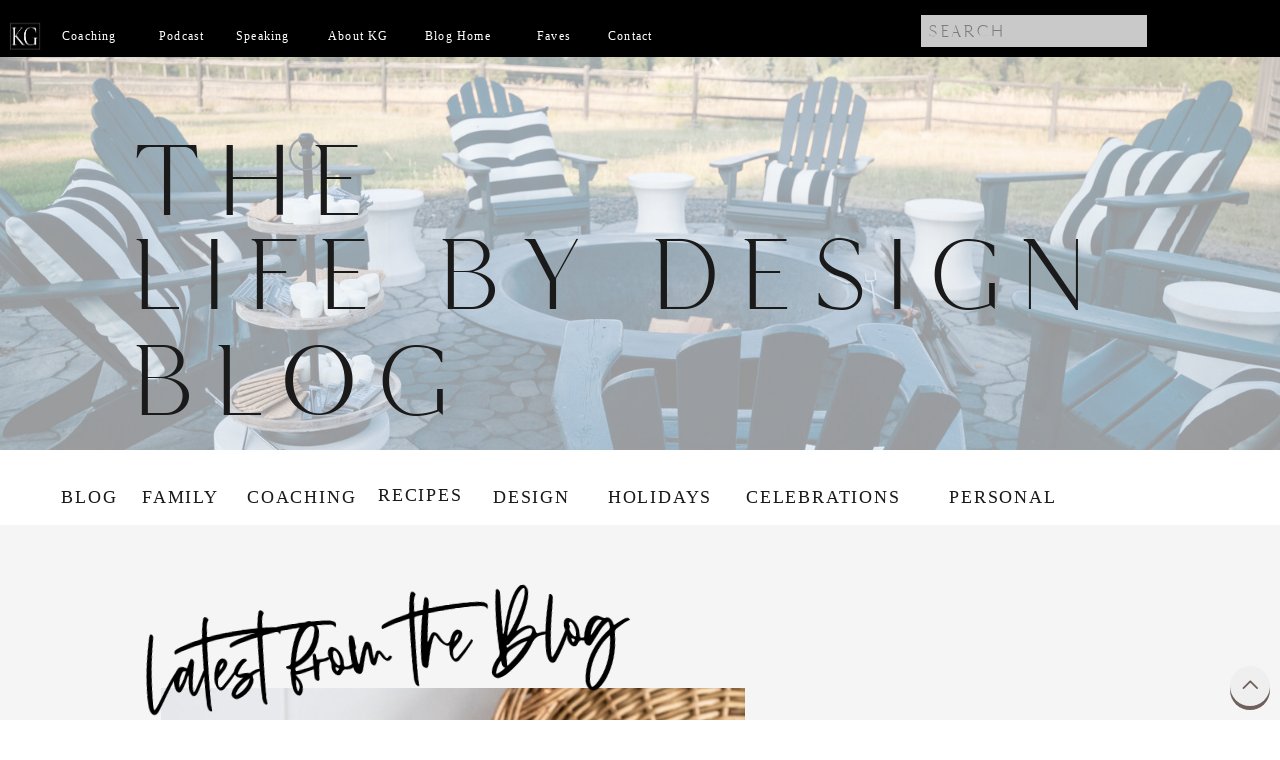

--- FILE ---
content_type: text/html; charset=UTF-8
request_url: https://kristagilbert.com/tag/organization/
body_size: 25641
content:
<!DOCTYPE html>
<html lang="en-US" xmlns:og="http://ogp.me/ns#" xmlns:fb="http://ogp.me/ns/fb#" class="d">
<head>
<link rel="stylesheet" type="text/css" href="//lib.showit.co/engine/2.6.2/showit.css" />
<meta name='robots' content='index, follow, max-image-preview:large, max-snippet:-1, max-video-preview:-1' />
<meta name="dlm-version" content="5.1.7"><!-- Jetpack Site Verification Tags -->
<meta name="google-site-verification" content="DZO9aTLBeNSxayZJhSTs-rb5m8MznYiw2pH6JODsCTk" />

	<!-- This site is optimized with the Yoast SEO plugin v26.8 - https://yoast.com/product/yoast-seo-wordpress/ -->
	<title>organization Archives - Krista Gilbert</title>
	<link rel="canonical" href="https://kristagilbert.com/tag/organization/" />
	<meta property="og:locale" content="en_US" />
	<meta property="og:type" content="article" />
	<meta property="og:title" content="organization Archives - Krista Gilbert" />
	<meta property="og:url" content="https://kristagilbert.com/tag/organization/" />
	<meta property="og:site_name" content="Krista Gilbert" />
	<script type="application/ld+json" class="yoast-schema-graph">{"@context":"https://schema.org","@graph":[{"@type":"CollectionPage","@id":"https://kristagilbert.com/tag/organization/","url":"https://kristagilbert.com/tag/organization/","name":"organization Archives - Krista Gilbert","isPartOf":{"@id":"https://kristagilbert.com/#website"},"primaryImageOfPage":{"@id":"https://kristagilbert.com/tag/organization/#primaryimage"},"image":{"@id":"https://kristagilbert.com/tag/organization/#primaryimage"},"thumbnailUrl":"https://kristagilbert.com/wp-content/uploads/2020/10/Clean.jpg","breadcrumb":{"@id":"https://kristagilbert.com/tag/organization/#breadcrumb"},"inLanguage":"en-US"},{"@type":"ImageObject","inLanguage":"en-US","@id":"https://kristagilbert.com/tag/organization/#primaryimage","url":"https://kristagilbert.com/wp-content/uploads/2020/10/Clean.jpg","contentUrl":"https://kristagilbert.com/wp-content/uploads/2020/10/Clean.jpg","width":1800,"height":2520},{"@type":"BreadcrumbList","@id":"https://kristagilbert.com/tag/organization/#breadcrumb","itemListElement":[{"@type":"ListItem","position":1,"name":"Home","item":"https://kristagilbert.com/"},{"@type":"ListItem","position":2,"name":"organization"}]},{"@type":"WebSite","@id":"https://kristagilbert.com/#website","url":"https://kristagilbert.com/","name":"Krista Gilbert","description":"Home Coach. Life Coach. Speaker. Author. Celebrator of Home.","potentialAction":[{"@type":"SearchAction","target":{"@type":"EntryPoint","urlTemplate":"https://kristagilbert.com/?s={search_term_string}"},"query-input":{"@type":"PropertyValueSpecification","valueRequired":true,"valueName":"search_term_string"}}],"inLanguage":"en-US"}]}</script>
	<!-- / Yoast SEO plugin. -->


<link rel='dns-prefetch' href='//secure.gravatar.com' />
<link rel='dns-prefetch' href='//stats.wp.com' />
<link rel='dns-prefetch' href='//cdnjs.cloudflare.com' />
<link rel='dns-prefetch' href='//v0.wordpress.com' />
<link rel='preconnect' href='//c0.wp.com' />
<link rel="alternate" type="application/rss+xml" title="Krista Gilbert &raquo; Feed" href="https://kristagilbert.com/feed/" />
<link rel="alternate" type="application/rss+xml" title="Krista Gilbert &raquo; Comments Feed" href="https://kristagilbert.com/comments/feed/" />
<link rel="alternate" type="application/rss+xml" title="Krista Gilbert &raquo; organization Tag Feed" href="https://kristagilbert.com/tag/organization/feed/" />
<script type="text/javascript">
/* <![CDATA[ */
window._wpemojiSettings = {"baseUrl":"https:\/\/s.w.org\/images\/core\/emoji\/16.0.1\/72x72\/","ext":".png","svgUrl":"https:\/\/s.w.org\/images\/core\/emoji\/16.0.1\/svg\/","svgExt":".svg","source":{"concatemoji":"https:\/\/kristagilbert.com\/wp-includes\/js\/wp-emoji-release.min.js?ver=5e9d0a0109decd9af65e009af6964fc0"}};
/*! This file is auto-generated */
!function(s,n){var o,i,e;function c(e){try{var t={supportTests:e,timestamp:(new Date).valueOf()};sessionStorage.setItem(o,JSON.stringify(t))}catch(e){}}function p(e,t,n){e.clearRect(0,0,e.canvas.width,e.canvas.height),e.fillText(t,0,0);var t=new Uint32Array(e.getImageData(0,0,e.canvas.width,e.canvas.height).data),a=(e.clearRect(0,0,e.canvas.width,e.canvas.height),e.fillText(n,0,0),new Uint32Array(e.getImageData(0,0,e.canvas.width,e.canvas.height).data));return t.every(function(e,t){return e===a[t]})}function u(e,t){e.clearRect(0,0,e.canvas.width,e.canvas.height),e.fillText(t,0,0);for(var n=e.getImageData(16,16,1,1),a=0;a<n.data.length;a++)if(0!==n.data[a])return!1;return!0}function f(e,t,n,a){switch(t){case"flag":return n(e,"\ud83c\udff3\ufe0f\u200d\u26a7\ufe0f","\ud83c\udff3\ufe0f\u200b\u26a7\ufe0f")?!1:!n(e,"\ud83c\udde8\ud83c\uddf6","\ud83c\udde8\u200b\ud83c\uddf6")&&!n(e,"\ud83c\udff4\udb40\udc67\udb40\udc62\udb40\udc65\udb40\udc6e\udb40\udc67\udb40\udc7f","\ud83c\udff4\u200b\udb40\udc67\u200b\udb40\udc62\u200b\udb40\udc65\u200b\udb40\udc6e\u200b\udb40\udc67\u200b\udb40\udc7f");case"emoji":return!a(e,"\ud83e\udedf")}return!1}function g(e,t,n,a){var r="undefined"!=typeof WorkerGlobalScope&&self instanceof WorkerGlobalScope?new OffscreenCanvas(300,150):s.createElement("canvas"),o=r.getContext("2d",{willReadFrequently:!0}),i=(o.textBaseline="top",o.font="600 32px Arial",{});return e.forEach(function(e){i[e]=t(o,e,n,a)}),i}function t(e){var t=s.createElement("script");t.src=e,t.defer=!0,s.head.appendChild(t)}"undefined"!=typeof Promise&&(o="wpEmojiSettingsSupports",i=["flag","emoji"],n.supports={everything:!0,everythingExceptFlag:!0},e=new Promise(function(e){s.addEventListener("DOMContentLoaded",e,{once:!0})}),new Promise(function(t){var n=function(){try{var e=JSON.parse(sessionStorage.getItem(o));if("object"==typeof e&&"number"==typeof e.timestamp&&(new Date).valueOf()<e.timestamp+604800&&"object"==typeof e.supportTests)return e.supportTests}catch(e){}return null}();if(!n){if("undefined"!=typeof Worker&&"undefined"!=typeof OffscreenCanvas&&"undefined"!=typeof URL&&URL.createObjectURL&&"undefined"!=typeof Blob)try{var e="postMessage("+g.toString()+"("+[JSON.stringify(i),f.toString(),p.toString(),u.toString()].join(",")+"));",a=new Blob([e],{type:"text/javascript"}),r=new Worker(URL.createObjectURL(a),{name:"wpTestEmojiSupports"});return void(r.onmessage=function(e){c(n=e.data),r.terminate(),t(n)})}catch(e){}c(n=g(i,f,p,u))}t(n)}).then(function(e){for(var t in e)n.supports[t]=e[t],n.supports.everything=n.supports.everything&&n.supports[t],"flag"!==t&&(n.supports.everythingExceptFlag=n.supports.everythingExceptFlag&&n.supports[t]);n.supports.everythingExceptFlag=n.supports.everythingExceptFlag&&!n.supports.flag,n.DOMReady=!1,n.readyCallback=function(){n.DOMReady=!0}}).then(function(){return e}).then(function(){var e;n.supports.everything||(n.readyCallback(),(e=n.source||{}).concatemoji?t(e.concatemoji):e.wpemoji&&e.twemoji&&(t(e.twemoji),t(e.wpemoji)))}))}((window,document),window._wpemojiSettings);
/* ]]> */
</script>
<link rel='stylesheet' id='ch_css_base-css' href='https://kristagilbert.com/wp-content/plugins/contesthopper/css/ch_base.css?ver=5e9d0a0109decd9af65e009af6964fc0' type='text/css' media='all' />
<link rel='stylesheet' id='uberbox-css' href='https://kristagilbert.com/wp-content/plugins/uber-grid/vendor/uberbox/dist/uberbox.css?ver=2.1.2' type='text/css' media='all' />
<link rel='stylesheet' id='jquery.magnific-popup-ubergrid-css' href='https://kristagilbert.com/wp-content/plugins/uber-grid/assets/css/magnific-popup.css?ver=2.1.2' type='text/css' media='all' />
<link rel='stylesheet' id='uber-grid-css' href='https://kristagilbert.com/wp-content/plugins/uber-grid/assets/css/uber-grid.css?ver=2.1.2' type='text/css' media='all' />
<style id='wp-emoji-styles-inline-css' type='text/css'>

	img.wp-smiley, img.emoji {
		display: inline !important;
		border: none !important;
		box-shadow: none !important;
		height: 1em !important;
		width: 1em !important;
		margin: 0 0.07em !important;
		vertical-align: -0.1em !important;
		background: none !important;
		padding: 0 !important;
	}
</style>
<link rel='stylesheet' id='wp-block-library-css' href='https://c0.wp.com/c/6.8.3/wp-includes/css/dist/block-library/style.min.css' type='text/css' media='all' />
<style id='classic-theme-styles-inline-css' type='text/css'>
/*! This file is auto-generated */
.wp-block-button__link{color:#fff;background-color:#32373c;border-radius:9999px;box-shadow:none;text-decoration:none;padding:calc(.667em + 2px) calc(1.333em + 2px);font-size:1.125em}.wp-block-file__button{background:#32373c;color:#fff;text-decoration:none}
</style>
<link rel='stylesheet' id='mediaelement-css' href='https://c0.wp.com/c/6.8.3/wp-includes/js/mediaelement/mediaelementplayer-legacy.min.css' type='text/css' media='all' />
<link rel='stylesheet' id='wp-mediaelement-css' href='https://c0.wp.com/c/6.8.3/wp-includes/js/mediaelement/wp-mediaelement.min.css' type='text/css' media='all' />
<style id='jetpack-sharing-buttons-style-inline-css' type='text/css'>
.jetpack-sharing-buttons__services-list{display:flex;flex-direction:row;flex-wrap:wrap;gap:0;list-style-type:none;margin:5px;padding:0}.jetpack-sharing-buttons__services-list.has-small-icon-size{font-size:12px}.jetpack-sharing-buttons__services-list.has-normal-icon-size{font-size:16px}.jetpack-sharing-buttons__services-list.has-large-icon-size{font-size:24px}.jetpack-sharing-buttons__services-list.has-huge-icon-size{font-size:36px}@media print{.jetpack-sharing-buttons__services-list{display:none!important}}.editor-styles-wrapper .wp-block-jetpack-sharing-buttons{gap:0;padding-inline-start:0}ul.jetpack-sharing-buttons__services-list.has-background{padding:1.25em 2.375em}
</style>
<link rel='stylesheet' id='convertkit-broadcasts-css' href='https://kristagilbert.com/wp-content/plugins/convertkit/resources/frontend/css/broadcasts.css?ver=3.1.6.1' type='text/css' media='all' />
<link rel='stylesheet' id='convertkit-button-css' href='https://kristagilbert.com/wp-content/plugins/convertkit/resources/frontend/css/button.css?ver=3.1.6.1' type='text/css' media='all' />
<link rel='stylesheet' id='convertkit-form-css' href='https://kristagilbert.com/wp-content/plugins/convertkit/resources/frontend/css/form.css?ver=3.1.6.1' type='text/css' media='all' />
<link rel='stylesheet' id='convertkit-form-builder-field-css' href='https://kristagilbert.com/wp-content/plugins/convertkit/resources/frontend/css/form-builder.css?ver=3.1.6.1' type='text/css' media='all' />
<link rel='stylesheet' id='convertkit-form-builder-css' href='https://kristagilbert.com/wp-content/plugins/convertkit/resources/frontend/css/form-builder.css?ver=3.1.6.1' type='text/css' media='all' />
<style id='global-styles-inline-css' type='text/css'>
:root{--wp--preset--aspect-ratio--square: 1;--wp--preset--aspect-ratio--4-3: 4/3;--wp--preset--aspect-ratio--3-4: 3/4;--wp--preset--aspect-ratio--3-2: 3/2;--wp--preset--aspect-ratio--2-3: 2/3;--wp--preset--aspect-ratio--16-9: 16/9;--wp--preset--aspect-ratio--9-16: 9/16;--wp--preset--color--black: #000000;--wp--preset--color--cyan-bluish-gray: #abb8c3;--wp--preset--color--white: #ffffff;--wp--preset--color--pale-pink: #f78da7;--wp--preset--color--vivid-red: #cf2e2e;--wp--preset--color--luminous-vivid-orange: #ff6900;--wp--preset--color--luminous-vivid-amber: #fcb900;--wp--preset--color--light-green-cyan: #7bdcb5;--wp--preset--color--vivid-green-cyan: #00d084;--wp--preset--color--pale-cyan-blue: #8ed1fc;--wp--preset--color--vivid-cyan-blue: #0693e3;--wp--preset--color--vivid-purple: #9b51e0;--wp--preset--gradient--vivid-cyan-blue-to-vivid-purple: linear-gradient(135deg,rgba(6,147,227,1) 0%,rgb(155,81,224) 100%);--wp--preset--gradient--light-green-cyan-to-vivid-green-cyan: linear-gradient(135deg,rgb(122,220,180) 0%,rgb(0,208,130) 100%);--wp--preset--gradient--luminous-vivid-amber-to-luminous-vivid-orange: linear-gradient(135deg,rgba(252,185,0,1) 0%,rgba(255,105,0,1) 100%);--wp--preset--gradient--luminous-vivid-orange-to-vivid-red: linear-gradient(135deg,rgba(255,105,0,1) 0%,rgb(207,46,46) 100%);--wp--preset--gradient--very-light-gray-to-cyan-bluish-gray: linear-gradient(135deg,rgb(238,238,238) 0%,rgb(169,184,195) 100%);--wp--preset--gradient--cool-to-warm-spectrum: linear-gradient(135deg,rgb(74,234,220) 0%,rgb(151,120,209) 20%,rgb(207,42,186) 40%,rgb(238,44,130) 60%,rgb(251,105,98) 80%,rgb(254,248,76) 100%);--wp--preset--gradient--blush-light-purple: linear-gradient(135deg,rgb(255,206,236) 0%,rgb(152,150,240) 100%);--wp--preset--gradient--blush-bordeaux: linear-gradient(135deg,rgb(254,205,165) 0%,rgb(254,45,45) 50%,rgb(107,0,62) 100%);--wp--preset--gradient--luminous-dusk: linear-gradient(135deg,rgb(255,203,112) 0%,rgb(199,81,192) 50%,rgb(65,88,208) 100%);--wp--preset--gradient--pale-ocean: linear-gradient(135deg,rgb(255,245,203) 0%,rgb(182,227,212) 50%,rgb(51,167,181) 100%);--wp--preset--gradient--electric-grass: linear-gradient(135deg,rgb(202,248,128) 0%,rgb(113,206,126) 100%);--wp--preset--gradient--midnight: linear-gradient(135deg,rgb(2,3,129) 0%,rgb(40,116,252) 100%);--wp--preset--font-size--small: 13px;--wp--preset--font-size--medium: 20px;--wp--preset--font-size--large: 36px;--wp--preset--font-size--x-large: 42px;--wp--preset--spacing--20: 0.44rem;--wp--preset--spacing--30: 0.67rem;--wp--preset--spacing--40: 1rem;--wp--preset--spacing--50: 1.5rem;--wp--preset--spacing--60: 2.25rem;--wp--preset--spacing--70: 3.38rem;--wp--preset--spacing--80: 5.06rem;--wp--preset--shadow--natural: 6px 6px 9px rgba(0, 0, 0, 0.2);--wp--preset--shadow--deep: 12px 12px 50px rgba(0, 0, 0, 0.4);--wp--preset--shadow--sharp: 6px 6px 0px rgba(0, 0, 0, 0.2);--wp--preset--shadow--outlined: 6px 6px 0px -3px rgba(255, 255, 255, 1), 6px 6px rgba(0, 0, 0, 1);--wp--preset--shadow--crisp: 6px 6px 0px rgba(0, 0, 0, 1);}:where(.is-layout-flex){gap: 0.5em;}:where(.is-layout-grid){gap: 0.5em;}body .is-layout-flex{display: flex;}.is-layout-flex{flex-wrap: wrap;align-items: center;}.is-layout-flex > :is(*, div){margin: 0;}body .is-layout-grid{display: grid;}.is-layout-grid > :is(*, div){margin: 0;}:where(.wp-block-columns.is-layout-flex){gap: 2em;}:where(.wp-block-columns.is-layout-grid){gap: 2em;}:where(.wp-block-post-template.is-layout-flex){gap: 1.25em;}:where(.wp-block-post-template.is-layout-grid){gap: 1.25em;}.has-black-color{color: var(--wp--preset--color--black) !important;}.has-cyan-bluish-gray-color{color: var(--wp--preset--color--cyan-bluish-gray) !important;}.has-white-color{color: var(--wp--preset--color--white) !important;}.has-pale-pink-color{color: var(--wp--preset--color--pale-pink) !important;}.has-vivid-red-color{color: var(--wp--preset--color--vivid-red) !important;}.has-luminous-vivid-orange-color{color: var(--wp--preset--color--luminous-vivid-orange) !important;}.has-luminous-vivid-amber-color{color: var(--wp--preset--color--luminous-vivid-amber) !important;}.has-light-green-cyan-color{color: var(--wp--preset--color--light-green-cyan) !important;}.has-vivid-green-cyan-color{color: var(--wp--preset--color--vivid-green-cyan) !important;}.has-pale-cyan-blue-color{color: var(--wp--preset--color--pale-cyan-blue) !important;}.has-vivid-cyan-blue-color{color: var(--wp--preset--color--vivid-cyan-blue) !important;}.has-vivid-purple-color{color: var(--wp--preset--color--vivid-purple) !important;}.has-black-background-color{background-color: var(--wp--preset--color--black) !important;}.has-cyan-bluish-gray-background-color{background-color: var(--wp--preset--color--cyan-bluish-gray) !important;}.has-white-background-color{background-color: var(--wp--preset--color--white) !important;}.has-pale-pink-background-color{background-color: var(--wp--preset--color--pale-pink) !important;}.has-vivid-red-background-color{background-color: var(--wp--preset--color--vivid-red) !important;}.has-luminous-vivid-orange-background-color{background-color: var(--wp--preset--color--luminous-vivid-orange) !important;}.has-luminous-vivid-amber-background-color{background-color: var(--wp--preset--color--luminous-vivid-amber) !important;}.has-light-green-cyan-background-color{background-color: var(--wp--preset--color--light-green-cyan) !important;}.has-vivid-green-cyan-background-color{background-color: var(--wp--preset--color--vivid-green-cyan) !important;}.has-pale-cyan-blue-background-color{background-color: var(--wp--preset--color--pale-cyan-blue) !important;}.has-vivid-cyan-blue-background-color{background-color: var(--wp--preset--color--vivid-cyan-blue) !important;}.has-vivid-purple-background-color{background-color: var(--wp--preset--color--vivid-purple) !important;}.has-black-border-color{border-color: var(--wp--preset--color--black) !important;}.has-cyan-bluish-gray-border-color{border-color: var(--wp--preset--color--cyan-bluish-gray) !important;}.has-white-border-color{border-color: var(--wp--preset--color--white) !important;}.has-pale-pink-border-color{border-color: var(--wp--preset--color--pale-pink) !important;}.has-vivid-red-border-color{border-color: var(--wp--preset--color--vivid-red) !important;}.has-luminous-vivid-orange-border-color{border-color: var(--wp--preset--color--luminous-vivid-orange) !important;}.has-luminous-vivid-amber-border-color{border-color: var(--wp--preset--color--luminous-vivid-amber) !important;}.has-light-green-cyan-border-color{border-color: var(--wp--preset--color--light-green-cyan) !important;}.has-vivid-green-cyan-border-color{border-color: var(--wp--preset--color--vivid-green-cyan) !important;}.has-pale-cyan-blue-border-color{border-color: var(--wp--preset--color--pale-cyan-blue) !important;}.has-vivid-cyan-blue-border-color{border-color: var(--wp--preset--color--vivid-cyan-blue) !important;}.has-vivid-purple-border-color{border-color: var(--wp--preset--color--vivid-purple) !important;}.has-vivid-cyan-blue-to-vivid-purple-gradient-background{background: var(--wp--preset--gradient--vivid-cyan-blue-to-vivid-purple) !important;}.has-light-green-cyan-to-vivid-green-cyan-gradient-background{background: var(--wp--preset--gradient--light-green-cyan-to-vivid-green-cyan) !important;}.has-luminous-vivid-amber-to-luminous-vivid-orange-gradient-background{background: var(--wp--preset--gradient--luminous-vivid-amber-to-luminous-vivid-orange) !important;}.has-luminous-vivid-orange-to-vivid-red-gradient-background{background: var(--wp--preset--gradient--luminous-vivid-orange-to-vivid-red) !important;}.has-very-light-gray-to-cyan-bluish-gray-gradient-background{background: var(--wp--preset--gradient--very-light-gray-to-cyan-bluish-gray) !important;}.has-cool-to-warm-spectrum-gradient-background{background: var(--wp--preset--gradient--cool-to-warm-spectrum) !important;}.has-blush-light-purple-gradient-background{background: var(--wp--preset--gradient--blush-light-purple) !important;}.has-blush-bordeaux-gradient-background{background: var(--wp--preset--gradient--blush-bordeaux) !important;}.has-luminous-dusk-gradient-background{background: var(--wp--preset--gradient--luminous-dusk) !important;}.has-pale-ocean-gradient-background{background: var(--wp--preset--gradient--pale-ocean) !important;}.has-electric-grass-gradient-background{background: var(--wp--preset--gradient--electric-grass) !important;}.has-midnight-gradient-background{background: var(--wp--preset--gradient--midnight) !important;}.has-small-font-size{font-size: var(--wp--preset--font-size--small) !important;}.has-medium-font-size{font-size: var(--wp--preset--font-size--medium) !important;}.has-large-font-size{font-size: var(--wp--preset--font-size--large) !important;}.has-x-large-font-size{font-size: var(--wp--preset--font-size--x-large) !important;}
:where(.wp-block-post-template.is-layout-flex){gap: 1.25em;}:where(.wp-block-post-template.is-layout-grid){gap: 1.25em;}
:where(.wp-block-columns.is-layout-flex){gap: 2em;}:where(.wp-block-columns.is-layout-grid){gap: 2em;}
:root :where(.wp-block-pullquote){font-size: 1.5em;line-height: 1.6;}
</style>
<link rel='stylesheet' id='wpsstt_site_style-css' href='https://kristagilbert.com/wp-content/plugins/wp-smooth-scroll-to-top/lib/css/site.css?ver=5e9d0a0109decd9af65e009af6964fc0' type='text/css' media='all' />
<link rel='stylesheet' id='column-styles-css' href='https://kristagilbert.com/wp-content/plugins/wens-responsive-column-layout-shortcodes/assets/css/style.css?ver=5e9d0a0109decd9af65e009af6964fc0' type='text/css' media='all' />
<link rel='stylesheet' id='pub-style-css' href='https://kristagilbert.com/wp-content/themes/showit/pubs/nc4yxqr1tmm9tb8iqvduaw/20251127061440S9awdvj/assets/pub.css?ver=1764224088' type='text/css' media='all' />
<link rel='stylesheet' id='wps-seo-booster-front-css' href='https://kristagilbert.com/wp-content/plugins/wp-social-seo-booster/includes/css/wps-seo-booster-front.css' type='text/css' media='all' />
<script type="text/javascript" src="https://c0.wp.com/c/6.8.3/wp-includes/js/jquery/jquery.min.js" id="jquery-core-js"></script>
<script type="text/javascript" id="jquery-core-js-after">
/* <![CDATA[ */
$ = jQuery;
/* ]]> */
</script>
<script type="text/javascript" src="https://c0.wp.com/c/6.8.3/wp-includes/js/jquery/jquery-migrate.min.js" id="jquery-migrate-js"></script>
<script type="text/javascript" src="https://kristagilbert.com/wp-content/plugins/uber-grid/assets/js/packery.pkgd.min.js?ver=2.1.2" id="packery-js"></script>
<script type="text/javascript" src="https://c0.wp.com/c/6.8.3/wp-includes/js/underscore.min.js" id="underscore-js"></script>
<script type="text/javascript" src="https://c0.wp.com/c/6.8.3/wp-includes/js/backbone.min.js" id="backbone-js"></script>
<script type="text/javascript" src="https://kristagilbert.com/wp-content/plugins/uber-grid/vendor/backbone.marionette.js?ver=2.4.0" id="marionette-js"></script>
<script type="text/javascript" src="https://kristagilbert.com/wp-content/plugins/uber-grid/vendor/uberbox/dist/templates.js?ver=2.1.2" id="uberbox-templates-js"></script>
<script type="text/javascript" src="https://kristagilbert.com/wp-content/plugins/uber-grid/vendor/uberbox/dist/uberbox.js?ver=2.1.2" id="uberbox-js"></script>
<script type="text/javascript" src="https://kristagilbert.com/wp-content/plugins/uber-grid/assets/js/jquery.magnific-popup.js?ver=2.1.2" id="jquery.magnific-popup-js"></script>
<script type="text/javascript" src="https://kristagilbert.com/wp-content/plugins/uber-grid/assets/js/uber-grid.js?ver=2.1.2" id="uber-grid-js"></script>
<script type="text/javascript" src="https://kristagilbert.com/wp-content/themes/showit/pubs/nc4yxqr1tmm9tb8iqvduaw/20251127061440S9awdvj/assets/pub.js?ver=1764224088" id="pub-script-js"></script>
<script type="text/javascript" src="//cdnjs.cloudflare.com/ajax/libs/jquery-easing/1.4.1/jquery.easing.min.js?ver=5e9d0a0109decd9af65e009af6964fc0" id="jquery-easing-js"></script>
<link rel="https://api.w.org/" href="https://kristagilbert.com/wp-json/" /><link rel="alternate" title="JSON" type="application/json" href="https://kristagilbert.com/wp-json/wp/v2/tags/510" /><link rel="EditURI" type="application/rsd+xml" title="RSD" href="https://kristagilbert.com/xmlrpc.php?rsd" />
<script type="text/javascript" async="" src="https://kristagilbert.com/wp-content/plugins/yummly-rich-recipes//js/yrecipe_print.js"></script>
<link charset="utf-8" href="https://kristagilbert.com/wp-content/plugins/yummly-rich-recipes/styles/generic.css" rel="stylesheet" type="text/css" />
<link charset="utf-8" href="https://kristagilbert.com/wp-content/plugins/yummly-rich-recipes/styles/yrecipe-std.css" rel="stylesheet" type="text/css" />
	<style>img#wpstats{display:none}</style>
				<style type="text/css" id="wp-custom-css">
			.tptn_counter { display: none; }		</style>
		
<meta charset="UTF-8" />
<meta name="viewport" content="width=device-width, initial-scale=1" />
<link rel="icon" type="image/png" href="//static.showit.co/200/VyrW3do1THW-TOJfxqHSYw/103038/kg-2020-logo5black2.png" />
<link rel="preconnect" href="https://static.showit.co" />

<link rel="preconnect" href="https://fonts.googleapis.com">
<link rel="preconnect" href="https://fonts.gstatic.com" crossorigin>
<link href="https://fonts.googleapis.com/css?family=Raleway:regular|Playfair+Display:regular|Montserrat:400|Cormorant+Garamond:300italic|Cantarell:regular" rel="stylesheet" type="text/css"/>
<style>
@font-face{font-family:marigold sarif;src:url('//static.showit.co/file/ybYt6L0OTMCPKpSFyMvV6Q/103038/marigold-webfont.woff');}
@font-face{font-family:marigold sans;src:url('//static.showit.co/file/vHS4-pboTamPz91PijqxHg/103038/marigoldsans-webfont.woff');}
</style>
<script id="init_data" type="application/json">
{"mobile":{"w":320,"bgMediaType":"none","bgFillType":"color","bgColor":"colors-7"},"desktop":{"w":1200,"bgColor":"colors-7","bgMediaType":"none","bgFillType":"color"},"sid":"nc4yxqr1tmm9tb8iqvduaw","break":768,"assetURL":"//static.showit.co","contactFormId":"103038/221395","cfAction":"aHR0cHM6Ly9jbGllbnRzZXJ2aWNlLnNob3dpdC5jby9jb250YWN0Zm9ybQ==","sgAction":"aHR0cHM6Ly9jbGllbnRzZXJ2aWNlLnNob3dpdC5jby9zb2NpYWxncmlk","blockData":[{"slug":"navigation","visible":"a","states":[],"d":{"h":1,"w":1200,"locking":{"scrollOffset":1,"side":"t"},"stateTrIn":{"type":"slide","direction":"Down"},"bgFillType":"color","bgColor":"#000000:0","bgMediaType":"none"},"m":{"h":71,"w":320,"locking":{"scrollOffset":1,"side":"st"},"bgFillType":"color","bgColor":"colors-7","bgMediaType":"none"}},{"slug":"hero-image","visible":"a","states":[],"d":{"h":450,"w":1200,"bgFillType":"color","bgColor":"colors-7","bgMediaType":"image","bgImage":{"key":"cAfcLdAGR5mQCdCIvgb5DQ/103038/mf4_0811.jpg","aspect_ratio":1.50298,"title":"MF4_0811","type":"asset"},"bgOpacity":40,"bgPos":"cm","bgScale":"cover","bgScroll":"p"},"m":{"h":202,"w":320,"aav":"3","bgFillType":"color","bgColor":"#FFFFFF","bgMediaType":"image","bgImage":{"key":"gmi-Uby2RoCkuctnzRu7uA/103038/bloghomeimg1.jpg","aspect_ratio":1.5,"title":"bloghomeimg1","type":"asset"},"bgOpacity":30,"bgPos":"lt","bgScale":"native","bgScroll":"p"}},{"slug":"blogmenu","visible":"d","states":[],"d":{"h":75,"w":1200,"locking":{"scrollOffset":1},"bgFillType":"color","bgColor":"colors-7","bgMediaType":"none"},"m":{"h":200,"w":320,"bgFillType":"color","bgColor":"colors-7","bgMediaType":"none"}},{"slug":"latest-blog","visible":"a","states":[{"d":{"bgFillType":"color","bgColor":"#000000:0","bgMediaType":"none"},"m":{"bgFillType":"color","bgColor":"#000000:0","bgMediaType":"none"},"slug":"view-1"},{"d":{"bgFillType":"color","bgColor":"#000000:0","bgMediaType":"none"},"m":{"bgFillType":"color","bgColor":"#000000:0","bgMediaType":"none"},"slug":"view-2"},{"d":{"bgFillType":"color","bgColor":"#000000:0","bgMediaType":"none"},"m":{"bgFillType":"color","bgColor":"#000000:0","bgMediaType":"none"},"slug":"view-3"},{"d":{"bgFillType":"color","bgColor":"#000000:0","bgMediaType":"none"},"m":{"bgFillType":"color","bgColor":"#000000:0","bgMediaType":"none"},"slug":"view-4"},{"d":{"bgFillType":"color","bgColor":"#000000:0","bgMediaType":"none"},"m":{"bgFillType":"color","bgColor":"#000000:0","bgMediaType":"none"},"slug":"view-5"},{"d":{"bgFillType":"color","bgColor":"#000000:0","bgMediaType":"none"},"m":{"bgFillType":"color","bgColor":"#000000:0","bgMediaType":"none"},"slug":"view-6"},{"d":{"bgFillType":"color","bgColor":"#000000:0","bgMediaType":"none"},"m":{"bgFillType":"color","bgColor":"#000000:0","bgMediaType":"none"},"slug":"view-7"},{"d":{"bgFillType":"color","bgColor":"#000000:0","bgMediaType":"none"},"m":{"bgFillType":"color","bgColor":"#000000:0","bgMediaType":"none"},"slug":"view-8"},{"d":{"bgFillType":"color","bgColor":"#000000:0","bgMediaType":"none"},"m":{"bgFillType":"color","bgColor":"#000000:0","bgMediaType":"none"},"slug":"view-9"},{"d":{"bgFillType":"color","bgColor":"#000000:0","bgMediaType":"none"},"m":{"bgFillType":"color","bgColor":"#000000:0","bgMediaType":"none"},"slug":"view-10"}],"d":{"h":2500,"w":1200,"nature":"dH","bgFillType":"color","bgColor":"colors-6","bgMediaType":"none"},"m":{"h":4100,"w":320,"bgFillType":"color","bgColor":"colors-7","bgMediaType":"none"},"stateTrans":[{},{},{},{},{},{},{},{},{},{}]},{"slug":"mostpopposts","visible":"a","states":[],"d":{"h":600,"w":1200,"bgFillType":"color","bgColor":"colors-7","bgMediaType":"none"},"m":{"h":2800,"w":320,"bgFillType":"color","bgColor":"colors-7","bgMediaType":"none"}},{"slug":"nl-signup","visible":"a","states":[],"d":{"h":500,"w":1200,"bgFillType":"color","bgColor":"colors-7","bgMediaType":"image","bgImage":{"key":"VwYHt7AVQiKTJeLJH83PSw/103038/kg_kidsdapping.jpg","aspect_ratio":1.33333,"title":"kg_kidsdapping","type":"asset"},"bgOpacity":20,"bgPos":"cm","bgScale":"cover","bgScroll":"f"},"m":{"h":400,"w":320,"bgFillType":"color","bgColor":"colors-7","bgMediaType":"image","bgImage":{"key":"VwYHt7AVQiKTJeLJH83PSw/103038/kg_kidsdapping.jpg","aspect_ratio":1.33333,"title":"kg_kidsdapping","type":"asset"},"bgOpacity":20,"bgPos":"cm","bgScale":"cover","bgScroll":"p"}},{"slug":"quiz","visible":"a","states":[],"d":{"h":400,"w":1200,"bgFillType":"color","bgColor":"colors-6","bgMediaType":"none"},"m":{"h":200,"w":320,"bgFillType":"color","bgColor":"colors-7","bgMediaType":"none"}},{"slug":"buffer","visible":"m","states":[],"d":{"h":400,"w":1200,"bgFillType":"color","bgColor":"colors-7","bgMediaType":"none"},"m":{"h":45,"w":320,"bgFillType":"color","bgColor":"colors-7","bgMediaType":"none"}},{"slug":"kg-footer","visible":"a","states":[],"d":{"h":655,"w":1200,"bgFillType":"color","bgColor":"#000000:0","bgMediaType":"none"},"m":{"h":400,"w":320,"bgFillType":"color","bgColor":"#000000:0","bgMediaType":"none"}},{"slug":"footer","visible":"a","states":[],"d":{"h":50,"w":1200,"bgFillType":"color","bgColor":"colors-6","bgMediaType":"none"},"m":{"h":50,"w":320,"bgFillType":"color","bgColor":"#f7f7f7","bgMediaType":"none"}},{"slug":"menu-open","visible":"a","states":[],"d":{"h":1,"w":1200,"locking":{"side":"t"},"bgFillType":"color","bgColor":"#000000:0","bgMediaType":"none"},"m":{"h":552,"w":320,"locking":{"side":"t"},"nature":"wH","bgFillType":"color","bgColor":"colors-7","bgMediaType":"none"}}],"elementData":[{"type":"simple","visible":"a","id":"navigation_0","blockId":"navigation","m":{"x":-8,"y":0,"w":328,"h":71,"a":0},"d":{"x":360,"y":0,"w":480,"h":0.4,"a":0}},{"type":"simple","visible":"d","id":"navigation_1","blockId":"navigation","m":{"x":48,"y":11,"w":224,"h":49.699999999999996,"a":0},"d":{"x":-66,"y":-53,"w":1327,"h":110,"a":0,"lockH":"s"}},{"type":"icon","visible":"m","id":"navigation_2","blockId":"navigation","m":{"x":253,"y":11,"w":50,"h":50,"a":0},"d":{"x":1123,"y":4,"w":50,"h":63,"a":0,"lockH":"r"},"pc":[{"type":"show","block":"menu-open"}]},{"type":"graphic","visible":"a","id":"navigation_4","blockId":"navigation","m":{"x":15,"y":11,"w":50,"h":50,"a":0},"d":{"x":9,"y":20,"w":32,"h":32,"a":0,"lockH":"l"},"c":{"key":"iTYfpoQGTuO0em9EaHk8HA/103038/kg-2020-logo5.png","aspect_ratio":1}},{"type":"text","visible":"d","id":"navigation_5","blockId":"navigation","m":{"x":114,"y":27,"w":91.8,"h":17,"a":0},"d":{"x":608,"y":24,"w":69,"h":23,"a":0,"lockH":"l"}},{"type":"text","visible":"d","id":"navigation_6","blockId":"navigation","m":{"x":114,"y":27,"w":91.8,"h":17,"a":0},"d":{"x":62,"y":24,"w":86,"h":23,"a":0,"lockH":"l"}},{"type":"text","visible":"d","id":"navigation_7","blockId":"navigation","m":{"x":114,"y":27,"w":91.8,"h":17,"a":0},"d":{"x":159,"y":24,"w":66,"h":23,"a":0,"lockH":"l"}},{"type":"text","visible":"d","id":"navigation_8","blockId":"navigation","m":{"x":114,"y":27,"w":91.8,"h":17,"a":0},"d":{"x":236,"y":24,"w":80,"h":23,"a":0,"lockH":"l"}},{"type":"text","visible":"d","id":"navigation_9","blockId":"navigation","m":{"x":114,"y":27,"w":91.8,"h":17,"a":0},"d":{"x":328,"y":24,"w":86,"h":23,"a":0,"lockH":"l"}},{"type":"text","visible":"d","id":"navigation_10","blockId":"navigation","m":{"x":114,"y":27,"w":91.8,"h":17,"a":0},"d":{"x":425,"y":24,"w":95,"h":23,"a":0,"lockH":"l"}},{"type":"text","visible":"d","id":"navigation_11","blockId":"navigation","m":{"x":114,"y":27,"w":91.8,"h":17,"a":0},"d":{"x":537,"y":24,"w":50,"h":23,"a":0,"lockH":"l"}},{"type":"group","visible":"a","id":"navigation_12","blockId":"navigation","m":{"x":94,"y":18,"w":132,"h":35,"a":0},"d":{"x":881,"y":15,"w":226,"h":32,"a":0}},{"type":"simple","visible":"a","id":"navigation_IuTMLpkv8_0","blockId":"navigation","m":{"x":0,"y":0,"w":132,"h":35,"a":0},"d":{"x":0,"y":0,"w":226,"h":32,"a":0}},{"type":"text","visible":"a","id":"navigation_IuTMLpkv8_1","blockId":"navigation","m":{"x":13,"y":10,"w":90,"h":15,"a":0},"d":{"x":7,"y":5,"w":208,"h":21,"a":0}},{"type":"text","visible":"a","id":"hero-image_0","blockId":"hero-image","m":{"x":11,"y":36,"w":299,"h":28,"a":0},"d":{"x":127,"y":134,"w":826,"h":94,"a":0,"lockH":"s"}},{"type":"text","visible":"a","id":"hero-image_1","blockId":"hero-image","m":{"x":11,"y":73,"w":299,"h":28,"a":0},"d":{"x":127,"y":228,"w":1026,"h":94,"a":0,"lockH":"s"}},{"type":"text","visible":"a","id":"hero-image_2","blockId":"hero-image","m":{"x":11,"y":149,"w":299,"h":28,"a":0},"d":{"x":127,"y":334,"w":621,"h":94,"a":0,"lockH":"s"}},{"type":"text","visible":"a","id":"blogmenu_0","blockId":"blogmenu","m":{"x":114,"y":92,"w":91.8,"h":17,"a":0},"d":{"x":18,"y":29,"w":63,"h":17,"a":0}},{"type":"text","visible":"a","id":"blogmenu_1","blockId":"blogmenu","m":{"x":114,"y":92,"w":91.8,"h":17,"a":0},"d":{"x":102,"y":29,"w":69,"h":17,"a":0}},{"type":"text","visible":"a","id":"blogmenu_2","blockId":"blogmenu","m":{"x":114,"y":92,"w":91.8,"h":17,"a":0},"d":{"x":338,"y":-10,"w":83,"h":17,"a":0}},{"type":"text","visible":"a","id":"blogmenu_3","blockId":"blogmenu","m":{"x":114,"y":92,"w":91.8,"h":17,"a":0},"d":{"x":453,"y":29,"w":75,"h":17,"a":0}},{"type":"text","visible":"a","id":"blogmenu_4","blockId":"blogmenu","m":{"x":114,"y":92,"w":91.8,"h":17,"a":0},"d":{"x":706,"y":29,"w":36,"h":17,"a":0}},{"type":"text","visible":"a","id":"blogmenu_5","blockId":"blogmenu","m":{"x":114,"y":92,"w":91.8,"h":17,"a":0},"d":{"x":909,"y":29,"w":108,"h":17,"a":0}},{"type":"text","visible":"a","id":"blogmenu_6","blockId":"blogmenu","m":{"x":114,"y":92,"w":91.8,"h":17,"a":0},"d":{"x":556,"y":29,"w":128,"h":17,"a":0}},{"type":"text","visible":"a","id":"blogmenu_7","blockId":"blogmenu","m":{"x":114,"y":92,"w":91.8,"h":17,"a":0},"d":{"x":207,"y":29,"w":60,"h":17,"a":0}},{"type":"graphic","visible":"a","id":"latest-blog_view-1_0","blockId":"latest-blog","m":{"x":34,"y":148,"w":266,"h":266,"a":0},"d":{"x":121,"y":163,"w":584,"h":584,"a":0},"c":{"key":"et_8UZQIReSVHPH0ewDJjQ/103038/jean-philippe-delberghe-k_0ui2mg5xq-unsplash.jpg","aspect_ratio":0.66667}},{"type":"text","visible":"a","id":"latest-blog_view-1_1","blockId":"latest-blog","m":{"x":-60,"y":223,"w":166,"h":17,"a":-90},"d":{"x":-12,"y":446,"w":243,"h":18,"a":-90}},{"type":"text","visible":"a","id":"latest-blog_view-1_2","blockId":"latest-blog","m":{"x":22,"y":428,"w":227,"h":60,"a":0},"d":{"x":719,"y":210,"w":379,"h":113,"a":0}},{"type":"icon","visible":"a","id":"latest-blog_view-1_3","blockId":"latest-blog","m":{"x":255,"y":438,"w":50,"h":50,"a":0},"d":{"x":998,"y":602,"w":100,"h":100,"a":0}},{"type":"text","visible":"a","id":"latest-blog_view-1_4","blockId":"latest-blog","m":{"x":26,"y":504,"w":267,"h":95,"a":0},"d":{"x":724,"y":352,"w":280,"h":351,"a":0}},{"type":"graphic","visible":"a","id":"latest-blog_view-2_0","blockId":"latest-blog","m":{"x":38,"y":668,"w":266,"h":266,"a":0},"d":{"x":56,"y":893,"w":300,"h":300,"a":0},"c":{"key":"et_8UZQIReSVHPH0ewDJjQ/103038/jean-philippe-delberghe-k_0ui2mg5xq-unsplash.jpg","aspect_ratio":0.66667}},{"type":"text","visible":"a","id":"latest-blog_view-2_1","blockId":"latest-blog","m":{"x":-55,"y":739,"w":159,"h":16,"a":-90},"d":{"x":-81,"y":1006,"w":243,"h":18,"a":-90}},{"type":"text","visible":"a","id":"latest-blog_view-2_2","blockId":"latest-blog","m":{"x":16,"y":951,"w":227,"h":60,"a":0},"d":{"x":59,"y":1202,"w":261,"h":75,"a":0}},{"type":"icon","visible":"a","id":"latest-blog_view-2_3","blockId":"latest-blog","m":{"x":254,"y":961,"w":50,"h":50,"a":0},"d":{"x":306,"y":1144,"w":100,"h":100,"a":0}},{"type":"graphic","visible":"a","id":"latest-blog_view-3_0","blockId":"latest-blog","m":{"x":38,"y":1087,"w":266,"h":266,"a":0},"d":{"x":449,"y":892,"w":300,"h":300,"a":0},"c":{"key":"et_8UZQIReSVHPH0ewDJjQ/103038/jean-philippe-delberghe-k_0ui2mg5xq-unsplash.jpg","aspect_ratio":0.66667}},{"type":"text","visible":"a","id":"latest-blog_view-3_1","blockId":"latest-blog","m":{"x":16,"y":1371,"w":227,"h":60,"a":0},"d":{"x":452,"y":1201,"w":261,"h":78,"a":0}},{"type":"text","visible":"a","id":"latest-blog_view-3_2","blockId":"latest-blog","m":{"x":-79,"y":1183,"w":208,"h":17,"a":-90},"d":{"x":312,"y":1005,"w":243,"h":18,"a":-90}},{"type":"icon","visible":"a","id":"latest-blog_view-3_3","blockId":"latest-blog","m":{"x":254,"y":1381,"w":50,"h":50,"a":0},"d":{"x":699,"y":1143,"w":100,"h":100,"a":0}},{"type":"graphic","visible":"a","id":"latest-blog_view-4_0","blockId":"latest-blog","m":{"x":38,"y":1507,"w":266,"h":266,"a":0},"d":{"x":845,"y":892,"w":300,"h":300,"a":0},"c":{"key":"et_8UZQIReSVHPH0ewDJjQ/103038/jean-philippe-delberghe-k_0ui2mg5xq-unsplash.jpg","aspect_ratio":0.66667}},{"type":"text","visible":"a","id":"latest-blog_view-4_1","blockId":"latest-blog","m":{"x":-84,"y":1607,"w":217,"h":17,"a":-90},"d":{"x":708,"y":1005,"w":243,"h":18,"a":-90}},{"type":"text","visible":"a","id":"latest-blog_view-4_2","blockId":"latest-blog","m":{"x":16,"y":1791,"w":227,"h":60,"a":0},"d":{"x":848,"y":1201,"w":261,"h":76,"a":0}},{"type":"icon","visible":"a","id":"latest-blog_view-4_3","blockId":"latest-blog","m":{"x":254,"y":1801,"w":50,"h":50,"a":0},"d":{"x":1095,"y":1143,"w":100,"h":100,"a":0}},{"type":"graphic","visible":"a","id":"latest-blog_view-5_0","blockId":"latest-blog","m":{"x":38,"y":1927,"w":266,"h":266,"a":0},"d":{"x":55,"y":1412,"w":300,"h":300,"a":0},"c":{"key":"et_8UZQIReSVHPH0ewDJjQ/103038/jean-philippe-delberghe-k_0ui2mg5xq-unsplash.jpg","aspect_ratio":0.66667}},{"type":"text","visible":"a","id":"latest-blog_view-5_1","blockId":"latest-blog","m":{"x":-73,"y":2017,"w":197,"h":18,"a":270},"d":{"x":-82,"y":1525,"w":243,"h":18,"a":-90}},{"type":"text","visible":"a","id":"latest-blog_view-5_2","blockId":"latest-blog","m":{"x":16,"y":2211,"w":227,"h":60,"a":0},"d":{"x":58,"y":1721,"w":261,"h":76,"a":0}},{"type":"icon","visible":"a","id":"latest-blog_view-5_3","blockId":"latest-blog","m":{"x":254,"y":2221,"w":50,"h":50,"a":0},"d":{"x":305,"y":1663,"w":100,"h":100,"a":0}},{"type":"graphic","visible":"a","id":"latest-blog_view-6_0","blockId":"latest-blog","m":{"x":38,"y":2346,"w":266,"h":266,"a":0},"d":{"x":450,"y":1411,"w":300,"h":300,"a":0},"c":{"key":"et_8UZQIReSVHPH0ewDJjQ/103038/jean-philippe-delberghe-k_0ui2mg5xq-unsplash.jpg","aspect_ratio":0.66667}},{"type":"text","visible":"a","id":"latest-blog_view-6_1","blockId":"latest-blog","m":{"x":-57,"y":2420,"w":167,"h":20,"a":-90},"d":{"x":313,"y":1524,"w":243,"h":18,"a":-90}},{"type":"text","visible":"a","id":"latest-blog_view-6_2","blockId":"latest-blog","m":{"x":16,"y":2630,"w":227,"h":60,"a":0},"d":{"x":453,"y":1720,"w":261,"h":76,"a":0}},{"type":"icon","visible":"a","id":"latest-blog_view-6_3","blockId":"latest-blog","m":{"x":254,"y":2640,"w":50,"h":50,"a":0},"d":{"x":700,"y":1662,"w":100,"h":100,"a":0}},{"type":"graphic","visible":"a","id":"latest-blog_view-7_0","blockId":"latest-blog","m":{"x":38,"y":2766,"w":266,"h":266,"a":0},"d":{"x":844,"y":1411,"w":300,"h":300,"a":0},"c":{"key":"et_8UZQIReSVHPH0ewDJjQ/103038/jean-philippe-delberghe-k_0ui2mg5xq-unsplash.jpg","aspect_ratio":0.66667}},{"type":"text","visible":"a","id":"latest-blog_view-7_1","blockId":"latest-blog","m":{"x":-75,"y":2857,"w":200,"h":18,"a":270},"d":{"x":707,"y":1524,"w":243,"h":18,"a":-90}},{"type":"text","visible":"a","id":"latest-blog_view-7_2","blockId":"latest-blog","m":{"x":16,"y":3050,"w":227,"h":60,"a":0},"d":{"x":847,"y":1720,"w":261,"h":76,"a":0}},{"type":"icon","visible":"a","id":"latest-blog_view-7_3","blockId":"latest-blog","m":{"x":254,"y":3060,"w":50,"h":50,"a":0},"d":{"x":1094,"y":1662,"w":100,"h":100,"a":0}},{"type":"graphic","visible":"a","id":"latest-blog_view-8_0","blockId":"latest-blog","m":{"x":38,"y":3186,"w":266,"h":266,"a":0},"d":{"x":55,"y":1930,"w":300,"h":300,"a":0},"c":{"key":"et_8UZQIReSVHPH0ewDJjQ/103038/jean-philippe-delberghe-k_0ui2mg5xq-unsplash.jpg","aspect_ratio":0.66667}},{"type":"text","visible":"a","id":"latest-blog_view-8_1","blockId":"latest-blog","m":{"x":-85,"y":3287,"w":217,"h":15,"a":270},"d":{"x":-82,"y":2043,"w":243,"h":18,"a":-90}},{"type":"text","visible":"a","id":"latest-blog_view-8_2","blockId":"latest-blog","m":{"x":16,"y":3470,"w":227,"h":60,"a":0},"d":{"x":58,"y":2239,"w":261,"h":75,"a":0}},{"type":"icon","visible":"a","id":"latest-blog_view-8_3","blockId":"latest-blog","m":{"x":254,"y":3480,"w":50,"h":50,"a":0},"d":{"x":305,"y":2181,"w":100,"h":100,"a":0}},{"type":"graphic","visible":"a","id":"latest-blog_view-9_0","blockId":"latest-blog","m":{"x":38,"y":3606,"w":266,"h":266,"a":0},"d":{"x":447,"y":1929,"w":300,"h":300,"a":0},"c":{"key":"et_8UZQIReSVHPH0ewDJjQ/103038/jean-philippe-delberghe-k_0ui2mg5xq-unsplash.jpg","aspect_ratio":0.66667}},{"type":"text","visible":"a","id":"latest-blog_view-9_1","blockId":"latest-blog","m":{"x":-92,"y":3715,"w":232,"h":15,"a":-90},"d":{"x":314,"y":2042,"w":243,"h":18,"a":-90}},{"type":"text","visible":"a","id":"latest-blog_view-9_2","blockId":"latest-blog","m":{"x":16,"y":3890,"w":227,"h":60,"a":0},"d":{"x":450,"y":2238,"w":261,"h":78,"a":0}},{"type":"icon","visible":"a","id":"latest-blog_view-9_3","blockId":"latest-blog","m":{"x":254,"y":3900,"w":50,"h":50,"a":0},"d":{"x":697,"y":2180,"w":100,"h":100,"a":0}},{"type":"graphic","visible":"d","id":"latest-blog_view-10_0","blockId":"latest-blog","m":{"x":38,"y":3506,"w":266,"h":266,"a":0},"d":{"x":841,"y":1929,"w":300,"h":300,"a":0},"c":{"key":"et_8UZQIReSVHPH0ewDJjQ/103038/jean-philippe-delberghe-k_0ui2mg5xq-unsplash.jpg","aspect_ratio":0.66667}},{"type":"text","visible":"d","id":"latest-blog_view-10_1","blockId":"latest-blog","m":{"x":-92,"y":3615,"w":232,"h":15,"a":-90},"d":{"x":708,"y":2042,"w":243,"h":18,"a":-90}},{"type":"text","visible":"d","id":"latest-blog_view-10_2","blockId":"latest-blog","m":{"x":16,"y":3790,"w":227,"h":60,"a":0},"d":{"x":844,"y":2238,"w":261,"h":78,"a":0}},{"type":"icon","visible":"d","id":"latest-blog_view-10_3","blockId":"latest-blog","m":{"x":254,"y":3800,"w":50,"h":50,"a":0},"d":{"x":1091,"y":2180,"w":100,"h":100,"a":0}},{"type":"graphic","visible":"a","id":"latest-blog_1","blockId":"latest-blog","m":{"x":21,"y":21,"w":278,"h":102,"a":0},"d":{"x":91,"y":41,"w":513,"h":174,"a":-7,"gs":{"t":"fit"}},"c":{"key":"Na4W4vuWRSSBqOoba9FR1A/103038/latestfromtheblog.png","aspect_ratio":3.77778}},{"type":"text","visible":"a","id":"latest-blog_2","blockId":"latest-blog","m":{"x":116,"y":4024,"w":92,"h":17,"a":0},"d":{"x":851,"y":2400,"w":255,"h":30,"a":0}},{"type":"text","visible":"a","id":"mostpopposts_0","blockId":"mostpopposts","m":{"x":15,"y":131,"w":290,"h":137,"a":0},"d":{"x":67,"y":76,"w":948,"h":64,"a":0}},{"type":"graphic","visible":"a","id":"mostpopposts_1","blockId":"mostpopposts","m":{"x":19,"y":282,"w":276,"h":368,"a":0},"d":{"x":67,"y":176,"w":188,"h":288,"a":0},"c":{"key":"ZtzAtteUQ72dw7Dl9v04Sw/103038/fall-details_social-squares_styled-stock_0118.jpg","aspect_ratio":1}},{"type":"graphic","visible":"a","id":"mostpopposts_2","blockId":"mostpopposts","m":{"x":19,"y":751,"w":276,"h":368,"a":0},"d":{"x":287,"y":176,"w":188,"h":288,"a":0},"c":{"key":"npE2MHDRRYWBt0k0ehxgJw/103038/social-squares_photos-for-social-media_august_31-3.jpg","aspect_ratio":1}},{"type":"graphic","visible":"a","id":"mostpopposts_3","blockId":"mostpopposts","m":{"x":22,"y":2223,"w":276,"h":368,"a":0},"d":{"x":945,"y":176,"w":188,"h":288,"a":0},"c":{"key":"rhcidvM2RkWqNL-EbRXyrA/103038/daws_beach_-1536x2048.jpg","aspect_ratio":0.75}},{"type":"graphic","visible":"a","id":"mostpopposts_4","blockId":"mostpopposts","m":{"x":22,"y":1270,"w":276,"h":368,"a":0},"d":{"x":506,"y":176,"w":188,"h":288,"a":0},"c":{"key":"FVJQdzZFRc2fBy9ER7xYMw/103038/kenna_grad_-1024x1536.jpg","aspect_ratio":0.66667}},{"type":"graphic","visible":"a","id":"mostpopposts_5","blockId":"mostpopposts","m":{"x":22,"y":1747,"w":276,"h":368,"a":0},"d":{"x":726,"y":176,"w":188,"h":288,"a":0},"c":{"key":"JtrrI_MIRkKZOoaxi1TnbA/103038/egg_hunt_2-1536x2048.jpg","aspect_ratio":0.75}},{"type":"text","visible":"a","id":"mostpopposts_6","blockId":"mostpopposts","m":{"x":51,"y":659,"w":240,"h":31,"a":0},"d":{"x":94,"y":471,"w":161,"h":48,"a":0}},{"type":"text","visible":"a","id":"mostpopposts_7","blockId":"mostpopposts","m":{"x":57,"y":1133,"w":231,"h":75,"a":0},"d":{"x":314,"y":471,"w":161,"h":98,"a":0}},{"type":"text","visible":"a","id":"mostpopposts_8","blockId":"mostpopposts","m":{"x":56,"y":1642,"w":242,"h":72,"a":0},"d":{"x":533,"y":471,"w":161,"h":51,"a":0}},{"type":"text","visible":"a","id":"mostpopposts_9","blockId":"mostpopposts","m":{"x":55,"y":2128,"w":243,"h":52,"a":0},"d":{"x":753,"y":471,"w":161,"h":76,"a":0}},{"type":"text","visible":"a","id":"mostpopposts_10","blockId":"mostpopposts","m":{"x":72,"y":2601,"w":226,"h":69,"a":0},"d":{"x":972,"y":471,"w":161,"h":55,"a":0}},{"type":"simple","visible":"a","id":"mostpopposts_11","blockId":"mostpopposts","m":{"x":37,"y":573,"w":4,"h":149,"a":0},"d":{"x":965,"y":399,"w":3,"h":125,"a":0}},{"type":"simple","visible":"a","id":"mostpopposts_12","blockId":"mostpopposts","m":{"x":37,"y":1043,"w":4,"h":149,"a":0},"d":{"x":85,"y":399,"w":3,"h":125,"a":0}},{"type":"simple","visible":"a","id":"mostpopposts_13","blockId":"mostpopposts","m":{"x":37,"y":1563,"w":4,"h":149,"a":0},"d":{"x":305,"y":399,"w":3,"h":125,"a":0}},{"type":"simple","visible":"a","id":"mostpopposts_14","blockId":"mostpopposts","m":{"x":37,"y":2040,"w":4,"h":149,"a":0},"d":{"x":745,"y":399,"w":3,"h":125,"a":0}},{"type":"simple","visible":"a","id":"mostpopposts_15","blockId":"mostpopposts","m":{"x":37,"y":2518,"w":4,"h":149,"a":0},"d":{"x":525,"y":399,"w":3,"h":125,"a":0}},{"type":"simple","visible":"a","id":"nl-signup_0","blockId":"nl-signup","m":{"x":22,"y":61,"w":276,"h":278,"a":0},"d":{"x":223,"y":68,"w":754,"h":364,"a":0,"lockH":"s"}},{"type":"simple","visible":"a","id":"nl-signup_1","blockId":"nl-signup","m":{"x":48,"y":242,"w":224,"h":74,"a":0},"d":{"x":267,"y":306,"w":666,"h":91,"a":0,"lockH":"s"}},{"type":"text","visible":"a","id":"nl-signup_2","blockId":"nl-signup","m":{"x":46,"y":84,"w":229,"h":145,"a":0},"d":{"x":283,"y":111,"w":665,"h":195,"a":0,"lockH":"s"}},{"type":"text","visible":"a","id":"nl-signup_3","blockId":"nl-signup","m":{"x":69,"y":252,"w":182,"h":55,"a":0},"d":{"x":277,"y":328,"w":646,"h":47,"a":0,"lockH":"s"}},{"type":"text","visible":"a","id":"quiz_0","blockId":"quiz","m":{"x":115,"y":32,"w":92,"h":17,"a":0},"d":{"x":422,"y":58,"w":356,"h":43,"a":0}},{"type":"text","visible":"a","id":"quiz_1","blockId":"quiz","m":{"x":44,"y":58,"w":233,"h":63,"a":0},"d":{"x":179,"y":108,"w":842,"h":186,"a":0}},{"type":"simple","visible":"a","id":"quiz_2","blockId":"quiz","m":{"x":49,"y":143,"w":224,"h":26,"a":0},"d":{"x":458,"y":286,"w":299,"h":44,"a":0}},{"type":"text","visible":"a","id":"quiz_3","blockId":"quiz","m":{"x":97,"y":143,"w":128,"h":17,"a":0},"d":{"x":488,"y":291,"w":225,"h":17,"a":0}},{"type":"simple","visible":"a","id":"kg-footer_0","blockId":"kg-footer","m":{"x":-28,"y":-16,"w":374,"h":433,"a":0},"d":{"x":-44,"y":0,"w":1278,"h":283,"a":0,"lockH":"s"}},{"type":"simple","visible":"d","id":"kg-footer_1","blockId":"kg-footer","m":{"x":48,"y":140,"w":224,"h":140,"a":0},"d":{"x":-258,"y":217,"w":1577,"h":457,"a":0,"lockH":"s"}},{"type":"simple","visible":"d","id":"kg-footer_2","blockId":"kg-footer","m":{"x":48,"y":90,"w":224,"h":420,"a":0},"d":{"x":-1,"y":493,"w":145,"h":181,"a":0,"lockH":"r"}},{"type":"text","visible":"d","id":"kg-footer_3","blockId":"kg-footer","m":{"x":27,"y":514,"w":283,"h":29,"a":0},"d":{"x":2,"y":515,"w":139,"h":50,"a":0,"lockH":"r"}},{"type":"icon","visible":"d","id":"kg-footer_4","blockId":"kg-footer","m":{"x":157,"y":558,"w":23,"h":23,"a":270},"d":{"x":51,"y":567,"w":44,"h":24,"a":270,"lockH":"r"}},{"type":"text","visible":"d","id":"kg-footer_5","blockId":"kg-footer","m":{"x":20,"y":98.5,"w":254,"h":20,"a":0},"d":{"x":9,"y":602,"w":127,"h":36,"a":0,"lockH":"r"}},{"type":"iframe","visible":"d","id":"kg-footer_6","blockId":"kg-footer","m":{"x":12,"y":537,"w":308,"h":104,"a":0},"d":{"x":145,"y":493,"w":1055,"h":181,"a":0,"lockH":"r"}},{"type":"simple","visible":"d","id":"kg-footer_7","blockId":"kg-footer","m":{"x":48,"y":140,"w":224,"h":140,"a":0},"d":{"x":873,"y":185,"w":345,"h":308,"a":0,"lockH":"r"}},{"type":"text","visible":"d","id":"kg-footer_8","blockId":"kg-footer","m":{"x":114,"y":202,"w":91.8,"h":17,"a":0},"d":{"x":196,"y":76,"w":808,"h":49,"a":0}},{"type":"graphic","visible":"d","id":"kg-footer_9","blockId":"kg-footer","m":{"x":104,"y":226,"w":188,"h":283,"a":0},"d":{"x":200,"y":236,"w":187,"h":226,"a":0,"lockH":"l"},"c":{"key":"ANeVcGyqRZ-vY0YHf12qGw/103038/mf2_2298_2.jpg","aspect_ratio":0.66608}},{"type":"text","visible":"d","id":"kg-footer_10","blockId":"kg-footer","m":{"x":147,"y":152,"w":118,"h":55,"a":0},"d":{"x":401,"y":236,"w":200,"h":38,"a":0,"lockH":"l"}},{"type":"text","visible":"d","id":"kg-footer_11","blockId":"kg-footer","m":{"x":114,"y":202,"w":91.8,"h":17,"a":0},"d":{"x":401,"y":302,"w":290,"h":62,"a":0,"lockH":"l"}},{"type":"simple","visible":"d","id":"kg-footer_12","blockId":"kg-footer","m":{"x":48,"y":140,"w":224,"h":140,"a":0},"d":{"x":400,"y":364,"w":153,"h":31,"a":0,"lockH":"l"}},{"type":"simple","visible":"d","id":"kg-footer_13","blockId":"kg-footer","m":{"x":48,"y":140,"w":224,"h":140,"a":0},"d":{"x":574,"y":364,"w":153,"h":31,"a":0,"lockH":"l"}},{"type":"simple","visible":"d","id":"kg-footer_14","blockId":"kg-footer","m":{"x":48,"y":140,"w":224,"h":140,"a":0},"d":{"x":400,"y":403,"w":153,"h":31,"a":0,"lockH":"l"}},{"type":"simple","visible":"d","id":"kg-footer_15","blockId":"kg-footer","m":{"x":48,"y":140,"w":224,"h":140,"a":0},"d":{"x":574,"y":403,"w":153,"h":31,"a":0,"lockH":"l"}},{"type":"text","visible":"d","id":"kg-footer_16","blockId":"kg-footer","m":{"x":114,"y":202,"w":91.8,"h":17,"a":0},"d":{"x":444,"y":369,"w":102,"h":17,"a":0,"lockH":"l"}},{"type":"text","visible":"d","id":"kg-footer_17","blockId":"kg-footer","m":{"x":114,"y":202,"w":91.8,"h":17,"a":0},"d":{"x":618,"y":369,"w":102,"h":17,"a":0,"lockH":"l"}},{"type":"text","visible":"d","id":"kg-footer_18","blockId":"kg-footer","m":{"x":114,"y":202,"w":91.8,"h":17,"a":0},"d":{"x":444,"y":408,"w":102,"h":17,"a":0,"lockH":"l"}},{"type":"text","visible":"d","id":"kg-footer_19","blockId":"kg-footer","m":{"x":114,"y":202,"w":91.8,"h":17,"a":0},"d":{"x":618,"y":408,"w":102,"h":17,"a":0,"lockH":"l"}},{"type":"icon","visible":"a","id":"kg-footer_20","blockId":"kg-footer","m":{"x":70,"y":333,"w":19,"h":19,"a":0},"d":{"x":416,"y":369,"w":20,"h":22,"a":0,"lockH":"l"}},{"type":"icon","visible":"a","id":"kg-footer_21","blockId":"kg-footer","m":{"x":124,"y":333,"w":19,"h":19,"a":0},"d":{"x":418,"y":409,"w":20,"h":20,"a":0,"lockH":"l"}},{"type":"icon","visible":"a","id":"kg-footer_22","blockId":"kg-footer","m":{"x":179,"y":333,"w":19,"h":19,"a":0},"d":{"x":590,"y":370,"w":20,"h":20,"a":0,"lockH":"l"}},{"type":"line","visible":"d","id":"kg-footer_23","blockId":"kg-footer","m":{"x":48,"y":299,"w":224,"a":0},"d":{"x":873,"y":184,"w":354,"h":3,"a":0,"lockH":"r"}},{"type":"icon","visible":"a","id":"kg-footer_24","blockId":"kg-footer","m":{"x":232,"y":333,"w":19,"h":19,"a":0},"d":{"x":596,"y":412,"w":14,"h":14,"a":0,"lockH":"l"}},{"type":"graphic","visible":"d","id":"kg-footer_25","blockId":"kg-footer","m":{"x":9,"y":194,"w":138,"h":128,"a":0},"d":{"x":60,"y":185,"w":188,"h":134,"a":0,"gs":{"t":"fit"},"lockH":"l"},"c":{"key":"xbyCdnRbRMuI7b9dmocdqg/103038/kg_circle_logo_2023_v1.png","aspect_ratio":1}},{"type":"text","visible":"d","id":"kg-footer_26","blockId":"kg-footer","m":{"x":122,"y":291,"w":75.6,"h":18,"a":0},"d":{"x":401,"y":270,"w":279,"h":25,"a":0,"lockH":"l"}},{"type":"text","visible":"d","id":"kg-footer_27","blockId":"kg-footer","m":{"x":122,"y":291,"w":75.6,"h":18,"a":0},"d":{"x":386,"y":24,"w":429,"h":45,"a":0}},{"type":"simple","visible":"d","id":"kg-footer_28","blockId":"kg-footer","m":{"x":70,"y":516,"w":224,"h":60,"a":0},"d":{"x":465,"y":138,"w":261,"h":57,"a":0}},{"type":"text","visible":"d","id":"kg-footer_29","blockId":"kg-footer","m":{"x":27,"y":343,"w":264,"h":62,"a":0},"d":{"x":690,"y":154,"w":29,"h":25,"a":0}},{"type":"text","visible":"d","id":"kg-footer_30","blockId":"kg-footer","m":{"x":114,"y":202,"w":91.8,"h":17,"a":0},"d":{"x":474,"y":144,"w":216,"h":49,"a":0}},{"type":"text","visible":"a","id":"kg-footer_31","blockId":"kg-footer","m":{"x":25,"y":69,"w":223,"h":47,"a":0},"d":{"x":904,"y":210,"w":277,"h":55,"a":0,"lockH":"r"}},{"type":"text","visible":"a","id":"kg-footer_32","blockId":"kg-footer","m":{"x":212,"y":142,"w":92,"h":133,"a":0},"d":{"x":1043,"y":274,"w":124,"h":181,"a":0,"lockH":"r"}},{"type":"text","visible":"a","id":"kg-footer_33","blockId":"kg-footer","m":{"x":67,"y":142,"w":92,"h":151,"a":0},"d":{"x":904,"y":274,"w":124,"h":181,"a":0,"lockH":"r"}},{"type":"text","visible":"a","id":"footer_0","blockId":"footer","m":{"x":23,"y":10,"w":275,"h":18,"a":0},"d":{"x":29,"y":10,"w":1143,"h":23,"a":0}},{"type":"simple","visible":"d","id":"menu-open_0","blockId":"menu-open","m":{"x":48,"y":30,"w":224,"h":140,"a":0},"d":{"x":869,"y":-1,"w":334,"h":563,"a":0,"lockH":"r"}},{"type":"text","visible":"a","id":"menu-open_1","blockId":"menu-open","m":{"x":23,"y":154,"w":274,"h":20,"a":0},"d":{"x":931,"y":58,"w":206,"h":23,"a":0,"lockH":"r"}},{"type":"icon","visible":"a","id":"menu-open_2","blockId":"menu-open","m":{"x":279,"y":14,"w":31,"h":31,"a":0},"d":{"x":1149,"y":26,"w":25,"h":25,"a":0,"lockH":"r"},"pc":[{"type":"hide","block":"menu-open"}]},{"type":"icon","visible":"a","id":"menu-open_3","blockId":"menu-open","m":{"x":131,"y":508,"w":14,"h":14,"a":0},"d":{"x":931,"y":522,"w":17,"h":17,"a":0,"lockH":"r"}},{"type":"icon","visible":"a","id":"menu-open_4","blockId":"menu-open","m":{"x":175,"y":508,"w":14,"h":14,"a":0},"d":{"x":969,"y":522,"w":17,"h":17,"a":0,"lockH":"r"}},{"type":"icon","visible":"a","id":"menu-open_5","blockId":"menu-open","m":{"x":218,"y":508,"w":14,"h":14,"a":0},"d":{"x":1007,"y":522,"w":17,"h":17,"a":0,"lockH":"r"}},{"type":"icon","visible":"a","id":"menu-open_6","blockId":"menu-open","m":{"x":88,"y":508,"w":14,"h":14,"a":0},"d":{"x":1045,"y":522,"w":17,"h":17,"a":0,"lockH":"r"}},{"type":"graphic","visible":"a","id":"menu-open_7","blockId":"menu-open","m":{"x":99,"y":26,"w":121,"h":114,"a":0,"gs":{"t":"fit"}},"d":{"x":600,"y":0,"w":1,"h":1,"a":0},"c":{"key":"xbyCdnRbRMuI7b9dmocdqg/103038/kg_circle_logo_2023_v1.png","aspect_ratio":1}},{"type":"simple","visible":"d","id":"menu-open_8","blockId":"menu-open","m":{"x":48,"y":30,"w":224,"h":140,"a":0},"d":{"x":478,"y":-1,"w":393,"h":563,"a":0,"lockH":"r"}},{"type":"graphic","visible":"d","id":"menu-open_9","blockId":"menu-open","m":{"x":48,"y":108,"w":224,"h":336,"a":0},"d":{"x":559,"y":21,"w":252,"h":250,"a":0,"lockH":"r"},"c":{"key":"5JxcJJUsTnGgoqJeeizyJQ/103038/kg_on_barstool.jpg","aspect_ratio":0.40576}},{"type":"text","visible":"d","id":"menu-open_10","blockId":"menu-open","m":{"x":23,"y":143,"w":272,"h":25,"a":0},"d":{"x":618,"y":296,"w":154,"h":22,"a":0,"lockH":"r"}},{"type":"graphic","visible":"d","id":"menu-open_11","blockId":"menu-open","m":{"x":48,"y":83,"w":224,"h":46,"a":0},"d":{"x":548,"y":307,"w":257,"h":70,"a":355,"lockH":"r"},"c":{"key":"uT84uzlYQ-eB_Lyf9CXvkg/103038/imkrista.png","aspect_ratio":2.6}},{"type":"text","visible":"d","id":"menu-open_12","blockId":"menu-open","m":{"x":114,"y":268,"w":91.8,"h":17,"a":0},"d":{"x":539,"y":398,"w":291,"h":46,"a":0,"lockH":"r"}},{"type":"text","visible":"d","id":"menu-open_13","blockId":"menu-open","m":{"x":114,"y":268,"w":91.8,"h":17,"a":0},"d":{"x":531,"y":476,"w":309,"h":55,"a":0,"lockH":"r"}},{"type":"text","visible":"a","id":"menu-open_14","blockId":"menu-open","m":{"x":23,"y":271,"w":274,"h":20,"a":0},"d":{"x":931,"y":219,"w":206,"h":23,"a":0,"lockH":"r"}},{"type":"text","visible":"a","id":"menu-open_15","blockId":"menu-open","m":{"x":23,"y":241,"w":274,"h":20,"a":0},"d":{"x":931,"y":179,"w":206,"h":23,"a":0,"lockH":"r"}},{"type":"text","visible":"a","id":"menu-open_16","blockId":"menu-open","m":{"x":23,"y":212,"w":274,"h":20,"a":0},"d":{"x":931,"y":138,"w":206,"h":23,"a":0,"lockH":"r"}},{"type":"text","visible":"a","id":"menu-open_17","blockId":"menu-open","m":{"x":23,"y":300,"w":274,"h":20,"a":0},"d":{"x":931,"y":259,"w":206,"h":23,"a":0,"lockH":"r"}},{"type":"text","visible":"a","id":"menu-open_18","blockId":"menu-open","m":{"x":23,"y":388,"w":274,"h":20,"a":0},"d":{"x":931,"y":388,"w":204,"h":23,"a":0,"lockH":"r"}},{"type":"text","visible":"a","id":"menu-open_19","blockId":"menu-open","m":{"x":23,"y":329,"w":274,"h":20,"a":0},"d":{"x":931,"y":299,"w":206,"h":23,"a":0,"lockH":"r"}},{"type":"text","visible":"a","id":"menu-open_20","blockId":"menu-open","m":{"x":23,"y":415,"w":274,"h":20,"a":0},"d":{"x":931,"y":420,"w":242,"h":23,"a":0,"lockH":"r"}},{"type":"text","visible":"a","id":"menu-open_21","blockId":"menu-open","m":{"x":23,"y":441,"w":274,"h":20,"a":0},"d":{"x":931,"y":452,"w":242,"h":23,"a":0,"lockH":"r"}},{"type":"text","visible":"a","id":"menu-open_22","blockId":"menu-open","m":{"x":23,"y":468,"w":274,"h":20,"a":0},"d":{"x":931,"y":484,"w":242,"h":23,"a":0,"lockH":"r"}},{"type":"text","visible":"a","id":"menu-open_23","blockId":"menu-open","m":{"x":23,"y":183,"w":274,"h":20,"a":0},"d":{"x":931,"y":98,"w":206,"h":23,"a":0,"lockH":"r"}}]}
</script>
<link
rel="stylesheet"
type="text/css"
href="https://cdnjs.cloudflare.com/ajax/libs/animate.css/3.4.0/animate.min.css"
/>


<script src="//lib.showit.co/engine/2.6.2/showit-lib.min.js"></script>
<script src="//lib.showit.co/engine/2.6.2/showit.min.js"></script>
<script>

function initPage(){

}
</script>

<style id="si-page-css">
html.m {background-color:rgba(255,255,255,1);}
html.d {background-color:rgba(255,255,255,1);}
.d .se:has(.st-primary) {border-radius:10px;box-shadow:none;opacity:1;overflow:hidden;}
.d .st-primary {padding:10px 14px 10px 14px;border-width:0px;border-color:rgba(26,26,26,1);background-color:rgba(26,26,26,1);background-image:none;border-radius:inherit;transition-duration:0.5s;}
.d .st-primary span {color:rgba(255,255,255,1);font-family:'marigold sarif';font-weight:400;font-style:normal;font-size:16px;text-align:left;text-transform:uppercase;letter-spacing:0.1em;line-height:1.8;transition-duration:0.5s;}
.d .se:has(.st-primary:hover), .d .se:has(.trigger-child-hovers:hover .st-primary) {}
.d .st-primary.se-button:hover, .d .trigger-child-hovers:hover .st-primary.se-button {background-color:rgba(26,26,26,1);background-image:none;transition-property:background-color,background-image;}
.d .st-primary.se-button:hover span, .d .trigger-child-hovers:hover .st-primary.se-button span {}
.m .se:has(.st-primary) {border-radius:10px;box-shadow:none;opacity:1;overflow:hidden;}
.m .st-primary {padding:10px 14px 10px 14px;border-width:0px;border-color:rgba(26,26,26,1);background-color:rgba(26,26,26,1);background-image:none;border-radius:inherit;}
.m .st-primary span {color:rgba(26,26,26,1);font-family:'marigold sarif';font-weight:400;font-style:normal;font-size:10px;text-align:left;text-transform:uppercase;letter-spacing:0.1em;line-height:2;}
.d .se:has(.st-secondary) {border-radius:10px;box-shadow:none;opacity:1;overflow:hidden;}
.d .st-secondary {padding:10px 14px 10px 14px;border-width:2px;border-color:rgba(26,26,26,1);background-color:rgba(0,0,0,0);background-image:none;border-radius:inherit;transition-duration:0.5s;}
.d .st-secondary span {color:rgba(26,26,26,1);font-family:'marigold sarif';font-weight:400;font-style:normal;font-size:16px;text-align:left;text-transform:uppercase;letter-spacing:0.1em;line-height:1.8;transition-duration:0.5s;}
.d .se:has(.st-secondary:hover), .d .se:has(.trigger-child-hovers:hover .st-secondary) {}
.d .st-secondary.se-button:hover, .d .trigger-child-hovers:hover .st-secondary.se-button {border-color:rgba(26,26,26,0.7);background-color:rgba(0,0,0,0);background-image:none;transition-property:border-color,background-color,background-image;}
.d .st-secondary.se-button:hover span, .d .trigger-child-hovers:hover .st-secondary.se-button span {color:rgba(26,26,26,0.7);transition-property:color;}
.m .se:has(.st-secondary) {border-radius:10px;box-shadow:none;opacity:1;overflow:hidden;}
.m .st-secondary {padding:10px 14px 10px 14px;border-width:2px;border-color:rgba(26,26,26,1);background-color:rgba(0,0,0,0);background-image:none;border-radius:inherit;}
.m .st-secondary span {color:rgba(26,26,26,1);font-family:'marigold sarif';font-weight:400;font-style:normal;font-size:10px;text-align:left;text-transform:uppercase;letter-spacing:0.1em;line-height:2;}
.d .st-d-title,.d .se-wpt h1 {color:rgba(26,26,26,1);text-transform:uppercase;line-height:1.6;letter-spacing:0.1em;font-size:38px;text-align:left;font-family:'marigold sarif';font-weight:400;font-style:normal;}
.d .se-wpt h1 {margin-bottom:30px;}
.d .st-d-title.se-rc a {color:rgba(26,26,26,1);}
.d .st-d-title.se-rc a:hover {text-decoration:underline;color:rgba(26,26,26,1);opacity:0.8;}
.m .st-m-title,.m .se-wpt h1 {color:rgba(26,26,26,1);text-transform:uppercase;line-height:1.5;letter-spacing:0.1em;font-size:25px;text-align:left;font-family:'marigold sarif';font-weight:400;font-style:normal;}
.m .se-wpt h1 {margin-bottom:20px;}
.m .st-m-title.se-rc a {color:rgba(26,26,26,1);}
.m .st-m-title.se-rc a:hover {text-decoration:underline;color:rgba(26,26,26,1);opacity:0.8;}
.d .st-d-heading,.d .se-wpt h2 {color:rgba(47,47,47,1);text-transform:uppercase;line-height:1.2;letter-spacing:0.2em;font-size:20px;text-align:left;font-family:'marigold sans';font-weight:400;font-style:normal;}
.d .se-wpt h2 {margin-bottom:24px;}
.d .st-d-heading.se-rc a {color:rgba(47,47,47,1);}
.d .st-d-heading.se-rc a:hover {text-decoration:underline;color:rgba(47,47,47,1);opacity:0.8;}
.m .st-m-heading,.m .se-wpt h2 {color:rgba(26,26,26,1);text-transform:uppercase;line-height:1;letter-spacing:0.2em;font-size:13px;text-align:left;font-family:'marigold sans';font-weight:400;font-style:normal;}
.m .se-wpt h2 {margin-bottom:20px;}
.m .st-m-heading.se-rc a {color:rgba(26,26,26,1);}
.m .st-m-heading.se-rc a:hover {text-decoration:underline;color:rgba(26,26,26,1);opacity:0.8;}
.d .st-d-subheading,.d .se-wpt h3 {color:rgba(47,47,47,1);text-transform:uppercase;line-height:1.8;letter-spacing:0.1em;font-size:16px;text-align:left;font-family:'marigold sarif';font-weight:400;font-style:normal;}
.d .se-wpt h3 {margin-bottom:18px;}
.d .st-d-subheading.se-rc a {color:rgba(47,47,47,1);}
.d .st-d-subheading.se-rc a:hover {text-decoration:underline;color:rgba(47,47,47,1);opacity:0.8;}
.m .st-m-subheading,.m .se-wpt h3 {color:rgba(26,26,26,1);text-transform:uppercase;line-height:2;letter-spacing:0.1em;font-size:10px;text-align:left;font-family:'marigold sarif';font-weight:400;font-style:normal;}
.m .se-wpt h3 {margin-bottom:18px;}
.m .st-m-subheading.se-rc a {color:rgba(26,26,26,1);}
.m .st-m-subheading.se-rc a:hover {text-decoration:underline;color:rgba(26,26,26,1);opacity:0.8;}
.d .st-d-paragraph {color:rgba(26,26,26,1);line-height:2.1;letter-spacing:0.1em;font-size:18px;text-align:left;font-family:'Georgia';font-weight:400;font-style:normal;}
.d .se-wpt p {margin-bottom:16px;}
.d .st-d-paragraph.se-rc a {color:rgba(122,113,99,1);}
.d .st-d-paragraph.se-rc a:hover {text-decoration:underline;color:rgba(31,45,39,1);opacity:0.8;}
.m .st-m-paragraph {color:rgba(70,96,86,1);line-height:2.2;letter-spacing:0.1em;font-size:12px;text-align:justify;font-family:'Georgia';font-weight:400;font-style:normal;}
.m .se-wpt p {margin-bottom:16px;}
.m .st-m-paragraph.se-rc a {color:rgba(70,96,86,1);}
.m .st-m-paragraph.se-rc a:hover {text-decoration:underline;color:rgba(70,96,86,1);opacity:0.8;}
.sib-navigation {z-index:10;}
.m .sib-navigation {height:71px;}
.d .sib-navigation {height:1px;}
.m .sib-navigation .ss-bg {background-color:rgba(255,255,255,1);}
.d .sib-navigation .ss-bg {background-color:rgba(0,0,0,0);}
.d .sie-navigation_0 {left:360px;top:0px;width:480px;height:0.4px;}
.m .sie-navigation_0 {left:-8px;top:0px;width:328px;height:71px;}
.d .sie-navigation_0 .se-simple:hover {}
.m .sie-navigation_0 .se-simple:hover {}
.d .sie-navigation_0 .se-simple {background-color:rgba(26,26,26,1);}
.m .sie-navigation_0 .se-simple {background-color:rgba(26,26,26,1);}
.d .sie-navigation_1 {left:-66px;top:-53px;width:1327px;height:110px;}
.m .sie-navigation_1 {left:48px;top:11px;width:224px;height:49.699999999999996px;display:none;}
.d .sie-navigation_1 .se-simple:hover {}
.m .sie-navigation_1 .se-simple:hover {}
.d .sie-navigation_1 .se-simple {background-color:rgba(0,0,0,1);}
.m .sie-navigation_1 .se-simple {background-color:rgba(26,26,26,1);}
.d .sie-navigation_2 {left:1123px;top:4px;width:50px;height:63px;display:none;}
.m .sie-navigation_2 {left:253px;top:11px;width:50px;height:50px;}
.d .sie-navigation_2 svg {fill:rgba(255,255,255,1);}
.m .sie-navigation_2 svg {fill:rgba(255,255,255,1);}
.d .sie-navigation_4 {left:9px;top:20px;width:32px;height:32px;}
.m .sie-navigation_4 {left:15px;top:11px;width:50px;height:50px;}
.d .sie-navigation_4 .se-img {background-repeat:no-repeat;background-size:cover;background-position:50% 50%;border-radius:inherit;}
.m .sie-navigation_4 .se-img {background-repeat:no-repeat;background-size:cover;background-position:50% 50%;border-radius:inherit;}
.d .sie-navigation_5 {left:608px;top:24px;width:69px;height:23px;}
.m .sie-navigation_5 {left:114px;top:27px;width:91.8px;height:17px;display:none;}
.d .sie-navigation_5-text {color:rgba(255,255,255,1);font-size:12px;}
.d .sie-navigation_6 {left:62px;top:24px;width:86px;height:23px;}
.m .sie-navigation_6 {left:114px;top:27px;width:91.8px;height:17px;display:none;}
.d .sie-navigation_6-text {color:rgba(255,255,255,1);font-size:12px;}
.d .sie-navigation_7 {left:159px;top:24px;width:66px;height:23px;}
.m .sie-navigation_7 {left:114px;top:27px;width:91.8px;height:17px;display:none;}
.d .sie-navigation_7-text {color:rgba(255,255,255,1);font-size:12px;}
.d .sie-navigation_8 {left:236px;top:24px;width:80px;height:23px;}
.m .sie-navigation_8 {left:114px;top:27px;width:91.8px;height:17px;display:none;}
.d .sie-navigation_8-text {color:rgba(255,255,255,1);font-size:12px;}
.d .sie-navigation_9 {left:328px;top:24px;width:86px;height:23px;}
.m .sie-navigation_9 {left:114px;top:27px;width:91.8px;height:17px;display:none;}
.d .sie-navigation_9-text {color:rgba(255,255,255,1);font-size:12px;}
.d .sie-navigation_10 {left:425px;top:24px;width:95px;height:23px;}
.m .sie-navigation_10 {left:114px;top:27px;width:91.8px;height:17px;display:none;}
.d .sie-navigation_10-text {color:rgba(255,255,255,1);font-size:12px;}
.d .sie-navigation_11 {left:537px;top:24px;width:50px;height:23px;}
.m .sie-navigation_11 {left:114px;top:27px;width:91.8px;height:17px;display:none;}
.d .sie-navigation_11-text {color:rgba(255,255,255,1);font-size:12px;}
.d .sie-navigation_12 {left:881px;top:15px;width:226px;height:32px;}
.m .sie-navigation_12 {left:94px;top:18px;width:132px;height:35px;}
.d .sie-navigation_IuTMLpkv8_0 {left:0px;top:0px;width:226px;height:32px;}
.m .sie-navigation_IuTMLpkv8_0 {left:0px;top:0px;width:132px;height:35px;}
.d .IuTMLpkv8:hover .sie-navigation_IuTMLpkv8_0 .se-simple {}
.m .IuTMLpkv8:hover .sie-navigation_IuTMLpkv8_0 .se-simple {}
.d .sie-navigation_IuTMLpkv8_0 .se-simple {background-color:rgba(201,201,201,1);}
.m .sie-navigation_IuTMLpkv8_0 .se-simple {background-color:rgba(201,201,201,1);}
.d .sie-navigation_IuTMLpkv8_1 {left:7px;top:5px;width:208px;height:21px;}
.m .sie-navigation_IuTMLpkv8_1 {left:13px;top:10px;width:90px;height:15px;}
.m .sib-hero-image {height:202px;}
.d .sib-hero-image {height:450px;}
.m .sib-hero-image .ss-bg {background-color:rgba(255,255,255,1);}
.d .sib-hero-image .ss-bg {background-color:rgba(255,255,255,1);}
.d .sie-hero-image_0 {left:127px;top:134px;width:826px;height:94px;}
.m .sie-hero-image_0 {left:11px;top:36px;width:299px;height:28px;}
.d .sie-hero-image_0-text {color:rgba(26,26,26,1);text-transform:uppercase;line-height:1;font-size:100px;text-align:left;font-family:'marigold sarif';font-weight:400;font-style:normal;}
.m .sie-hero-image_0-text {color:rgba(26,26,26,1);text-transform:uppercase;line-height:1;font-size:38px;text-align:left;font-family:'Georgia';font-weight:400;font-style:normal;}
.d .sie-hero-image_1 {left:127px;top:228px;width:1026px;height:94px;}
.m .sie-hero-image_1 {left:11px;top:73px;width:299px;height:28px;}
.d .sie-hero-image_1-text {color:rgba(26,26,26,1);text-transform:uppercase;line-height:1;font-size:100px;text-align:left;font-family:'marigold sarif';font-weight:400;font-style:normal;}
.m .sie-hero-image_1-text {color:rgba(26,26,26,1);text-transform:uppercase;line-height:1;font-size:38px;text-align:left;font-family:'Georgia';font-weight:400;font-style:normal;}
.d .sie-hero-image_2 {left:127px;top:334px;width:621px;height:94px;}
.m .sie-hero-image_2 {left:11px;top:149px;width:299px;height:28px;}
.d .sie-hero-image_2-text {color:rgba(26,26,26,1);text-transform:uppercase;line-height:1;font-size:100px;text-align:left;font-family:'marigold sarif';font-weight:400;font-style:normal;}
.m .sie-hero-image_2-text {color:rgba(26,26,26,1);text-transform:uppercase;line-height:1;font-size:38px;text-align:left;font-family:'Georgia';font-weight:400;font-style:normal;}
.m .sib-blogmenu {height:200px;display:none;}
.d .sib-blogmenu {height:75px;}
.m .sib-blogmenu .ss-bg {background-color:rgba(255,255,255,1);}
.d .sib-blogmenu .ss-bg {background-color:rgba(255,255,255,1);}
.d .sie-blogmenu_0 {left:18px;top:29px;width:63px;height:17px;}
.m .sie-blogmenu_0 {left:114px;top:92px;width:91.8px;height:17px;}
.d .sie-blogmenu_0-text {color:rgba(26,26,26,1);text-align:center;}
.d .sie-blogmenu_1 {left:102px;top:29px;width:69px;height:17px;}
.m .sie-blogmenu_1 {left:114px;top:92px;width:91.8px;height:17px;}
.d .sie-blogmenu_1-text {color:rgba(26,26,26,1);text-align:center;}
.d .sie-blogmenu_2 {left:338px;top:-10px;width:83px;height:17px;}
.m .sie-blogmenu_2 {left:114px;top:92px;width:91.8px;height:17px;}
.d .sie-blogmenu_2-text {color:rgba(26,26,26,1);text-align:center;}
.d .sie-blogmenu_3 {left:453px;top:29px;width:75px;height:17px;}
.m .sie-blogmenu_3 {left:114px;top:92px;width:91.8px;height:17px;}
.d .sie-blogmenu_3-text {color:rgba(26,26,26,1);text-align:center;}
.d .sie-blogmenu_4 {left:706px;top:29px;width:36px;height:17px;}
.m .sie-blogmenu_4 {left:114px;top:92px;width:91.8px;height:17px;}
.d .sie-blogmenu_4-text {color:rgba(26,26,26,1);text-align:center;}
.d .sie-blogmenu_5 {left:909px;top:29px;width:108px;height:17px;}
.m .sie-blogmenu_5 {left:114px;top:92px;width:91.8px;height:17px;}
.d .sie-blogmenu_5-text {color:rgba(26,26,26,1);text-align:center;}
.d .sie-blogmenu_6 {left:556px;top:29px;width:128px;height:17px;}
.m .sie-blogmenu_6 {left:114px;top:92px;width:91.8px;height:17px;}
.d .sie-blogmenu_6-text {color:rgba(26,26,26,1);text-align:center;}
.d .sie-blogmenu_7 {left:207px;top:29px;width:60px;height:17px;}
.m .sie-blogmenu_7 {left:114px;top:92px;width:91.8px;height:17px;}
.d .sie-blogmenu_7-text {color:rgba(26,26,26,1);text-align:center;}
.m .sib-latest-blog {height:4100px;}
.d .sib-latest-blog {height:2500px;}
.m .sib-latest-blog .ss-bg {background-color:rgba(255,255,255,1);}
.d .sib-latest-blog .ss-bg {background-color:rgba(245,245,245,1);}
.d .sib-latest-blog.sb-nd-dH .sc {height:2500px;}
.m .sib-latest-blog .sis-latest-blog_view-1 {background-color:rgba(0,0,0,0);}
.d .sib-latest-blog .sis-latest-blog_view-1 {background-color:rgba(0,0,0,0);}
.d .sie-latest-blog_view-1_0 {left:121px;top:163px;width:584px;height:584px;}
.m .sie-latest-blog_view-1_0 {left:34px;top:148px;width:266px;height:266px;}
.d .sie-latest-blog_view-1_0 .se-img img {object-fit: cover;object-position: 50% 50%;border-radius: inherit;height: 100%;width: 100%;}
.m .sie-latest-blog_view-1_0 .se-img img {object-fit: cover;object-position: 50% 50%;border-radius: inherit;height: 100%;width: 100%;}
.d .sie-latest-blog_view-1_1 {left:-12px;top:446px;width:243px;height:18px;}
.m .sie-latest-blog_view-1_1 {left:-60px;top:223px;width:166px;height:17px;}
.d .sie-latest-blog_view-1_1-text {color:rgba(26,26,26,1);text-transform:uppercase;line-height:1;letter-spacing:0.2em;font-size:10px;text-align:center;}
.m .sie-latest-blog_view-1_1-text {font-size:10px;text-align:right;font-family:'Raleway';font-weight:400;font-style:normal;}
.d .sie-latest-blog_view-1_2 {left:719px;top:210px;width:379px;height:113px;}
.m .sie-latest-blog_view-1_2 {left:22px;top:428px;width:227px;height:60px;}
.d .sie-latest-blog_view-1_2-text {color:rgba(26,26,26,1);text-transform:uppercase;line-height:1.4;letter-spacing:0.1em;font-size:28px;text-align:left;font-family:'marigold sarif';font-weight:400;font-style:normal;overflow:hidden;}
.m .sie-latest-blog_view-1_2-text {color:rgba(26,26,26,1);line-height:1.6;font-size:14px;text-align:left;font-family:'Georgia';font-weight:400;font-style:normal;overflow:hidden;}
.d .sie-latest-blog_view-1_3 {left:998px;top:602px;width:100px;height:100px;}
.m .sie-latest-blog_view-1_3 {left:255px;top:438px;width:50px;height:50px;}
.d .sie-latest-blog_view-1_3 svg {fill:rgba(255,255,255,1);}
.m .sie-latest-blog_view-1_3 svg {fill:rgba(87,87,87,1);}
.d .sie-latest-blog_view-1_4 {left:724px;top:352px;width:280px;height:351px;}
.m .sie-latest-blog_view-1_4 {left:26px;top:504px;width:267px;height:95px;}
.d .sie-latest-blog_view-1_4-text {color:rgba(26,26,26,1);line-height:1.6;font-size:16px;}
.m .sie-latest-blog_view-1_4-text {color:rgba(26,26,26,1);line-height:1.6;overflow:hidden;}
.m .sib-latest-blog .sis-latest-blog_view-2 {background-color:rgba(0,0,0,0);}
.d .sib-latest-blog .sis-latest-blog_view-2 {background-color:rgba(0,0,0,0);}
.d .sie-latest-blog_view-2_0 {left:56px;top:893px;width:300px;height:300px;}
.m .sie-latest-blog_view-2_0 {left:38px;top:668px;width:266px;height:266px;}
.d .sie-latest-blog_view-2_0 .se-img img {object-fit: cover;object-position: 50% 50%;border-radius: inherit;height: 100%;width: 100%;}
.m .sie-latest-blog_view-2_0 .se-img img {object-fit: cover;object-position: 50% 50%;border-radius: inherit;height: 100%;width: 100%;}
.d .sie-latest-blog_view-2_1 {left:-81px;top:1006px;width:243px;height:18px;}
.m .sie-latest-blog_view-2_1 {left:-55px;top:739px;width:159px;height:16px;}
.d .sie-latest-blog_view-2_1-text {color:rgba(26,26,26,1);text-transform:uppercase;line-height:1;letter-spacing:0.2em;font-size:10px;text-align:right;}
.m .sie-latest-blog_view-2_1-text {font-size:10px;text-align:right;font-family:'Raleway';font-weight:400;font-style:normal;}
.d .sie-latest-blog_view-2_2 {left:59px;top:1202px;width:261px;height:75px;}
.m .sie-latest-blog_view-2_2 {left:16px;top:951px;width:227px;height:60px;}
.d .sie-latest-blog_view-2_2-text {color:rgba(26,26,26,1);text-transform:uppercase;line-height:1.4;letter-spacing:0.1em;font-size:18px;text-align:left;font-family:'marigold sarif';font-weight:400;font-style:normal;overflow:hidden;}
.m .sie-latest-blog_view-2_2-text {color:rgba(26,26,26,1);line-height:1.6;font-size:14px;text-align:left;font-family:'Georgia';font-weight:400;font-style:normal;}
.d .sie-latest-blog_view-2_3 {left:306px;top:1144px;width:100px;height:100px;}
.m .sie-latest-blog_view-2_3 {left:254px;top:961px;width:50px;height:50px;}
.d .sie-latest-blog_view-2_3 svg {fill:rgba(255,255,255,1);}
.m .sie-latest-blog_view-2_3 svg {fill:rgba(87,87,87,1);}
.m .sib-latest-blog .sis-latest-blog_view-3 {background-color:rgba(0,0,0,0);}
.d .sib-latest-blog .sis-latest-blog_view-3 {background-color:rgba(0,0,0,0);}
.d .sie-latest-blog_view-3_0 {left:449px;top:892px;width:300px;height:300px;}
.m .sie-latest-blog_view-3_0 {left:38px;top:1087px;width:266px;height:266px;}
.d .sie-latest-blog_view-3_0 .se-img img {object-fit: cover;object-position: 50% 50%;border-radius: inherit;height: 100%;width: 100%;}
.m .sie-latest-blog_view-3_0 .se-img img {object-fit: cover;object-position: 50% 50%;border-radius: inherit;height: 100%;width: 100%;}
.d .sie-latest-blog_view-3_1 {left:452px;top:1201px;width:261px;height:78px;}
.m .sie-latest-blog_view-3_1 {left:16px;top:1371px;width:227px;height:60px;}
.d .sie-latest-blog_view-3_1-text {color:rgba(26,26,26,1);text-transform:uppercase;line-height:1.4;letter-spacing:0.1em;font-size:18px;text-align:left;font-family:'marigold sarif';font-weight:400;font-style:normal;overflow:hidden;}
.m .sie-latest-blog_view-3_1-text {color:rgba(26,26,26,1);line-height:1.6;font-size:14px;text-align:left;font-family:'Georgia';font-weight:400;font-style:normal;}
.d .sie-latest-blog_view-3_2 {left:312px;top:1005px;width:243px;height:18px;}
.m .sie-latest-blog_view-3_2 {left:-79px;top:1183px;width:208px;height:17px;}
.d .sie-latest-blog_view-3_2-text {color:rgba(26,26,26,1);text-transform:uppercase;line-height:1;letter-spacing:0.2em;font-size:10px;text-align:right;}
.m .sie-latest-blog_view-3_2-text {font-size:10px;text-align:right;font-family:'Raleway';font-weight:400;font-style:normal;}
.d .sie-latest-blog_view-3_3 {left:699px;top:1143px;width:100px;height:100px;}
.m .sie-latest-blog_view-3_3 {left:254px;top:1381px;width:50px;height:50px;}
.d .sie-latest-blog_view-3_3 svg {fill:rgba(255,255,255,1);}
.m .sie-latest-blog_view-3_3 svg {fill:rgba(87,87,87,1);}
.m .sib-latest-blog .sis-latest-blog_view-4 {background-color:rgba(0,0,0,0);}
.d .sib-latest-blog .sis-latest-blog_view-4 {background-color:rgba(0,0,0,0);}
.d .sie-latest-blog_view-4_0 {left:845px;top:892px;width:300px;height:300px;}
.m .sie-latest-blog_view-4_0 {left:38px;top:1507px;width:266px;height:266px;}
.d .sie-latest-blog_view-4_0 .se-img img {object-fit: cover;object-position: 50% 50%;border-radius: inherit;height: 100%;width: 100%;}
.m .sie-latest-blog_view-4_0 .se-img img {object-fit: cover;object-position: 50% 50%;border-radius: inherit;height: 100%;width: 100%;}
.d .sie-latest-blog_view-4_1 {left:708px;top:1005px;width:243px;height:18px;}
.m .sie-latest-blog_view-4_1 {left:-84px;top:1607px;width:217px;height:17px;}
.d .sie-latest-blog_view-4_1-text {color:rgba(26,26,26,1);text-transform:uppercase;line-height:1;letter-spacing:0.2em;font-size:10px;text-align:right;}
.m .sie-latest-blog_view-4_1-text {font-size:10px;text-align:right;font-family:'Raleway';font-weight:400;font-style:normal;}
.d .sie-latest-blog_view-4_2 {left:848px;top:1201px;width:261px;height:76px;}
.m .sie-latest-blog_view-4_2 {left:16px;top:1791px;width:227px;height:60px;}
.d .sie-latest-blog_view-4_2-text {color:rgba(26,26,26,1);text-transform:uppercase;line-height:1.4;letter-spacing:0.1em;font-size:18px;text-align:left;font-family:'marigold sarif';font-weight:400;font-style:normal;overflow:hidden;}
.m .sie-latest-blog_view-4_2-text {color:rgba(26,26,26,1);line-height:1.6;font-size:14px;text-align:left;font-family:'Georgia';font-weight:400;font-style:normal;}
.d .sie-latest-blog_view-4_3 {left:1095px;top:1143px;width:100px;height:100px;}
.m .sie-latest-blog_view-4_3 {left:254px;top:1801px;width:50px;height:50px;}
.d .sie-latest-blog_view-4_3 svg {fill:rgba(255,255,255,1);}
.m .sie-latest-blog_view-4_3 svg {fill:rgba(87,87,87,1);}
.m .sib-latest-blog .sis-latest-blog_view-5 {background-color:rgba(0,0,0,0);}
.d .sib-latest-blog .sis-latest-blog_view-5 {background-color:rgba(0,0,0,0);}
.d .sie-latest-blog_view-5_0 {left:55px;top:1412px;width:300px;height:300px;}
.m .sie-latest-blog_view-5_0 {left:38px;top:1927px;width:266px;height:266px;}
.d .sie-latest-blog_view-5_0 .se-img img {object-fit: cover;object-position: 50% 50%;border-radius: inherit;height: 100%;width: 100%;}
.m .sie-latest-blog_view-5_0 .se-img img {object-fit: cover;object-position: 50% 50%;border-radius: inherit;height: 100%;width: 100%;}
.d .sie-latest-blog_view-5_1 {left:-82px;top:1525px;width:243px;height:18px;}
.m .sie-latest-blog_view-5_1 {left:-73px;top:2017px;width:197px;height:18px;}
.d .sie-latest-blog_view-5_1-text {color:rgba(26,26,26,1);text-transform:uppercase;line-height:1;letter-spacing:0.2em;font-size:10px;text-align:right;}
.m .sie-latest-blog_view-5_1-text {font-size:10px;text-align:right;font-family:'Raleway';font-weight:400;font-style:normal;}
.d .sie-latest-blog_view-5_2 {left:58px;top:1721px;width:261px;height:76px;}
.m .sie-latest-blog_view-5_2 {left:16px;top:2211px;width:227px;height:60px;}
.d .sie-latest-blog_view-5_2-text {color:rgba(26,26,26,1);text-transform:uppercase;line-height:1.4;letter-spacing:0.1em;font-size:18px;text-align:left;font-family:'marigold sarif';font-weight:400;font-style:normal;overflow:hidden;}
.m .sie-latest-blog_view-5_2-text {color:rgba(26,26,26,1);line-height:1.6;font-size:14px;text-align:left;font-family:'Georgia';font-weight:400;font-style:normal;}
.d .sie-latest-blog_view-5_3 {left:305px;top:1663px;width:100px;height:100px;}
.m .sie-latest-blog_view-5_3 {left:254px;top:2221px;width:50px;height:50px;}
.d .sie-latest-blog_view-5_3 svg {fill:rgba(255,255,255,1);}
.m .sie-latest-blog_view-5_3 svg {fill:rgba(87,87,87,1);}
.m .sib-latest-blog .sis-latest-blog_view-6 {background-color:rgba(0,0,0,0);}
.d .sib-latest-blog .sis-latest-blog_view-6 {background-color:rgba(0,0,0,0);}
.d .sie-latest-blog_view-6_0 {left:450px;top:1411px;width:300px;height:300px;}
.m .sie-latest-blog_view-6_0 {left:38px;top:2346px;width:266px;height:266px;}
.d .sie-latest-blog_view-6_0 .se-img img {object-fit: cover;object-position: 50% 50%;border-radius: inherit;height: 100%;width: 100%;}
.m .sie-latest-blog_view-6_0 .se-img img {object-fit: cover;object-position: 50% 50%;border-radius: inherit;height: 100%;width: 100%;}
.d .sie-latest-blog_view-6_1 {left:313px;top:1524px;width:243px;height:18px;}
.m .sie-latest-blog_view-6_1 {left:-57px;top:2420px;width:167px;height:20px;}
.d .sie-latest-blog_view-6_1-text {color:rgba(26,26,26,1);text-transform:uppercase;line-height:1;letter-spacing:0.2em;font-size:10px;text-align:right;}
.m .sie-latest-blog_view-6_1-text {font-size:10px;text-align:right;font-family:'Raleway';font-weight:400;font-style:normal;}
.d .sie-latest-blog_view-6_2 {left:453px;top:1720px;width:261px;height:76px;}
.m .sie-latest-blog_view-6_2 {left:16px;top:2630px;width:227px;height:60px;}
.d .sie-latest-blog_view-6_2-text {color:rgba(26,26,26,1);text-transform:uppercase;line-height:1.4;letter-spacing:0.1em;font-size:18px;text-align:left;font-family:'marigold sarif';font-weight:400;font-style:normal;overflow:hidden;}
.m .sie-latest-blog_view-6_2-text {color:rgba(26,26,26,1);line-height:1.6;font-size:14px;text-align:left;font-family:'Georgia';font-weight:400;font-style:normal;}
.d .sie-latest-blog_view-6_3 {left:700px;top:1662px;width:100px;height:100px;}
.m .sie-latest-blog_view-6_3 {left:254px;top:2640px;width:50px;height:50px;}
.d .sie-latest-blog_view-6_3 svg {fill:rgba(255,255,255,1);}
.m .sie-latest-blog_view-6_3 svg {fill:rgba(87,87,87,1);}
.m .sib-latest-blog .sis-latest-blog_view-7 {background-color:rgba(0,0,0,0);}
.d .sib-latest-blog .sis-latest-blog_view-7 {background-color:rgba(0,0,0,0);}
.d .sie-latest-blog_view-7_0 {left:844px;top:1411px;width:300px;height:300px;}
.m .sie-latest-blog_view-7_0 {left:38px;top:2766px;width:266px;height:266px;}
.d .sie-latest-blog_view-7_0 .se-img img {object-fit: cover;object-position: 50% 50%;border-radius: inherit;height: 100%;width: 100%;}
.m .sie-latest-blog_view-7_0 .se-img img {object-fit: cover;object-position: 50% 50%;border-radius: inherit;height: 100%;width: 100%;}
.d .sie-latest-blog_view-7_1 {left:707px;top:1524px;width:243px;height:18px;}
.m .sie-latest-blog_view-7_1 {left:-75px;top:2857px;width:200px;height:18px;}
.d .sie-latest-blog_view-7_1-text {color:rgba(26,26,26,1);text-transform:uppercase;line-height:1;letter-spacing:0.2em;font-size:10px;text-align:right;}
.m .sie-latest-blog_view-7_1-text {font-size:10px;text-align:right;font-family:'Raleway';font-weight:400;font-style:normal;}
.d .sie-latest-blog_view-7_2 {left:847px;top:1720px;width:261px;height:76px;}
.m .sie-latest-blog_view-7_2 {left:16px;top:3050px;width:227px;height:60px;}
.d .sie-latest-blog_view-7_2-text {color:rgba(26,26,26,1);text-transform:uppercase;line-height:1.4;letter-spacing:0.1em;font-size:18px;text-align:left;font-family:'marigold sarif';font-weight:400;font-style:normal;overflow:hidden;}
.m .sie-latest-blog_view-7_2-text {color:rgba(26,26,26,1);line-height:1.6;font-size:14px;text-align:left;font-family:'Georgia';font-weight:400;font-style:normal;}
.d .sie-latest-blog_view-7_3 {left:1094px;top:1662px;width:100px;height:100px;}
.m .sie-latest-blog_view-7_3 {left:254px;top:3060px;width:50px;height:50px;}
.d .sie-latest-blog_view-7_3 svg {fill:rgba(255,255,255,1);}
.m .sie-latest-blog_view-7_3 svg {fill:rgba(87,87,87,1);}
.m .sib-latest-blog .sis-latest-blog_view-8 {background-color:rgba(0,0,0,0);}
.d .sib-latest-blog .sis-latest-blog_view-8 {background-color:rgba(0,0,0,0);}
.d .sie-latest-blog_view-8_0 {left:55px;top:1930px;width:300px;height:300px;}
.m .sie-latest-blog_view-8_0 {left:38px;top:3186px;width:266px;height:266px;}
.d .sie-latest-blog_view-8_0 .se-img img {object-fit: cover;object-position: 50% 50%;border-radius: inherit;height: 100%;width: 100%;}
.m .sie-latest-blog_view-8_0 .se-img img {object-fit: cover;object-position: 50% 50%;border-radius: inherit;height: 100%;width: 100%;}
.d .sie-latest-blog_view-8_1 {left:-82px;top:2043px;width:243px;height:18px;}
.m .sie-latest-blog_view-8_1 {left:-85px;top:3287px;width:217px;height:15px;}
.d .sie-latest-blog_view-8_1-text {color:rgba(26,26,26,1);text-transform:uppercase;line-height:1;letter-spacing:0.2em;font-size:10px;text-align:right;}
.m .sie-latest-blog_view-8_1-text {font-size:10px;text-align:right;font-family:'Raleway';font-weight:400;font-style:normal;}
.d .sie-latest-blog_view-8_2 {left:58px;top:2239px;width:261px;height:75px;}
.m .sie-latest-blog_view-8_2 {left:16px;top:3470px;width:227px;height:60px;}
.d .sie-latest-blog_view-8_2-text {color:rgba(26,26,26,1);text-transform:uppercase;line-height:1.4;letter-spacing:0.1em;font-size:18px;text-align:left;font-family:'marigold sarif';font-weight:400;font-style:normal;overflow:hidden;}
.m .sie-latest-blog_view-8_2-text {color:rgba(26,26,26,1);line-height:1.6;font-size:14px;text-align:left;font-family:'Georgia';font-weight:400;font-style:normal;}
.d .sie-latest-blog_view-8_3 {left:305px;top:2181px;width:100px;height:100px;}
.m .sie-latest-blog_view-8_3 {left:254px;top:3480px;width:50px;height:50px;}
.d .sie-latest-blog_view-8_3 svg {fill:rgba(255,255,255,1);}
.m .sie-latest-blog_view-8_3 svg {fill:rgba(87,87,87,1);}
.m .sib-latest-blog .sis-latest-blog_view-9 {background-color:rgba(0,0,0,0);}
.d .sib-latest-blog .sis-latest-blog_view-9 {background-color:rgba(0,0,0,0);}
.d .sie-latest-blog_view-9_0 {left:447px;top:1929px;width:300px;height:300px;}
.m .sie-latest-blog_view-9_0 {left:38px;top:3606px;width:266px;height:266px;}
.d .sie-latest-blog_view-9_0 .se-img img {object-fit: cover;object-position: 50% 50%;border-radius: inherit;height: 100%;width: 100%;}
.m .sie-latest-blog_view-9_0 .se-img img {object-fit: cover;object-position: 50% 50%;border-radius: inherit;height: 100%;width: 100%;}
.d .sie-latest-blog_view-9_1 {left:314px;top:2042px;width:243px;height:18px;}
.m .sie-latest-blog_view-9_1 {left:-92px;top:3715px;width:232px;height:15px;}
.d .sie-latest-blog_view-9_1-text {color:rgba(26,26,26,1);text-transform:uppercase;line-height:1;letter-spacing:0.2em;font-size:10px;text-align:right;}
.m .sie-latest-blog_view-9_1-text {font-size:10px;text-align:right;font-family:'Raleway';font-weight:400;font-style:normal;}
.d .sie-latest-blog_view-9_2 {left:450px;top:2238px;width:261px;height:78px;}
.m .sie-latest-blog_view-9_2 {left:16px;top:3890px;width:227px;height:60px;}
.d .sie-latest-blog_view-9_2-text {color:rgba(26,26,26,1);text-transform:uppercase;line-height:1.4;letter-spacing:0.1em;font-size:18px;text-align:left;font-family:'marigold sarif';font-weight:400;font-style:normal;overflow:hidden;}
.m .sie-latest-blog_view-9_2-text {color:rgba(26,26,26,1);line-height:1.6;font-size:14px;text-align:left;font-family:'Georgia';font-weight:400;font-style:normal;}
.d .sie-latest-blog_view-9_3 {left:697px;top:2180px;width:100px;height:100px;}
.m .sie-latest-blog_view-9_3 {left:254px;top:3900px;width:50px;height:50px;}
.d .sie-latest-blog_view-9_3 svg {fill:rgba(255,255,255,1);}
.m .sie-latest-blog_view-9_3 svg {fill:rgba(87,87,87,1);}
.m .sib-latest-blog .sis-latest-blog_view-10 {background-color:rgba(0,0,0,0);}
.d .sib-latest-blog .sis-latest-blog_view-10 {background-color:rgba(0,0,0,0);}
.d .sie-latest-blog_view-10_0 {left:841px;top:1929px;width:300px;height:300px;}
.m .sie-latest-blog_view-10_0 {left:38px;top:3506px;width:266px;height:266px;display:none;}
.d .sie-latest-blog_view-10_0 .se-img img {object-fit: cover;object-position: 50% 50%;border-radius: inherit;height: 100%;width: 100%;}
.m .sie-latest-blog_view-10_0 .se-img img {object-fit: cover;object-position: 50% 50%;border-radius: inherit;height: 100%;width: 100%;}
.d .sie-latest-blog_view-10_1 {left:708px;top:2042px;width:243px;height:18px;}
.m .sie-latest-blog_view-10_1 {left:-92px;top:3615px;width:232px;height:15px;display:none;}
.d .sie-latest-blog_view-10_1-text {color:rgba(26,26,26,1);text-transform:uppercase;line-height:1;letter-spacing:0.2em;font-size:10px;text-align:right;}
.m .sie-latest-blog_view-10_1-text {font-size:10px;text-align:right;font-family:'Raleway';font-weight:400;font-style:normal;}
.d .sie-latest-blog_view-10_2 {left:844px;top:2238px;width:261px;height:78px;}
.m .sie-latest-blog_view-10_2 {left:16px;top:3790px;width:227px;height:60px;display:none;}
.d .sie-latest-blog_view-10_2-text {color:rgba(26,26,26,1);text-transform:uppercase;line-height:1.4;letter-spacing:0.1em;font-size:18px;text-align:left;font-family:'marigold sarif';font-weight:400;font-style:normal;overflow:hidden;}
.m .sie-latest-blog_view-10_2-text {color:rgba(26,26,26,1);line-height:1.6;font-size:14px;text-align:left;font-family:'Georgia';font-weight:400;font-style:normal;}
.d .sie-latest-blog_view-10_3 {left:1091px;top:2180px;width:100px;height:100px;}
.m .sie-latest-blog_view-10_3 {left:254px;top:3800px;width:50px;height:50px;display:none;}
.d .sie-latest-blog_view-10_3 svg {fill:rgba(255,255,255,1);}
.m .sie-latest-blog_view-10_3 svg {fill:rgba(87,87,87,1);}
.d .sie-latest-blog_1 {left:91px;top:41px;width:513px;height:174px;}
.m .sie-latest-blog_1 {left:21px;top:21px;width:278px;height:102px;}
.d .sie-latest-blog_1 .se-img {background-repeat:no-repeat;background-size:contain;background-position:50%;border-radius:inherit;}
.m .sie-latest-blog_1 .se-img {background-repeat:no-repeat;background-size:cover;background-position:50% 50%;border-radius:inherit;}
.d .sie-latest-blog_2 {left:851px;top:2400px;width:255px;height:30px;}
.m .sie-latest-blog_2 {left:116px;top:4024px;width:92px;height:17px;}
.d .sie-latest-blog_2-text {color:rgba(26,26,26,1);line-height:1.5;font-size:20px;text-align:right;}
.m .sib-mostpopposts {height:2800px;}
.d .sib-mostpopposts {height:600px;}
.m .sib-mostpopposts .ss-bg {background-color:rgba(255,255,255,1);}
.d .sib-mostpopposts .ss-bg {background-color:rgba(255,255,255,1);}
.d .sie-mostpopposts_0 {left:67px;top:76px;width:948px;height:64px;}
.m .sie-mostpopposts_0 {left:15px;top:131px;width:290px;height:137px;}
.d .sie-mostpopposts_0-text {text-transform:uppercase;font-size:52px;font-family:'marigold sarif';font-weight:400;font-style:normal;}
.m .sie-mostpopposts_0-text {line-height:1;font-size:38px;font-family:'marigold sarif';font-weight:400;font-style:normal;}
.d .sie-mostpopposts_1 {left:67px;top:176px;width:188px;height:288px;}
.m .sie-mostpopposts_1 {left:19px;top:282px;width:276px;height:368px;}
.d .sie-mostpopposts_1 .se-img {background-repeat:no-repeat;background-size:cover;background-position:50% 50%;border-radius:inherit;}
.m .sie-mostpopposts_1 .se-img {background-repeat:no-repeat;background-size:cover;background-position:50% 50%;border-radius:inherit;}
.d .sie-mostpopposts_2 {left:287px;top:176px;width:188px;height:288px;}
.m .sie-mostpopposts_2 {left:19px;top:751px;width:276px;height:368px;}
.d .sie-mostpopposts_2 .se-img {background-repeat:no-repeat;background-size:cover;background-position:50% 50%;border-radius:inherit;}
.m .sie-mostpopposts_2 .se-img {background-repeat:no-repeat;background-size:cover;background-position:50% 50%;border-radius:inherit;}
.d .sie-mostpopposts_3 {left:945px;top:176px;width:188px;height:288px;}
.m .sie-mostpopposts_3 {left:22px;top:2223px;width:276px;height:368px;}
.d .sie-mostpopposts_3 .se-img {background-repeat:no-repeat;background-size:cover;background-position:50% 50%;border-radius:inherit;}
.m .sie-mostpopposts_3 .se-img {background-repeat:no-repeat;background-size:cover;background-position:50% 50%;border-radius:inherit;}
.d .sie-mostpopposts_4 {left:506px;top:176px;width:188px;height:288px;}
.m .sie-mostpopposts_4 {left:22px;top:1270px;width:276px;height:368px;}
.d .sie-mostpopposts_4 .se-img {background-repeat:no-repeat;background-size:cover;background-position:50% 50%;border-radius:inherit;}
.m .sie-mostpopposts_4 .se-img {background-repeat:no-repeat;background-size:cover;background-position:50% 50%;border-radius:inherit;}
.d .sie-mostpopposts_5 {left:726px;top:176px;width:188px;height:288px;}
.m .sie-mostpopposts_5 {left:22px;top:1747px;width:276px;height:368px;}
.d .sie-mostpopposts_5 .se-img {background-repeat:no-repeat;background-size:cover;background-position:50% 50%;border-radius:inherit;}
.m .sie-mostpopposts_5 .se-img {background-repeat:no-repeat;background-size:cover;background-position:50% 50%;border-radius:inherit;}
.d .sie-mostpopposts_6 {left:94px;top:471px;width:161px;height:48px;}
.m .sie-mostpopposts_6 {left:51px;top:659px;width:240px;height:31px;}
.d .sie-mostpopposts_6-text {color:rgba(26,26,26,1);line-height:1.4;font-size:18px;text-align:left;font-family:'Raleway';font-weight:400;font-style:normal;}
.m .sie-mostpopposts_6-text {color:rgba(26,26,26,1);font-size:18px;text-align:left;}
.d .sie-mostpopposts_7 {left:314px;top:471px;width:161px;height:98px;}
.m .sie-mostpopposts_7 {left:57px;top:1133px;width:231px;height:75px;}
.d .sie-mostpopposts_7-text {color:rgba(26,26,26,1);line-height:1.4;font-size:18px;text-align:left;font-family:'Raleway';font-weight:400;font-style:normal;}
.m .sie-mostpopposts_7-text {color:rgba(26,26,26,1);font-size:18px;text-align:left;}
.d .sie-mostpopposts_8 {left:533px;top:471px;width:161px;height:51px;}
.m .sie-mostpopposts_8 {left:56px;top:1642px;width:242px;height:72px;}
.d .sie-mostpopposts_8-text {color:rgba(26,26,26,1);line-height:1.4;font-size:18px;text-align:left;font-family:'Raleway';font-weight:400;font-style:normal;}
.m .sie-mostpopposts_8-text {color:rgba(26,26,26,1);font-size:18px;text-align:left;}
.d .sie-mostpopposts_9 {left:753px;top:471px;width:161px;height:76px;}
.m .sie-mostpopposts_9 {left:55px;top:2128px;width:243px;height:52px;}
.d .sie-mostpopposts_9-text {color:rgba(26,26,26,1);line-height:1.4;font-size:18px;text-align:left;font-family:'Raleway';font-weight:400;font-style:normal;}
.m .sie-mostpopposts_9-text {color:rgba(26,26,26,1);font-size:18px;text-align:left;}
.d .sie-mostpopposts_10 {left:972px;top:471px;width:161px;height:55px;}
.m .sie-mostpopposts_10 {left:72px;top:2601px;width:226px;height:69px;}
.d .sie-mostpopposts_10-text {color:rgba(26,26,26,1);line-height:1.4;font-size:18px;text-align:left;font-family:'Raleway';font-weight:400;font-style:normal;}
.m .sie-mostpopposts_10-text {color:rgba(26,26,26,1);font-size:18px;text-align:left;}
.d .sie-mostpopposts_11 {left:965px;top:399px;width:3px;height:125px;}
.m .sie-mostpopposts_11 {left:37px;top:573px;width:4px;height:149px;}
.d .sie-mostpopposts_11 .se-simple:hover {}
.m .sie-mostpopposts_11 .se-simple:hover {}
.d .sie-mostpopposts_11 .se-simple {background-color:rgba(26,26,26,1);}
.m .sie-mostpopposts_11 .se-simple {background-color:rgba(26,26,26,1);}
.d .sie-mostpopposts_12 {left:85px;top:399px;width:3px;height:125px;}
.m .sie-mostpopposts_12 {left:37px;top:1043px;width:4px;height:149px;}
.d .sie-mostpopposts_12 .se-simple:hover {}
.m .sie-mostpopposts_12 .se-simple:hover {}
.d .sie-mostpopposts_12 .se-simple {background-color:rgba(26,26,26,1);}
.m .sie-mostpopposts_12 .se-simple {background-color:rgba(26,26,26,1);}
.d .sie-mostpopposts_13 {left:305px;top:399px;width:3px;height:125px;}
.m .sie-mostpopposts_13 {left:37px;top:1563px;width:4px;height:149px;}
.d .sie-mostpopposts_13 .se-simple:hover {}
.m .sie-mostpopposts_13 .se-simple:hover {}
.d .sie-mostpopposts_13 .se-simple {background-color:rgba(26,26,26,1);}
.m .sie-mostpopposts_13 .se-simple {background-color:rgba(26,26,26,1);}
.d .sie-mostpopposts_14 {left:745px;top:399px;width:3px;height:125px;}
.m .sie-mostpopposts_14 {left:37px;top:2040px;width:4px;height:149px;}
.d .sie-mostpopposts_14 .se-simple:hover {}
.m .sie-mostpopposts_14 .se-simple:hover {}
.d .sie-mostpopposts_14 .se-simple {background-color:rgba(26,26,26,1);}
.m .sie-mostpopposts_14 .se-simple {background-color:rgba(26,26,26,1);}
.d .sie-mostpopposts_15 {left:525px;top:399px;width:3px;height:125px;}
.m .sie-mostpopposts_15 {left:37px;top:2518px;width:4px;height:149px;}
.d .sie-mostpopposts_15 .se-simple:hover {}
.m .sie-mostpopposts_15 .se-simple:hover {}
.d .sie-mostpopposts_15 .se-simple {background-color:rgba(26,26,26,1);}
.m .sie-mostpopposts_15 .se-simple {background-color:rgba(26,26,26,1);}
.m .sib-nl-signup {height:400px;}
.d .sib-nl-signup {height:500px;}
.m .sib-nl-signup .ss-bg {background-color:rgba(255,255,255,1);}
.d .sib-nl-signup .ss-bg {background-color:rgba(255,255,255,1);}
.d .sie-nl-signup_0 {left:223px;top:68px;width:754px;height:364px;}
.m .sie-nl-signup_0 {left:22px;top:61px;width:276px;height:278px;}
.d .sie-nl-signup_0 .se-simple:hover {}
.m .sie-nl-signup_0 .se-simple:hover {}
.d .sie-nl-signup_0 .se-simple {border-color:rgba(26,26,26,1);border-width:2px;border-style:solid;border-radius:inherit;}
.m .sie-nl-signup_0 .se-simple {border-color:rgba(26,26,26,1);border-width:1px;border-style:solid;border-radius:inherit;}
.d .sie-nl-signup_1 {left:267px;top:306px;width:666px;height:91px;}
.m .sie-nl-signup_1 {left:48px;top:242px;width:224px;height:74px;}
.d .sie-nl-signup_1 .se-simple:hover {}
.m .sie-nl-signup_1 .se-simple:hover {}
.d .sie-nl-signup_1 .se-simple {background-color:rgba(26,26,26,1);}
.m .sie-nl-signup_1 .se-simple {background-color:rgba(26,26,26,1);}
.d .sie-nl-signup_2 {left:283px;top:111px;width:665px;height:195px;}
.m .sie-nl-signup_2 {left:46px;top:84px;width:229px;height:145px;}
.d .sie-nl-signup_2-text {color:rgba(26,26,26,1);line-height:1.4;font-size:35px;text-align:left;font-family:'marigold sarif';font-weight:400;font-style:normal;}
.m .sie-nl-signup_2-text {font-size:22px;}
.d .sie-nl-signup_3 {left:277px;top:328px;width:646px;height:47px;}
.m .sie-nl-signup_3 {left:69px;top:252px;width:182px;height:55px;}
.d .sie-nl-signup_3-text {color:rgba(255,255,255,1);text-transform:uppercase;font-size:24px;text-align:center;}
.m .sie-nl-signup_3-text {color:rgba(255,255,255,1);text-transform:uppercase;text-align:center;}
.m .sib-quiz {height:200px;}
.d .sib-quiz {height:400px;}
.m .sib-quiz .ss-bg {background-color:rgba(255,255,255,1);}
.d .sib-quiz .ss-bg {background-color:rgba(245,245,245,1);}
.d .sie-quiz_0 {left:422px;top:58px;width:356px;height:43px;}
.m .sie-quiz_0 {left:115px;top:32px;width:92px;height:17px;}
.d .sie-quiz_0-text {font-size:22px;text-align:center;}
.m .sie-quiz_0-text {text-align:center;}
.d .sie-quiz_1 {left:179px;top:108px;width:842px;height:186px;}
.m .sie-quiz_1 {left:44px;top:58px;width:233px;height:63px;}
.d .sie-quiz_1-text {color:rgba(26,26,26,1);text-transform:uppercase;line-height:1.2;font-size:48px;text-align:center;font-family:'marigold sarif';font-weight:400;font-style:normal;}
.m .sie-quiz_1-text {color:rgba(26,26,26,1);text-transform:uppercase;line-height:1;font-size:26px;text-align:center;font-family:'Georgia';font-weight:400;font-style:normal;}
.d .sie-quiz_2 {left:458px;top:286px;width:299px;height:44px;}
.m .sie-quiz_2 {left:49px;top:143px;width:224px;height:26px;}
.d .sie-quiz_2 .se-simple:hover {}
.m .sie-quiz_2 .se-simple:hover {}
.d .sie-quiz_2 .se-simple {background-color:rgba(67,94,85,1);}
.m .sie-quiz_2 .se-simple {background-color:rgba(67,94,85,1);}
.d .sie-quiz_3 {left:488px;top:291px;width:225px;height:17px;}
.m .sie-quiz_3 {left:97px;top:143px;width:128px;height:17px;}
.d .sie-quiz_3-text {color:rgba(255,255,255,1);text-transform:uppercase;font-size:18px;text-align:center;font-family:'marigold sarif';font-weight:400;font-style:normal;}
.m .sie-quiz_3-text {color:rgba(255,255,255,1);text-align:center;font-family:'Georgia';font-weight:400;font-style:normal;}
.m .sib-buffer {height:45px;}
.d .sib-buffer {height:400px;display:none;}
.m .sib-buffer .ss-bg {background-color:rgba(255,255,255,1);}
.d .sib-buffer .ss-bg {background-color:rgba(255,255,255,1);}
.m .sib-kg-footer {height:400px;}
.d .sib-kg-footer {height:655px;}
.m .sib-kg-footer .ss-bg {background-color:rgba(0,0,0,0);}
.d .sib-kg-footer .ss-bg {background-color:rgba(0,0,0,0);}
.d .sie-kg-footer_0 {left:-44px;top:0px;width:1278px;height:283px;}
.m .sie-kg-footer_0 {left:-28px;top:-16px;width:374px;height:433px;}
.d .sie-kg-footer_0 .se-simple:hover {}
.m .sie-kg-footer_0 .se-simple:hover {}
.d .sie-kg-footer_0 .se-simple {background-color:rgba(26,26,26,1);}
.m .sie-kg-footer_0 .se-simple {background-color:rgba(0,0,0,1);}
.d .sie-kg-footer_1 {left:-258px;top:217px;width:1577px;height:457px;}
.m .sie-kg-footer_1 {left:48px;top:140px;width:224px;height:140px;display:none;}
.d .sie-kg-footer_1 .se-simple:hover {}
.m .sie-kg-footer_1 .se-simple:hover {}
.d .sie-kg-footer_1 .se-simple {background-color:rgba(255,255,255,1);}
.m .sie-kg-footer_1 .se-simple {background-color:rgba(26,26,26,1);}
.d .sie-kg-footer_2 {left:-1px;top:493px;width:145px;height:181px;}
.m .sie-kg-footer_2 {left:48px;top:90px;width:224px;height:420px;display:none;}
.d .sie-kg-footer_2 .se-simple:hover {}
.m .sie-kg-footer_2 .se-simple:hover {}
.d .sie-kg-footer_2 .se-simple {background-color:rgba(0,0,0,1);}
.m .sie-kg-footer_2 .se-simple {background-color:rgba(26,26,26,1);}
.d .sie-kg-footer_3 {left:2px;top:515px;width:139px;height:50px;}
.m .sie-kg-footer_3 {left:27px;top:514px;width:283px;height:29px;display:none;}
.d .sie-kg-footer_3-text {color:rgba(255,255,255,1);text-transform:uppercase;line-height:1.1;letter-spacing:0.1em;font-size:21px;text-align:center;font-family:'marigold sarif';font-weight:400;font-style:normal;}
.m .sie-kg-footer_3-text {color:rgba(0,0,0,1);text-transform:uppercase;line-height:1.2;letter-spacing:0.05em;font-size:21px;text-align:left;font-family:'Playfair Display';font-weight:400;font-style:normal;}
.d .sie-kg-footer_4 {left:51px;top:567px;width:44px;height:24px;}
.m .sie-kg-footer_4 {left:157px;top:558px;width:23px;height:23px;display:none;}
.d .sie-kg-footer_4 svg {fill:rgba(255,255,255,1);}
.m .sie-kg-footer_4 svg {fill:rgba(0,0,0,1);}
.d .sie-kg-footer_5 {left:9px;top:602px;width:127px;height:36px;}
.m .sie-kg-footer_5 {left:20px;top:98.5px;width:254px;height:20px;display:none;}
.d .sie-kg-footer_5-text {color:rgba(255,255,255,1);text-transform:uppercase;line-height:1.4;letter-spacing:0.1em;font-size:11px;text-align:center;font-family:'Raleway';font-weight:400;font-style:normal;}
.m .sie-kg-footer_5-text {color:rgba(0,0,0,1);text-transform:uppercase;line-height:1.8;letter-spacing:0.1em;font-size:11px;text-align:left;font-family:'Montserrat';font-weight:400;font-style:normal;}
.d .sie-kg-footer_6 {left:145px;top:493px;width:1055px;height:181px;}
.m .sie-kg-footer_6 {left:12px;top:537px;width:308px;height:104px;display:none;}
.d .sie-kg-footer_6 .si-embed {transform-origin:left top 0;transform:scale(1, 1);width:1055px;height:181px;}
.m .sie-kg-footer_6 .si-embed {transform-origin:left top 0;transform:scale(1, 1);width:308px;height:104px;}
.d .sie-kg-footer_7 {left:873px;top:185px;width:345px;height:308px;}
.m .sie-kg-footer_7 {left:48px;top:140px;width:224px;height:140px;display:none;}
.d .sie-kg-footer_7 .se-simple:hover {}
.m .sie-kg-footer_7 .se-simple:hover {}
.d .sie-kg-footer_7 .se-simple {background-color:rgba(194,60,98,1);}
.m .sie-kg-footer_7 .se-simple {background-color:rgba(26,26,26,1);}
.d .sie-kg-footer_8 {left:196px;top:76px;width:808px;height:49px;}
.m .sie-kg-footer_8 {left:114px;top:202px;width:91.8px;height:17px;display:none;}
.d .sie-kg-footer_8-text {color:rgba(255,255,255,1);line-height:1.5;font-size:14px;text-align:center;}
.d .sie-kg-footer_9 {left:200px;top:236px;width:187px;height:226px;}
.m .sie-kg-footer_9 {left:104px;top:226px;width:188px;height:283px;display:none;}
.d .sie-kg-footer_9 .se-img {background-repeat:no-repeat;background-size:cover;background-position:50% 50%;border-radius:inherit;}
.m .sie-kg-footer_9 .se-img {background-repeat:no-repeat;background-size:cover;background-position:50% 50%;border-radius:inherit;}
.d .sie-kg-footer_10 {left:401px;top:236px;width:200px;height:38px;}
.m .sie-kg-footer_10 {left:147px;top:152px;width:118px;height:55px;display:none;}
.d .sie-kg-footer_10-text {color:rgba(26,26,26,1);font-size:18px;font-family:'Montserrat';font-weight:400;font-style:normal;}
.m .sie-kg-footer_10-text {color:rgba(87,87,87,1);line-height:1.2;letter-spacing:0em;font-size:15px;text-align:center;font-family:'Cormorant Garamond';font-weight:300;font-style:italic;}
.d .sie-kg-footer_11 {left:401px;top:302px;width:290px;height:62px;}
.m .sie-kg-footer_11 {left:114px;top:202px;width:91.8px;height:17px;display:none;}
.d .sie-kg-footer_11-text {line-height:1.2;font-size:12px;font-family:'Montserrat';font-weight:400;font-style:normal;}
.d .sie-kg-footer_12 {left:400px;top:364px;width:153px;height:31px;}
.m .sie-kg-footer_12 {left:48px;top:140px;width:224px;height:140px;display:none;}
.d .sie-kg-footer_12 .se-simple:hover {}
.m .sie-kg-footer_12 .se-simple:hover {}
.d .sie-kg-footer_12 .se-simple {background-color:rgba(0,0,0,1);}
.m .sie-kg-footer_12 .se-simple {background-color:rgba(26,26,26,1);}
.d .sie-kg-footer_13 {left:574px;top:364px;width:153px;height:31px;}
.m .sie-kg-footer_13 {left:48px;top:140px;width:224px;height:140px;display:none;}
.d .sie-kg-footer_13 .se-simple:hover {}
.m .sie-kg-footer_13 .se-simple:hover {}
.d .sie-kg-footer_13 .se-simple {background-color:rgba(0,0,0,1);}
.m .sie-kg-footer_13 .se-simple {background-color:rgba(26,26,26,1);}
.d .sie-kg-footer_14 {left:400px;top:403px;width:153px;height:31px;}
.m .sie-kg-footer_14 {left:48px;top:140px;width:224px;height:140px;display:none;}
.d .sie-kg-footer_14 .se-simple:hover {}
.m .sie-kg-footer_14 .se-simple:hover {}
.d .sie-kg-footer_14 .se-simple {background-color:rgba(0,0,0,1);}
.m .sie-kg-footer_14 .se-simple {background-color:rgba(26,26,26,1);}
.d .sie-kg-footer_15 {left:574px;top:403px;width:153px;height:31px;}
.m .sie-kg-footer_15 {left:48px;top:140px;width:224px;height:140px;display:none;}
.d .sie-kg-footer_15 .se-simple:hover {}
.m .sie-kg-footer_15 .se-simple:hover {}
.d .sie-kg-footer_15 .se-simple {background-color:rgba(0,0,0,1);}
.m .sie-kg-footer_15 .se-simple {background-color:rgba(26,26,26,1);}
.d .sie-kg-footer_16 {left:444px;top:369px;width:102px;height:17px;}
.m .sie-kg-footer_16 {left:114px;top:202px;width:91.8px;height:17px;display:none;}
.d .sie-kg-footer_16-text {color:rgba(255,255,255,1);text-transform:uppercase;letter-spacing:0.2em;font-size:12px;font-family:'marigold sarif';font-weight:400;font-style:normal;}
.d .sie-kg-footer_17 {left:618px;top:369px;width:102px;height:17px;}
.m .sie-kg-footer_17 {left:114px;top:202px;width:91.8px;height:17px;display:none;}
.d .sie-kg-footer_17-text {color:rgba(255,255,255,1);text-transform:uppercase;letter-spacing:0.2em;font-size:12px;font-family:'marigold sarif';font-weight:400;font-style:normal;}
.d .sie-kg-footer_18 {left:444px;top:408px;width:102px;height:17px;}
.m .sie-kg-footer_18 {left:114px;top:202px;width:91.8px;height:17px;display:none;}
.d .sie-kg-footer_18-text {color:rgba(255,255,255,1);text-transform:uppercase;letter-spacing:0.2em;font-size:12px;font-family:'marigold sarif';font-weight:400;font-style:normal;}
.d .sie-kg-footer_19 {left:618px;top:408px;width:102px;height:17px;}
.m .sie-kg-footer_19 {left:114px;top:202px;width:91.8px;height:17px;display:none;}
.d .sie-kg-footer_19-text {color:rgba(255,255,255,1);text-transform:uppercase;line-height:2.1;letter-spacing:0.2em;font-size:12px;font-family:'marigold sarif';font-weight:400;font-style:normal;}
.d .sie-kg-footer_20 {left:416px;top:369px;width:20px;height:22px;}
.m .sie-kg-footer_20 {left:70px;top:333px;width:19px;height:19px;}
.d .sie-kg-footer_20 svg {fill:rgba(255,255,255,1);}
.m .sie-kg-footer_20 svg {fill:rgba(255,255,255,1);}
.d .sie-kg-footer_21 {left:418px;top:409px;width:20px;height:20px;}
.m .sie-kg-footer_21 {left:124px;top:333px;width:19px;height:19px;}
.d .sie-kg-footer_21 svg {fill:rgba(255,255,255,1);}
.m .sie-kg-footer_21 svg {fill:rgba(255,255,255,1);}
.d .sie-kg-footer_22 {left:590px;top:370px;width:20px;height:20px;}
.m .sie-kg-footer_22 {left:179px;top:333px;width:19px;height:19px;}
.d .sie-kg-footer_22 svg {fill:rgba(255,255,255,1);}
.m .sie-kg-footer_22 svg {fill:rgba(255,255,255,1);}
.d .sie-kg-footer_23 {left:873px;top:184px;width:354px;height:3px;}
.m .sie-kg-footer_23 {left:48px;top:299px;width:224px;height:3px;display:none;}
.se-line {width:auto;height:auto;}
.sie-kg-footer_23 svg {vertical-align:top;overflow:visible;pointer-events:none;box-sizing:content-box;}
.m .sie-kg-footer_23 svg {stroke:rgba(26,26,26,1);transform:scaleX(1);padding:1.5px;height:3px;width:224px;}
.d .sie-kg-footer_23 svg {stroke:rgba(255,255,255,1);transform:scaleX(1);padding:1.5px;height:3px;width:354px;}
.m .sie-kg-footer_23 line {stroke-linecap:butt;stroke-width:3;stroke-dasharray:none;pointer-events:all;}
.d .sie-kg-footer_23 line {stroke-linecap:butt;stroke-width:3;stroke-dasharray:none;pointer-events:all;}
.d .sie-kg-footer_24 {left:596px;top:412px;width:14px;height:14px;}
.m .sie-kg-footer_24 {left:232px;top:333px;width:19px;height:19px;}
.d .sie-kg-footer_24 svg {fill:rgba(255,255,255,1);}
.m .sie-kg-footer_24 svg {fill:rgba(255,255,255,1);}
.d .sie-kg-footer_25 {left:60px;top:185px;width:188px;height:134px;}
.m .sie-kg-footer_25 {left:9px;top:194px;width:138px;height:128px;display:none;}
.d .sie-kg-footer_25 .se-img {background-repeat:no-repeat;background-size:contain;background-position:50%;border-radius:inherit;}
.m .sie-kg-footer_25 .se-img {background-repeat:no-repeat;background-size:cover;background-position:50% 50%;border-radius:inherit;}
.d .sie-kg-footer_26 {left:401px;top:270px;width:279px;height:25px;}
.m .sie-kg-footer_26 {left:122px;top:291px;width:75.6px;height:18px;display:none;}
.d .sie-kg-footer_26-text {line-height:1.5;letter-spacing:0.02em;font-size:20px;font-family:'Georgia';font-weight:400;font-style:normal;}
.d .sie-kg-footer_27 {left:386px;top:24px;width:429px;height:45px;}
.m .sie-kg-footer_27 {left:122px;top:291px;width:75.6px;height:18px;display:none;}
.d .sie-kg-footer_27-text {color:rgba(255,255,255,1);line-height:1.5;letter-spacing:0.02em;font-size:33px;text-align:center;font-family:'Georgia';font-weight:400;font-style:normal;}
.d .sie-kg-footer_28 {left:465px;top:138px;width:261px;height:57px;}
.m .sie-kg-footer_28 {left:70px;top:516px;width:224px;height:60px;display:none;}
.d .sie-kg-footer_28 .se-simple:hover {}
.m .sie-kg-footer_28 .se-simple:hover {}
.d .sie-kg-footer_28 .se-simple {background-color:rgba(70,96,86,1);}
.m .sie-kg-footer_28 .se-simple {background-color:rgba(26,26,26,1);}
.d .sie-kg-footer_29 {left:690px;top:154px;width:29px;height:25px;}
.m .sie-kg-footer_29 {left:27px;top:343px;width:264px;height:62px;display:none;}
.d .sie-kg-footer_29-text {color:rgba(255,255,255,1);font-size:35px;text-align:center;}
.m .sie-kg-footer_29-text {font-size:13px;}
.d .sie-kg-footer_30 {left:474px;top:144px;width:216px;height:49px;}
.m .sie-kg-footer_30 {left:114px;top:202px;width:91.8px;height:17px;display:none;}
.d .sie-kg-footer_30-text {color:rgba(255,255,255,1);text-transform:uppercase;line-height:1.1;letter-spacing:0.24em;font-size:22px;text-align:left;font-family:'marigold sarif';font-weight:400;font-style:normal;}
.d .sie-kg-footer_31 {left:904px;top:210px;width:277px;height:55px;text-shadow:2px 2px 5px rgba(0,0,0,0.5);}
.m .sie-kg-footer_31 {left:25px;top:69px;width:223px;height:47px;}
.d .sie-kg-footer_31-text {color:rgba(255,255,255,1);font-size:27px;text-align:left;}
.m .sie-kg-footer_31-text {color:rgba(255,255,255,1);font-size:24px;}
.d .sie-kg-footer_32 {left:1043px;top:274px;width:124px;height:181px;}
.m .sie-kg-footer_32 {left:212px;top:142px;width:92px;height:133px;}
.d .sie-kg-footer_32-text {line-height:2.6;}
.m .sie-kg-footer_32-text {color:rgba(255,255,255,1);font-size:16px;}
.d .sie-kg-footer_32-text.se-rc a {color:rgba(255,255,255,1);text-decoration:none;}
.d .sie-kg-footer_32-text.se-rc a:hover {color:rgba(70,96,86,1);opacity:0.8;}
.m .sie-kg-footer_32-text.se-rc a {color:rgba(255,255,255,1);text-decoration:none;}
.d .sie-kg-footer_33 {left:904px;top:274px;width:124px;height:181px;}
.m .sie-kg-footer_33 {left:67px;top:142px;width:92px;height:151px;}
.d .sie-kg-footer_33-text {line-height:2.6;}
.m .sie-kg-footer_33-text {color:rgba(255,255,255,1);font-size:16px;}
.d .sie-kg-footer_33-text.se-rc a {color:rgba(255,255,255,1);text-decoration:none;}
.d .sie-kg-footer_33-text.se-rc a:hover {color:rgba(70,96,86,1);opacity:0.8;}
.m .sie-kg-footer_33-text.se-rc a {color:rgba(255,255,255,1);text-decoration:none;}
.sib-footer {z-index:3;}
.m .sib-footer {height:50px;}
.d .sib-footer {height:50px;}
.m .sib-footer .ss-bg {background-color:rgba(247,247,247,1);}
.d .sib-footer .ss-bg {background-color:rgba(245,245,245,1);}
.d .sie-footer_0 {left:29px;top:10px;width:1143px;height:23px;}
.m .sie-footer_0 {left:23px;top:10px;width:275px;height:18px;}
.d .sie-footer_0-text {color:rgba(87,87,87,1);text-transform:none;line-height:1.6;letter-spacing:0em;font-size:12px;text-align:center;font-family:'Raleway';font-weight:400;font-style:normal;}
.m .sie-footer_0-text {color:rgba(87,87,87,1);text-transform:uppercase;line-height:1.6;letter-spacing:0.2em;font-size:8px;text-align:center;font-family:'Cantarell';font-weight:400;font-style:normal;}
.sib-menu-open {z-index:20;}
.m .sib-menu-open {height:552px;display:none;}
.d .sib-menu-open {height:1px;display:none;}
.m .sib-menu-open .ss-bg {background-color:rgba(255,255,255,1);}
.d .sib-menu-open .ss-bg {background-color:rgba(0,0,0,0);}
.m .sib-menu-open.sb-nm-wH .sc {height:552px;}
.d .sie-menu-open_0 {left:869px;top:-1px;width:334px;height:563px;}
.m .sie-menu-open_0 {left:48px;top:30px;width:224px;height:140px;display:none;}
.d .sie-menu-open_0 .se-simple:hover {}
.m .sie-menu-open_0 .se-simple:hover {}
.d .sie-menu-open_0 .se-simple {background-color:rgba(245,245,245,1);}
.m .sie-menu-open_0 .se-simple {background-color:rgba(26,26,26,1);}
.d .sie-menu-open_1 {left:931px;top:58px;width:206px;height:23px;}
.m .sie-menu-open_1 {left:23px;top:154px;width:274px;height:20px;}
.d .sie-menu-open_1-text {color:rgba(26,26,26,1);font-size:24px;text-align:left;font-family:'marigold sarif';font-weight:400;font-style:normal;}
.m .sie-menu-open_1-text {color:rgba(26,26,26,1);font-size:16px;text-align:center;font-family:'Georgia';font-weight:400;font-style:normal;}
.d .sie-menu-open_2 {left:1149px;top:26px;width:25px;height:25px;}
.m .sie-menu-open_2 {left:279px;top:14px;width:31px;height:31px;}
.d .sie-menu-open_2 svg {fill:rgba(187,187,187,1);}
.m .sie-menu-open_2 svg {fill:rgba(187,187,187,1);}
.d .sie-menu-open_3 {left:931px;top:522px;width:17px;height:17px;}
.m .sie-menu-open_3 {left:131px;top:508px;width:14px;height:14px;}
.d .sie-menu-open_3 svg {fill:rgba(26,26,26,1);}
.m .sie-menu-open_3 svg {fill:rgba(26,26,26,1);}
.d .sie-menu-open_4 {left:969px;top:522px;width:17px;height:17px;}
.m .sie-menu-open_4 {left:175px;top:508px;width:14px;height:14px;}
.d .sie-menu-open_4 svg {fill:rgba(26,26,26,1);}
.m .sie-menu-open_4 svg {fill:rgba(26,26,26,1);}
.d .sie-menu-open_5 {left:1007px;top:522px;width:17px;height:17px;}
.m .sie-menu-open_5 {left:218px;top:508px;width:14px;height:14px;}
.d .sie-menu-open_5 svg {fill:rgba(26,26,26,1);}
.m .sie-menu-open_5 svg {fill:rgba(26,26,26,1);}
.d .sie-menu-open_6 {left:1045px;top:522px;width:17px;height:17px;}
.m .sie-menu-open_6 {left:88px;top:508px;width:14px;height:14px;}
.d .sie-menu-open_6 svg {fill:rgba(26,26,26,1);}
.m .sie-menu-open_6 svg {fill:rgba(26,26,26,1);}
.d .sie-menu-open_7 {left:600px;top:0px;width:1px;height:1px;}
.m .sie-menu-open_7 {left:99px;top:26px;width:121px;height:114px;}
.d .sie-menu-open_7 .se-img {background-repeat:no-repeat;background-size:cover;background-position:50% 50%;border-radius:inherit;}
.m .sie-menu-open_7 .se-img {background-repeat:no-repeat;background-size:contain;background-position:50%;border-radius:inherit;}
.d .sie-menu-open_8 {left:478px;top:-1px;width:393px;height:563px;}
.m .sie-menu-open_8 {left:48px;top:30px;width:224px;height:140px;display:none;}
.d .sie-menu-open_8 .se-simple:hover {}
.m .sie-menu-open_8 .se-simple:hover {}
.d .sie-menu-open_8 .se-simple {background-color:rgba(201,201,201,1);}
.m .sie-menu-open_8 .se-simple {background-color:rgba(26,26,26,1);}
.d .sie-menu-open_9 {left:559px;top:21px;width:252px;height:250px;}
.m .sie-menu-open_9 {left:48px;top:108px;width:224px;height:336px;display:none;}
.d .sie-menu-open_9 .se-img {background-repeat:no-repeat;background-size:cover;background-position:50% 50%;border-radius:inherit;}
.m .sie-menu-open_9 .se-img {background-repeat:no-repeat;background-size:cover;background-position:50% 50%;border-radius:inherit;}
.d .sie-menu-open_10 {left:618px;top:296px;width:154px;height:22px;}
.m .sie-menu-open_10 {left:23px;top:143px;width:272px;height:25px;display:none;}
.d .sie-menu-open_10-text {color:rgba(255,255,255,1);font-size:18px;text-align:left;font-family:'marigold sarif';font-weight:400;font-style:normal;}
.m .sie-menu-open_10-text {color:rgba(87,87,87,1);font-size:16px;}
.d .sie-menu-open_11 {left:548px;top:307px;width:257px;height:70px;}
.m .sie-menu-open_11 {left:48px;top:83px;width:224px;height:46px;display:none;}
.d .sie-menu-open_11 .se-img {background-repeat:no-repeat;background-size:cover;background-position:50% 50%;border-radius:inherit;}
.m .sie-menu-open_11 .se-img {background-repeat:no-repeat;background-size:cover;background-position:50% 50%;border-radius:inherit;}
.d .sie-menu-open_12 {left:539px;top:398px;width:291px;height:46px;}
.m .sie-menu-open_12 {left:114px;top:268px;width:91.8px;height:17px;display:none;}
.d .sie-menu-open_12-text {line-height:1.6;letter-spacing:0em;font-size:14px;}
.d .sie-menu-open_13 {left:531px;top:476px;width:309px;height:55px;}
.m .sie-menu-open_13 {left:114px;top:268px;width:91.8px;height:17px;display:none;}
.d .sie-menu-open_13-text {letter-spacing:0.1em;text-align:center;}
.d .sie-menu-open_14 {left:931px;top:219px;width:206px;height:23px;}
.m .sie-menu-open_14 {left:23px;top:271px;width:274px;height:20px;}
.d .sie-menu-open_14-text {color:rgba(26,26,26,1);font-size:24px;text-align:left;font-family:'marigold sarif';font-weight:400;font-style:normal;}
.m .sie-menu-open_14-text {color:rgba(26,26,26,1);font-size:16px;text-align:center;font-family:'Georgia';font-weight:400;font-style:normal;}
.d .sie-menu-open_15 {left:931px;top:179px;width:206px;height:23px;}
.m .sie-menu-open_15 {left:23px;top:241px;width:274px;height:20px;}
.d .sie-menu-open_15-text {color:rgba(26,26,26,1);font-size:24px;text-align:left;font-family:'marigold sarif';font-weight:400;font-style:normal;}
.m .sie-menu-open_15-text {color:rgba(26,26,26,1);font-size:16px;text-align:center;font-family:'Georgia';font-weight:400;font-style:normal;}
.d .sie-menu-open_16 {left:931px;top:138px;width:206px;height:23px;}
.m .sie-menu-open_16 {left:23px;top:212px;width:274px;height:20px;}
.d .sie-menu-open_16-text {color:rgba(26,26,26,1);font-size:24px;text-align:left;font-family:'marigold sarif';font-weight:400;font-style:normal;}
.m .sie-menu-open_16-text {color:rgba(26,26,26,1);font-size:16px;text-align:center;font-family:'Georgia';font-weight:400;font-style:normal;}
.d .sie-menu-open_17 {left:931px;top:259px;width:206px;height:23px;}
.m .sie-menu-open_17 {left:23px;top:300px;width:274px;height:20px;}
.d .sie-menu-open_17-text {color:rgba(26,26,26,1);font-size:24px;text-align:left;font-family:'marigold sarif';font-weight:400;font-style:normal;}
.m .sie-menu-open_17-text {color:rgba(26,26,26,1);font-size:16px;text-align:center;font-family:'Georgia';font-weight:400;font-style:normal;}
.d .sie-menu-open_18 {left:931px;top:388px;width:204px;height:23px;}
.m .sie-menu-open_18 {left:23px;top:388px;width:274px;height:20px;}
.d .sie-menu-open_18-text {color:rgba(26,26,26,1);text-transform:lowercase;font-size:14px;text-align:left;font-family:'marigold sans';font-weight:400;font-style:normal;}
.m .sie-menu-open_18-text {color:rgba(26,26,26,1);text-transform:lowercase;font-size:12px;text-align:center;font-family:'marigold sans';font-weight:400;font-style:normal;}
.d .sie-menu-open_19 {left:931px;top:299px;width:206px;height:23px;}
.m .sie-menu-open_19 {left:23px;top:329px;width:274px;height:20px;}
.d .sie-menu-open_19-text {color:rgba(26,26,26,1);font-size:24px;text-align:left;font-family:'marigold sarif';font-weight:400;font-style:normal;}
.m .sie-menu-open_19-text {color:rgba(26,26,26,1);font-size:16px;text-align:center;font-family:'Georgia';font-weight:400;font-style:normal;}
.d .sie-menu-open_20 {left:931px;top:420px;width:242px;height:23px;}
.m .sie-menu-open_20 {left:23px;top:415px;width:274px;height:20px;}
.d .sie-menu-open_20-text {color:rgba(26,26,26,1);text-transform:lowercase;font-size:14px;text-align:left;font-family:'marigold sans';font-weight:400;font-style:normal;}
.m .sie-menu-open_20-text {color:rgba(26,26,26,1);text-transform:lowercase;font-size:12px;text-align:center;font-family:'marigold sans';font-weight:400;font-style:normal;}
.d .sie-menu-open_21 {left:931px;top:452px;width:242px;height:23px;}
.m .sie-menu-open_21 {left:23px;top:441px;width:274px;height:20px;}
.d .sie-menu-open_21-text {color:rgba(26,26,26,1);text-transform:lowercase;font-size:14px;text-align:left;font-family:'marigold sans';font-weight:400;font-style:normal;}
.m .sie-menu-open_21-text {color:rgba(26,26,26,1);text-transform:lowercase;font-size:12px;text-align:center;font-family:'marigold sans';font-weight:400;font-style:normal;}
.d .sie-menu-open_22 {left:931px;top:484px;width:242px;height:23px;}
.m .sie-menu-open_22 {left:23px;top:468px;width:274px;height:20px;}
.d .sie-menu-open_22-text {color:rgba(26,26,26,1);text-transform:lowercase;font-size:14px;text-align:left;font-family:'marigold sans';font-weight:400;font-style:normal;}
.m .sie-menu-open_22-text {color:rgba(26,26,26,1);text-transform:lowercase;font-size:12px;text-align:center;font-family:'marigold sans';font-weight:400;font-style:normal;}
.d .sie-menu-open_23 {left:931px;top:98px;width:206px;height:23px;}
.m .sie-menu-open_23 {left:23px;top:183px;width:274px;height:20px;}
.d .sie-menu-open_23-text {color:rgba(26,26,26,1);font-size:24px;text-align:left;font-family:'marigold sarif';font-weight:400;font-style:normal;}
.m .sie-menu-open_23-text {color:rgba(26,26,26,1);font-size:16px;text-align:center;font-family:'Georgia';font-weight:400;font-style:normal;}

</style>



</head>
<body class="archive tag tag-organization tag-510 wp-embed-responsive wp-theme-showit wp-child-theme-showit">

<div id="si-sp" class="sp" data-wp-ver="2.9.3"><div id="navigation" data-bid="navigation" class="sb sib-navigation sb-lm sb-ld"><div class="ss-s ss-bg"><div class="sc" style="width:1200px"><div data-sid="navigation_0" class="sie-navigation_0 se"><div class="se-simple"></div></div><div data-sid="navigation_1" class="sie-navigation_1 se"><div class="se-simple"></div></div><div data-sid="navigation_2" class="sie-navigation_2 se se-pc"><div class="se-icon"><svg xmlns="http://www.w3.org/2000/svg" viewbox="0 0 512 512"><path d="M96 241h320v32H96zM96 145h320v32H96zM96 337h320v32H96z"/></svg></div></div><a href="/" target="_self" class="sie-navigation_4 se" data-sid="navigation_4"><div style="width:100%;height:100%" data-img="navigation_4" class="se-img se-gr slzy"></div><noscript><img src="//static.showit.co/200/iTYfpoQGTuO0em9EaHk8HA/103038/kg-2020-logo5.png" class="se-img" alt="" title="kg-2020-logo5"/></noscript></a><a href="/contact" target="_self" class="sie-navigation_5 se" data-sid="navigation_5"><p class="se-t sie-navigation_5-text st-m-paragraph st-d-paragraph">Contact</p></a><a href="/coaching2023" target="_self" class="sie-navigation_6 se" data-sid="navigation_6"><p class="se-t sie-navigation_6-text st-m-paragraph st-d-paragraph">Coaching</p></a><a href="https://podcasts.apple.com/us/podcast/our-time-to-rise/id1132784426" target="_blank" class="sie-navigation_7 se" data-sid="navigation_7"><p class="se-t sie-navigation_7-text st-m-paragraph st-d-paragraph">Podcast</p></a><a href="/speaking" target="_self" class="sie-navigation_8 se" data-sid="navigation_8"><p class="se-t sie-navigation_8-text st-m-paragraph st-d-paragraph">Speaking</p></a><a href="/about-2023" target="_self" class="sie-navigation_9 se" data-sid="navigation_9"><p class="se-t sie-navigation_9-text st-m-paragraph st-d-paragraph">About KG</p></a><a href="#/" target="_self" class="sie-navigation_10 se" data-sid="navigation_10"><p class="se-t sie-navigation_10-text st-m-paragraph st-d-paragraph">Blog Home</p></a><a href="/faves" target="_self" class="sie-navigation_11 se" data-sid="navigation_11"><p class="se-t sie-navigation_11-text st-m-paragraph st-d-paragraph">Faves</p></a><div data-sid="navigation_12" class="sie-navigation_12 si-group IuTMLpkv8 trigger-child-hovers"><div data-sid="navigation_IuTMLpkv8_0" class="sie-navigation_IuTMLpkv8_0 se" data-pid="IuTMLpkv8"><div class="se-simple"></div></div><div data-sid="navigation_IuTMLpkv8_1" class="sie-navigation_IuTMLpkv8_1 se" data-pid="IuTMLpkv8"><form role="search" method="get" class="se-wpt-search" action="https://kristagilbert.com/" _lpchecked="1">
                <label class="screen-reader-text" for="s">Search for:</label>
                <input type="text" class="se-tf se-t sie-navigation_IuTMLpkv8_1-text st-m-subheading st-d-subheading se-wpt" value="" placeholder="SEARCH" name="s" id="s">
            </form></div></div></div></div></div><div id="hero-image" data-bid="hero-image" class="sb sib-hero-image"><div class="ss-s ss-bg"><div class="sb-m"></div><div class="sc" style="width:1200px"><div data-sid="hero-image_0" class="sie-hero-image_0 se"><p class="se-t sie-hero-image_0-text st-m-subheading st-d-paragraph se-rc">the</p></div><div data-sid="hero-image_1" class="sie-hero-image_1 se"><p class="se-t sie-hero-image_1-text st-m-subheading st-d-paragraph se-rc">LIFE BY DESIGN</p></div><div data-sid="hero-image_2" class="sie-hero-image_2 se"><p class="se-t sie-hero-image_2-text st-m-subheading st-d-paragraph se-rc">blog</p></div></div></div></div><div id="blogmenu" data-bid="blogmenu" class="sb sib-blogmenu"><div class="ss-s ss-bg"><div class="sc" style="width:1200px"><div data-sid="blogmenu_0" class="sie-blogmenu_0 se"><p class="se-t sie-blogmenu_0-text st-m-paragraph st-d-paragraph se-rc">BLOG HOME</p></div><a href="https://kristagilbert.com/category/all-about-family/" target="_self" class="sie-blogmenu_1 se" data-sid="blogmenu_1"><p class="se-t sie-blogmenu_1-text st-m-paragraph st-d-paragraph">FAMILY</p></a><a href="https://kristagilbert.com/category/good-food/" target="_self" class="sie-blogmenu_2 se" data-sid="blogmenu_2"><p class="se-t sie-blogmenu_2-text st-m-paragraph st-d-paragraph"><br>RECIPES</p></a><a href="https://kristagilbert.com/category/home-design/" target="_self" class="sie-blogmenu_3 se" data-sid="blogmenu_3"><p class="se-t sie-blogmenu_3-text st-m-paragraph st-d-paragraph">DESIGN</p></a><a href="https://kristagilbert.com/category/celebrations-traditions/" target="_self" class="sie-blogmenu_4 se" data-sid="blogmenu_4"><p class="se-t sie-blogmenu_4-text st-m-paragraph st-d-paragraph">CELEBRATIONS<br><br></p></a><a href="https://kristagilbert.com/category/celebrations&amp;traditions" target="_self" class="sie-blogmenu_5 se" data-sid="blogmenu_5"><p class="se-t sie-blogmenu_5-text st-m-paragraph st-d-paragraph">PERSONAL</p></a><a href="https://kristagilbert.com/category/celebrations-traditions/" target="_self" class="sie-blogmenu_6 se" data-sid="blogmenu_6"><p class="se-t sie-blogmenu_6-text st-m-paragraph st-d-paragraph">HOLIDAYS</p></a><a href="https://kristagilbert.com/category/coaching/" target="_self" class="sie-blogmenu_7 se" data-sid="blogmenu_7"><p class="se-t sie-blogmenu_7-text st-m-paragraph st-d-paragraph">COACHING<br><br></p></a></div></div></div><div id="postloopcontainer"><div id="latest-blog(1)" data-bid="latest-blog" class="sb sib-latest-blog sb-nd-dH"><div class="ss-s ss-bg"><div class="sc" style="width:1200px"></div></div><div id="latest-blog_view-1(1)" class="ss sis-latest-blog_view-1 sactive"><div class="sc"><a href="https://kristagilbert.com/my-favorite-organizational-products/" target="_self" class="sie-latest-blog_view-1_0 se" data-sid="latest-blog_view-1_0" title="My Favorite Organizational Products"><div style="width:100%;height:100%" data-img="latest-blog_view-1_0" class="se-img"><img width="1800" height="2520" src="https://kristagilbert.com/wp-content/uploads/2020/10/Clean.jpg" class="attachment-post-thumbnail size-post-thumbnail wp-post-image" alt="" decoding="async" fetchpriority="high" srcset="https://kristagilbert.com/wp-content/uploads/2020/10/Clean.jpg 1800w, https://kristagilbert.com/wp-content/uploads/2020/10/Clean-179x250.jpg 179w, https://kristagilbert.com/wp-content/uploads/2020/10/Clean-694x972.jpg 694w, https://kristagilbert.com/wp-content/uploads/2020/10/Clean-1097x1536.jpg 1097w, https://kristagilbert.com/wp-content/uploads/2020/10/Clean-1463x2048.jpg 1463w, https://kristagilbert.com/wp-content/uploads/2020/10/Clean-1143x1600.jpg 1143w" sizes="(max-width: 1800px) 100vw, 1800px" data-attachment-id="9927" data-permalink="https://kristagilbert.com/my-favorite-organizational-products/clean/" data-orig-file="https://kristagilbert.com/wp-content/uploads/2020/10/Clean.jpg" data-orig-size="1800,2520" data-comments-opened="1" data-image-meta="{&quot;aperture&quot;:&quot;0&quot;,&quot;credit&quot;:&quot;&quot;,&quot;camera&quot;:&quot;&quot;,&quot;caption&quot;:&quot;&quot;,&quot;created_timestamp&quot;:&quot;1582299158&quot;,&quot;copyright&quot;:&quot;2017 Shay Cochrane&quot;,&quot;focal_length&quot;:&quot;0&quot;,&quot;iso&quot;:&quot;0&quot;,&quot;shutter_speed&quot;:&quot;0&quot;,&quot;title&quot;:&quot;&quot;,&quot;orientation&quot;:&quot;1&quot;}" data-image-title="Clean" data-image-description="" data-image-caption="" data-medium-file="https://kristagilbert.com/wp-content/uploads/2020/10/Clean-179x250.jpg" data-large-file="https://kristagilbert.com/wp-content/uploads/2020/10/Clean-694x972.jpg" /></div></a><div data-sid="latest-blog_view-1_1" class="sie-latest-blog_view-1_1 se"><h1 class="se-t sie-latest-blog_view-1_1-text st-m-title st-d-paragraph se-wpt" data-secn="d"><a href="https://kristagilbert.com/category/home-design/" rel="category tag">Home Design</a></h1></div><div data-sid="latest-blog_view-1_2" class="sie-latest-blog_view-1_2 se"><p class="se-t sie-latest-blog_view-1_2-text st-m-paragraph st-d-paragraph se-wpt" data-secn="d"><a href="https://kristagilbert.com/my-favorite-organizational-products/">My Favorite Organizational Products</a></p></div><a href="https://kristagilbert.com/my-favorite-organizational-products/" target="_self" class="sie-latest-blog_view-1_3 se" data-sid="latest-blog_view-1_3" title="My Favorite Organizational Products"><div class="se-icon"><svg xmlns="http://www.w3.org/2000/svg" viewbox="0 0 512 512"><path d="M158.53,473c-4.45,0-8.9-1.11-12.23-4.45a16.12,16.12,0,0,1,0-23.35L334.23,257.25,146.3,69.33A16.51,16.51,0,0,1,169.65,46l199,199a16.12,16.12,0,0,1,0,23.35l-199,200.15A14.28,14.28,0,0,1,158.53,473Z"/></svg></div></a><div data-sid="latest-blog_view-1_4" class="sie-latest-blog_view-1_4 se"><div class="se-t sie-latest-blog_view-1_4-text st-m-paragraph st-d-paragraph se-wpt"><p>When we moved a few years ago I gave away about 50% of our things. It was total freedom. I didn&#8217;t even realize how much our stuff was weighing me down. Moving forced me to go through every drawer, every box in the garage, and each item of clothing. I had to look at each [&hellip;]</p>
</div></div></div></div><div class="ss-s ss-fg"><div class="sc"><div data-sid="latest-blog_1" class="sie-latest-blog_1 se"><div style="width:100%;height:100%" data-img="latest-blog_1" class="se-img se-gr slzy"></div><noscript><img src="//static.showit.co/800/Na4W4vuWRSSBqOoba9FR1A/103038/latestfromtheblog.png" class="se-img" alt="" title="LatestFromtheblog"/></noscript></div><div data-sid="latest-blog_2" class="sie-latest-blog_2 se"><p class="se-t sie-latest-blog_2-text st-m-paragraph st-d-paragraph se-wpt" data-secn="d"></p></div></div></div></div></div><div id="mostpopposts" data-bid="mostpopposts" class="sb sib-mostpopposts"><div class="ss-s ss-bg"><div class="sc" style="width:1200px"><div data-sid="mostpopposts_0" class="sie-mostpopposts_0 se"><h1 class="se-t sie-mostpopposts_0-text st-m-title st-d-title se-rc">most popular posts</h1></div><a href="https://kristagilbert.com/amish-crock-pot-apple-butter/" target="_self" class="sie-mostpopposts_1 se" data-sid="mostpopposts_1"><div style="width:100%;height:100%" data-img="mostpopposts_1" class="se-img se-gr slzy"></div><noscript><img src="//static.showit.co/200/ZtzAtteUQ72dw7Dl9v04Sw/103038/fall-details_social-squares_styled-stock_0118.jpg" class="se-img" alt="" title="Fall-Details_Social-Squares_Styled-Stock_0118"/></noscript></a><a href="https://kristagilbert.com/turning-13/" target="_self" class="sie-mostpopposts_2 se" data-sid="mostpopposts_2"><div style="width:100%;height:100%" data-img="mostpopposts_2" class="se-img se-gr slzy"></div><noscript><img src="//static.showit.co/200/npE2MHDRRYWBt0k0ehxgJw/103038/social-squares_photos-for-social-media_august_31-3.jpg" class="se-img" alt="" title="Social-Squares_Photos-for-Social-Media_August_31-3"/></noscript></a><a href="https://kristagilbert.com/the-one-thing-you-must-do-before-your-child-goes-to-college/" target="_self" class="sie-mostpopposts_3 se" data-sid="mostpopposts_3"><div style="width:100%;height:100%" data-img="mostpopposts_3" class="se-img se-gr slzy"></div><noscript><img src="//static.showit.co/200/rhcidvM2RkWqNL-EbRXyrA/103038/daws_beach_-1536x2048.jpg" class="se-img" alt="" title="Daws.beach_-1536x2048"/></noscript></a><a href="https://kristagilbert.com/cousin-campin/" target="_self" class="sie-mostpopposts_4 se" data-sid="mostpopposts_4"><div style="width:100%;height:100%" data-img="mostpopposts_4" class="se-img se-gr slzy"></div><noscript><img src="//static.showit.co/200/FVJQdzZFRc2fBy9ER7xYMw/103038/kenna_grad_-1024x1536.jpg" class="se-img" alt="" title="Kenna.Grad_-1024x1536"/></noscript></a><a href="https://kristagilbert.com/the-one-thing-you-must-do-before-your-child-goes-to-college/" target="_self" class="sie-mostpopposts_5 se" data-sid="mostpopposts_5"><div style="width:100%;height:100%" data-img="mostpopposts_5" class="se-img se-gr slzy"></div><noscript><img src="//static.showit.co/200/JtrrI_MIRkKZOoaxi1TnbA/103038/egg_hunt_2-1536x2048.jpg" class="se-img" alt="" title="egg.hunt_.2-1536x2048"/></noscript></a><a href="https://kristagilbert.com/amish-crock-pot-apple-butter/" target="_self" class="sie-mostpopposts_6 se" data-sid="mostpopposts_6"><p class="se-t sie-mostpopposts_6-text st-m-paragraph st-d-paragraph">My Viral Amish Crock Pot Apple Butter<br></p></a><a href="https://kristagilbert.com/turning-13/" target="_self" class="sie-mostpopposts_7 se" data-sid="mostpopposts_7"><p class="se-t sie-mostpopposts_7-text st-m-paragraph st-d-paragraph">Turning 13: A meaningful way to celebrate a son
<br><br></p></a><a href="https://kristagilbert.com/meaningful-useful-graduation-gift-ideas/" target="_self" class="sie-mostpopposts_8 se" data-sid="mostpopposts_8"><p class="se-t sie-mostpopposts_8-text st-m-paragraph st-d-paragraph">Grad Gift Ideas<br></p></a><a href="https://kristagilbert.com/the-one-thing-you-must-do-before-your-child-goes-to-college/" target="_self" class="sie-mostpopposts_9 se" data-sid="mostpopposts_9"><p class="se-t sie-mostpopposts_9-text st-m-paragraph st-d-paragraph">Glow in the Dark Easter Egg Hunt<br></p></a><a href="https://kristagilbert.com/the-one-thing-you-must-do-before-your-child-goes-to-college/" target="_self" class="sie-mostpopposts_10 se" data-sid="mostpopposts_10"><p class="se-t sie-mostpopposts_10-text st-m-paragraph st-d-paragraph">Do This Before Your Child Goes to College<br><br></p></a><div data-sid="mostpopposts_11" class="sie-mostpopposts_11 se"><div class="se-simple"></div></div><div data-sid="mostpopposts_12" class="sie-mostpopposts_12 se"><div class="se-simple"></div></div><div data-sid="mostpopposts_13" class="sie-mostpopposts_13 se"><div class="se-simple"></div></div><div data-sid="mostpopposts_14" class="sie-mostpopposts_14 se"><div class="se-simple"></div></div><div data-sid="mostpopposts_15" class="sie-mostpopposts_15 se"><div class="se-simple"></div></div></div></div></div><div id="nl-signup" data-bid="nl-signup" class="sb sib-nl-signup"><div class="ss-s ss-bg"><div class="sb-m ssp-d"></div><div class="sc" style="width:1200px"><div data-sid="nl-signup_0" class="sie-nl-signup_0 se"><div class="se-simple"></div></div><a href="https://kristagilbert.ck.page/57cd2bf4ec" target="_blank" class="sie-nl-signup_1 se" data-sid="nl-signup_1"><div class="se-simple"></div></a><a href="https://kristagilbert501.lpages.co/celebrations-traditions/" target="_self" class="sie-nl-signup_2 se" data-sid="nl-signup_2"><h1 class="se-t sie-nl-signup_2-text st-m-title st-d-title"><b>5 WAYS TO USE CELEBRATIONS +TRADITIONS TO CREATE A CLOSER FAMILY&nbsp;</b><br></h1></a><a href="https://kristagilbert501.lpages.co/celebrations-traditions/" target="_blank" class="sie-nl-signup_3 se" data-sid="nl-signup_3"><p class="se-t sie-nl-signup_3-text st-m-paragraph st-d-paragraph">SIGN ME UP FOR THAT!</p></a></div></div></div><div id="quiz" data-bid="quiz" class="sb sib-quiz"><div class="ss-s ss-bg"><div class="sc" style="width:1200px"><div data-sid="quiz_0" class="sie-quiz_0 se"><p class="se-t sie-quiz_0-text st-m-paragraph st-d-paragraph se-rc">win the daily<br><br></p></div><a href="" target="_self" class="sie-quiz_1 se" data-sid="quiz_1"><p class="se-t sie-quiz_1-text st-m-paragraph st-d-paragraph"><b>Get 12 daily habits to make your life <br>happier + healthier!</b></p></a><a href="https://kristagilbert501.lpages.co/daily-dozen-final/" target="_self" class="sie-quiz_2 se" data-sid="quiz_2"><div class="se-simple"></div></a><a href="/quiz" target="_self" class="sie-quiz_3 se" data-sid="quiz_3"><p class="se-t sie-quiz_3-text st-m-paragraph st-d-paragraph">research-baCKED<br><br></p></a></div></div></div><div id="buffer" data-bid="buffer" class="sb sib-buffer"><div class="ss-s ss-bg"><div class="sc" style="width:1200px"></div></div></div><div id="kg-footer" data-bid="kg-footer" class="sb sib-kg-footer"><div class="ss-s ss-bg"><div class="sc" style="width:1200px"><div data-sid="kg-footer_0" class="sie-kg-footer_0 se"><div class="se-simple"></div></div><div data-sid="kg-footer_1" class="sie-kg-footer_1 se"><div class="se-simple"></div></div><div data-sid="kg-footer_2" class="sie-kg-footer_2 se"><div class="se-simple"></div></div><a href="https://www.instagram.com/kristatgilbert/" target="_blank" class="sie-kg-footer_3 se" data-sid="kg-footer_3"><h3 class="se-t sie-kg-footer_3-text st-m-title st-d-title">krista<br>on insta</h3></a><a href="https://www.instagram.com/kristatgilbert/" target="_blank" class="sie-kg-footer_4 se" data-sid="kg-footer_4"><div class="se-icon"><svg xmlns="http://www.w3.org/2000/svg" viewbox="0 0 48.3 48.3"><path d="M24.2 0C10.8 0 0 10.8 0 24.2c0 13.3 10.8 24.2 24.2 24.2s24.2-10.8 24.2-24.2C48.3 10.8 37.5 0 24.2 0zm.2 29.3l-7.6-8.2 1-.9 6.7 4.7 6.7-4.8 1 1-7.8 8.2z"></path></svg></div></a><a href="https://www.instagram.com/kristatgilbert/" target="_blank" class="sie-kg-footer_5 se" data-sid="kg-footer_5"><p class="se-t sie-kg-footer_5-text st-m-subheading st-d-subheading">FOLLOW ALONG<br>@kristatgilbert</p></a><div data-sid="kg-footer_6" class="sie-kg-footer_6 se"><div class="si-embed"><!-- LightWidget WIDGET --><script src="https://cdn.lightwidget.com/widgets/lightwidget.js"></script><iframe src="https://cdn.lightwidget.com/widgets/274fb57edbc85b459bb595987c36f5f3.html" scrolling="no" allowtransparency="true" class="lightwidget-widget" style="width:100%;border:0;overflow:hidden;"></iframe>
</div></div><div data-sid="kg-footer_7" class="sie-kg-footer_7 se"><div class="se-simple"></div></div><div data-sid="kg-footer_8" class="sie-kg-footer_8 se"><p class="se-t sie-kg-footer_8-text st-m-paragraph st-d-paragraph se-rc">Don’t miss out on my relationship tips, coaching advice, mindset hacks, famous family recipes, top parenting ideas, and my  can’t live without items each season.  I share these things and more the newsletter.<br></p></div><div data-sid="kg-footer_9" class="sie-kg-footer_9 se"><div style="width:100%;height:100%" data-img="kg-footer_9" class="se-img se-gr slzy"></div><noscript><img src="//static.showit.co/200/ANeVcGyqRZ-vY0YHf12qGw/103038/mf2_2298_2.jpg" class="se-img" alt="" title="MF2_2298 2"/></noscript></div><div data-sid="kg-footer_10" class="sie-kg-footer_10 se"><p class="se-t sie-kg-footer_10-text st-m-paragraph st-d-paragraph se-rc">Let’s be friends!<br></p></div><div data-sid="kg-footer_11" class="sie-kg-footer_11 se"><p class="se-t sie-kg-footer_11-text st-m-paragraph st-d-paragraph se-rc">Coach. Writer. Speaker. Podcaster. Problem solver. Self Taught Cook. Designer.&nbsp; Party thrower.
<br></p></div><div data-sid="kg-footer_12" class="sie-kg-footer_12 se"><div class="se-simple"></div></div><div data-sid="kg-footer_13" class="sie-kg-footer_13 se"><div class="se-simple"></div></div><div data-sid="kg-footer_14" class="sie-kg-footer_14 se"><div class="se-simple"></div></div><a href="https://www.youtube.com/@KristaGilbertMeaninginaMinute" target="_blank" class="sie-kg-footer_15 se" data-sid="kg-footer_15"><div class="se-simple"></div></a><a href="https://www.instagram.com/kristatgilbert/" target="_blank" class="sie-kg-footer_16 se" data-sid="kg-footer_16"><p class="se-t sie-kg-footer_16-text st-m-paragraph st-d-paragraph">instagram</p></a><a href="https://www.pinterest.com/KristaGilbert/?autologin=true" target="_blank" class="sie-kg-footer_17 se" data-sid="kg-footer_17"><p class="se-t sie-kg-footer_17-text st-m-paragraph st-d-paragraph">pinterest</p></a><a href="https://www.facebook.com/MeaningInAMinute?fref=ts" target="_blank" class="sie-kg-footer_18 se" data-sid="kg-footer_18"><p class="se-t sie-kg-footer_18-text st-m-paragraph st-d-paragraph">facebook</p></a><a href="https://www.youtube.com/channel/UC3Vq6RB0xUr5tlT7BSUfPZg?view_as=subscriber" target="_blank" class="sie-kg-footer_19 se" data-sid="kg-footer_19"><p class="se-t sie-kg-footer_19-text st-m-paragraph st-d-paragraph">youtube</p></a><a href="https://www.instagram.com/kristatgilbert/" target="_blank" class="sie-kg-footer_20 se" data-sid="kg-footer_20"><div class="se-icon"><svg xmlns="http://www.w3.org/2000/svg" viewbox="0 0 512 512"><circle cx="256" cy="255.833" r="80"></circle><path d="M177.805 176.887c21.154-21.154 49.28-32.93 79.195-32.93s58.04 11.838 79.195 32.992c13.422 13.42 23.01 29.55 28.232 47.55H448.5v-113c0-26.51-20.49-47-47-47h-288c-26.51 0-49 20.49-49 47v113h85.072c5.222-18 14.81-34.19 28.233-47.614zM416.5 147.7c0 7.07-5.73 12.8-12.8 12.8h-38.4c-7.07 0-12.8-5.73-12.8-12.8v-38.4c0-7.07 5.73-12.8 12.8-12.8h38.4c7.07 0 12.8 5.73 12.8 12.8v38.4zm-80.305 187.58c-21.154 21.153-49.28 32.678-79.195 32.678s-58.04-11.462-79.195-32.616c-21.115-21.115-32.76-49.842-32.803-78.842H64.5v143c0 26.51 22.49 49 49 49h288c26.51 0 47-22.49 47-49v-143h-79.502c-.043 29-11.687 57.664-32.803 78.78z"></path></svg></div></a><a href="https://www.facebook.com/MeaningInAMinute?fref=ts" target="_blank" class="sie-kg-footer_21 se" data-sid="kg-footer_21"><div class="se-icon"><svg xmlns="http://www.w3.org/2000/svg" viewbox="0 0 512 512"><path d="M288 192v-38.1c0-17.2 3.8-25.9 30.5-25.9H352V64h-55.9c-68.5 0-91.1 31.4-91.1 85.3V192h-45v64h45v192h83V256h56.4l7.6-64h-64z"/></svg></div></a><a href="https://www.pinterest.com/KristaGilbert/?autologin=true" target="_blank" class="sie-kg-footer_22 se" data-sid="kg-footer_22"><div class="se-icon"><svg xmlns="http://www.w3.org/2000/svg" viewbox="0 0 512 512"><path d="M256 32C132.3 32 32 132.3 32 256s100.3 224 224 224 224-100.3 224-224S379.7 32 256 32zm135.8 359.8C355.5 428 307.3 448 256 448c-16.2 0-32.1-2-47.4-5.9 2.8-6.3 5.2-12.8 7-19.3 2.8-10 15.8-61.6 15.8-61.6 7.8 14.8 30.5 27.9 54.7 27.9 72 0 120.9-65.6 120.9-153.5 0-66.4-56.3-128.3-141.8-128.3-106.4 0-160.1 76.3-160.1 139.9 0 38.5 14.6 72.8 45.9 85.6 5.1 2.1 9.7.1 11.2-5.6 1-3.9 3.5-13.9 4.6-18 1.5-5.6.9-7.6-3.2-12.5-9-10.7-14.8-24.4-14.8-43.9 0-56.6 42.3-107.3 110.3-107.3 60.1 0 93.2 36.7 93.2 85.8 0 64.6-28.6 119.1-71 119.1-23.4 0-41-19.4-35.4-43.1 6.7-28.4 19.8-59 19.8-79.5 0-18.3-9.8-33.6-30.2-33.6-24 0-43.2 24.8-43.2 58 0 21.1 7.2 35.4 7.2 35.4S175 391.5 170.7 409.7c-1.3 5.5-2.2 11.1-2.9 16.8-17.3-9-33.3-20.6-47.4-34.8C84 355.5 64 307.3 64 256s20-99.5 56.2-135.8C156.5 84 204.7 64 256 64s99.5 20 135.8 56.2C428 156.5 448 204.7 448 256s-20 99.5-56.2 135.8z"/></svg></div></a><div data-sid="kg-footer_23" class="sie-kg-footer_23 se"><svg class="se-line"><line  data-d-strokelinecap="butt" data-d-linestyle="solid" data-d-thickness="3" data-d-rotatedwidth="354" data-d-rotatedheight="0" data-d-widthoffset="0" data-d-heightoffset="0" data-d-isround="false" data-d-rotation="0" data-d-roundedsolid="false" data-d-dotted="false" data-d-length="354" data-d-mirrorline="false" data-d-dashwidth="21" data-d-spacing="15" data-d-dasharrayvalue="none" data-m-strokelinecap="butt" data-m-linestyle="solid" data-m-thickness="3" data-m-rotatedwidth="224" data-m-rotatedheight="0" data-m-widthoffset="0" data-m-heightoffset="0" data-m-isround="false" data-m-rotation="0" data-m-roundedsolid="false" data-m-dotted="false" data-m-length="224" data-m-mirrorline="false" data-m-dashwidth="21" data-m-spacing="15" data-m-dasharrayvalue="none" x1="0" y1="0" x2="100%" y2="100%" /></svg></div><a href="https://www.youtube.com/@KristaGilbertMeaninginaMinute" target="_blank" class="sie-kg-footer_24 se" data-sid="kg-footer_24"><div class="se-icon"><svg xmlns="http://www.w3.org/2000/svg" viewbox="0 0 512 512"><path d="M508.6 148.8c0-45-33.1-81.2-74-81.2C379.2 65 322.7 64 265 64h-18c-57.6 0-114.2 1-169.6 3.6C36.6 67.6 3.5 104 3.5 149 1 184.6-.1 220.2 0 255.8c-.1 35.6 1 71.2 3.4 106.9 0 45 33.1 81.5 73.9 81.5 58.2 2.7 117.9 3.9 178.6 3.8 60.8.2 120.3-1 178.6-3.8 40.9 0 74-36.5 74-81.5 2.4-35.7 3.5-71.3 3.4-107 .2-35.6-.9-71.2-3.3-106.9zM207 353.9V157.4l145 98.2-145 98.3z"/></svg></div></a><div data-sid="kg-footer_25" class="sie-kg-footer_25 se"><div style="width:100%;height:100%" data-img="kg-footer_25" class="se-img se-gr slzy"></div><noscript><img src="//static.showit.co/200/xbyCdnRbRMuI7b9dmocdqg/103038/kg_circle_logo_2023_v1.png" class="se-img" alt="" title="kg circle logo 2023 v1"/></noscript></div><div data-sid="kg-footer_26" class="sie-kg-footer_26 se"><h2 class="se-t sie-kg-footer_26-text st-m-heading st-d-paragraph se-rc"><i><b>I'm Krista Gilbert</b></i></h2></div><div data-sid="kg-footer_27" class="sie-kg-footer_27 se"><h2 class="se-t sie-kg-footer_27-text st-m-heading st-d-paragraph se-rc"><i><b>Let's gather!</b></i></h2></div><div data-sid="kg-footer_28" class="sie-kg-footer_28 se"><div class="se-simple"></div></div><div data-sid="kg-footer_29" class="sie-kg-footer_29 se"><h2 class="se-t sie-kg-footer_29-text st-m-heading st-d-heading se-rc"><b>+</b></h2></div><a href="/newslettersignup" target="_self" class="sie-kg-footer_30 se" data-sid="kg-footer_30"><p class="se-t sie-kg-footer_30-text st-m-paragraph st-d-paragraph"><b>Totally,<br>Sign Me Up!
<br></b><br></p></a><div data-sid="kg-footer_31" class="sie-kg-footer_31 se"><h2 class="se-t sie-kg-footer_31-text st-m-heading st-d-heading se-rc"><b>looking for something?</b></h2></div><div data-sid="kg-footer_32" class="sie-kg-footer_32 se"><p class="se-t sie-kg-footer_32-text st-m-paragraph st-d-paragraph se-rc"><a href="/about-2023" target="_self">about</a><a href="/about" target="_self"><br></a><a href="#/" target="_self">blog</a><br><a href="/faves" target="_self">faves</a><br><a href="/contact" target="_self">contact</a><br></p></div><div data-sid="kg-footer_33" class="sie-kg-footer_33 se"><p class="se-t sie-kg-footer_33-text st-m-paragraph st-d-paragraph se-rc"><a href="/" target="_self">home<br></a><a href="/coaching2023" target="_self">coaching</a><br><a href="https://podcasts.apple.com/us/podcast/our-time-to-rise/id1132784426" target="_blank">podcast</a><br><a href="/speaking" target="_self">speaking</a><br></p></div></div></div></div><div id="footer" data-bid="footer" class="sb sib-footer"><div class="ss-s ss-bg"><div class="sc" style="width:1200px"><div data-sid="footer_0" class="sie-footer_0 se"><h2 class="se-t sie-footer_0-text st-m-heading st-d-heading se-rc"><span style="letter-spacing: 3.2px;">KRISTA GILBERT&nbsp; |&nbsp; Celebrate Home&nbsp; |&nbsp; krista@kristagilbert.com&nbsp; |&nbsp; <a href="http://www.newshopdesign.com" target="_blank">NSD</a></span></h2></div></div></div></div><div id="menu-open" data-bid="menu-open" class="sb sib-menu-open sb-nm-wH sb-lm sb-ld"><div class="ss-s ss-bg"><div class="sc" style="width:1200px"><div data-sid="menu-open_0" class="sie-menu-open_0 se"><div class="se-simple"></div></div><a href="/home" target="_self" class="sie-menu-open_1 se" data-sid="menu-open_1"><nav class="se-t sie-menu-open_1-text st-m-heading st-d-heading">Home</nav></a><div data-sid="menu-open_2" class="sie-menu-open_2 se se-pc"><div class="se-icon"><svg xmlns="http://www.w3.org/2000/svg" viewbox="0 0 512 512"><path d="M405 136.798L375.202 107 256 226.202 136.798 107 107 136.798 226.202 256 107 375.202 136.798 405 256 285.798 375.202 405 405 375.202 285.798 256"/></svg></div></div><a href="https://www.facebook.com/MeaningInAMinute?fref=ts" target="_blank" class="sie-menu-open_3 se" data-sid="menu-open_3"><div class="se-icon"><svg xmlns="http://www.w3.org/2000/svg" viewbox="0 0 512 512"><path d="M288 192v-38.1c0-17.2 3.8-25.9 30.5-25.9H352V64h-55.9c-68.5 0-91.1 31.4-91.1 85.3V192h-45v64h45v192h83V256h56.4l7.6-64h-64z"/></svg></div></a><a href="https://www.instagram.com/kristatgilbert/" target="_blank" class="sie-menu-open_4 se" data-sid="menu-open_4"><div class="se-icon"><svg xmlns="http://www.w3.org/2000/svg" viewbox="0 0 512 512"><path d="M338,54.63H174c-62.72,0-114,51.32-114,114V343.33c0,62.72,51.32,114,114,114H338c62.72,0,114-51.32,114-114V168.67C452,105.94,400.68,54.63,338,54.63Zm83.91,288.71A84.24,84.24,0,0,1,338,427.24H174a84.24,84.24,0,0,1-83.91-83.91V168.67A84.24,84.24,0,0,1,174,84.76H338a84.24,84.24,0,0,1,83.91,83.91Z"/><path d="M255.77,148.18A107.94,107.94,0,1,0,363.71,256.13,107.94,107.94,0,0,0,255.77,148.18Zm-.52,178.71a70.68,70.68,0,1,1,70.68-70.68A70.68,70.68,0,0,1,255.25,326.9Z"/><circle cx="365.44" cy="146.5" r="25.56"/></svg></div></a><a href="https://www.youtube.com/channel/UC3Vq6RB0xUr5tlT7BSUfPZg?view_as=subscriber" target="_blank" class="sie-menu-open_5 se" data-sid="menu-open_5"><div class="se-icon"><svg xmlns="http://www.w3.org/2000/svg" viewbox="0 0 512 512"><path d="M508.6 148.8c0-45-33.1-81.2-74-81.2C379.2 65 322.7 64 265 64h-18c-57.6 0-114.2 1-169.6 3.6C36.6 67.6 3.5 104 3.5 149 1 184.6-.1 220.2 0 255.8c-.1 35.6 1 71.2 3.4 106.9 0 45 33.1 81.5 73.9 81.5 58.2 2.7 117.9 3.9 178.6 3.8 60.8.2 120.3-1 178.6-3.8 40.9 0 74-36.5 74-81.5 2.4-35.7 3.5-71.3 3.4-107 .2-35.6-.9-71.2-3.3-106.9zM207 353.9V157.4l145 98.2-145 98.3z"/></svg></div></a><a href="https://www.pinterest.com/KristaGilbert/?autologin=true" target="_blank" class="sie-menu-open_6 se" data-sid="menu-open_6"><div class="se-icon"><svg xmlns="http://www.w3.org/2000/svg" viewbox="0 0 512 512"><path d="M256 32C132.3 32 32 132.3 32 256c0 91.7 55.2 170.5 134.1 205.2-.6-15.6-.1-34.4 3.9-51.4 4.3-18.2 28.8-122.1 28.8-122.1s-7.2-14.3-7.2-35.4c0-33.2 19.2-58 43.2-58 20.4 0 30.2 15.3 30.2 33.6 0 20.5-13.1 51.1-19.8 79.5-5.6 23.8 11.9 43.1 35.4 43.1 42.4 0 71-54.5 71-119.1 0-49.1-33.1-85.8-93.2-85.8-67.9 0-110.3 50.7-110.3 107.3 0 19.5 5.8 33.3 14.8 43.9 4.1 4.9 4.7 6.9 3.2 12.5-1.1 4.1-3.5 14-4.6 18-1.5 5.7-6.1 7.7-11.2 5.6-31.3-12.8-45.9-47-45.9-85.6 0-63.6 53.7-139.9 160.1-139.9 85.5 0 141.8 61.9 141.8 128.3 0 87.9-48.9 153.5-120.9 153.5-24.2 0-46.9-13.1-54.7-27.9 0 0-13 51.6-15.8 61.6-4.7 17.3-14 34.5-22.5 48 20.1 5.9 41.4 9.2 63.5 9.2 123.7 0 224-100.3 224-224C480 132.3 379.7 32 256 32z"/></svg></div></a><div data-sid="menu-open_7" class="sie-menu-open_7 se"><div style="width:100%;height:100%" data-img="menu-open_7" class="se-img se-gr slzy"></div><noscript><img src="//static.showit.co/200/xbyCdnRbRMuI7b9dmocdqg/103038/kg_circle_logo_2023_v1.png" class="se-img" alt="" title="kg circle logo 2023 v1"/></noscript></div><div data-sid="menu-open_8" class="sie-menu-open_8 se"><div class="se-simple"></div></div><div data-sid="menu-open_9" class="sie-menu-open_9 se"><div style="width:100%;height:100%" data-img="menu-open_9" class="se-img se-gr slzy"></div><noscript><img src="//static.showit.co/400/5JxcJJUsTnGgoqJeeizyJQ/103038/kg_on_barstool.jpg" class="se-img" alt="" title="KG.On.Barstool"/></noscript></div><a href="/home" target="_self" class="sie-menu-open_10 se" data-sid="menu-open_10"><div class="se-t sie-menu-open_10-text st-m-title st-d-title">hey there!</div></a><div data-sid="menu-open_11" class="sie-menu-open_11 se"><div style="width:100%;height:100%" data-img="menu-open_11" class="se-img se-gr slzy"></div><noscript><img src="//static.showit.co/400/uT84uzlYQ-eB_Lyf9CXvkg/103038/imkrista.png" class="se-img" alt="" title="imkrista"/></noscript></div><div data-sid="menu-open_12" class="sie-menu-open_12 se"><p class="se-t sie-menu-open_12-text st-m-paragraph st-d-paragraph se-rc">Home Coach. Writer. Speaker. Podcaster. Jesus girl. Problem solver. Self Taught Cook. Designer. Party thrower.
<br></p></div><div data-sid="menu-open_13" class="sie-menu-open_13 se"><p class="se-t sie-menu-open_13-text st-m-paragraph st-d-subheading se-rc">Let’s change the world by<br>impacting our homes.<br></p></div><a href="/about" target="_self" class="sie-menu-open_14 se" data-sid="menu-open_14"><nav class="se-t sie-menu-open_14-text st-m-heading st-d-heading">about</nav></a><a href="/speaking" target="_self" class="sie-menu-open_15 se" data-sid="menu-open_15"><nav class="se-t sie-menu-open_15-text st-m-heading st-d-heading">speaking</nav></a><a href="https://podcasts.apple.com/us/podcast/our-time-to-rise/id1132784426" target="_blank" class="sie-menu-open_16 se" data-sid="menu-open_16"><nav class="se-t sie-menu-open_16-text st-m-heading st-d-heading">podcast</nav></a><a href="#/" target="_self" class="sie-menu-open_17 se" data-sid="menu-open_17"><nav class="se-t sie-menu-open_17-text st-m-heading st-d-heading">blog</nav></a><a href="/contact" target="_self" class="sie-menu-open_18 se" data-sid="menu-open_18"><nav class="se-t sie-menu-open_18-text st-m-heading st-d-heading">get in touch</nav></a><a href="/faves" target="_self" class="sie-menu-open_19 se" data-sid="menu-open_19"><nav class="se-t sie-menu-open_19-text st-m-heading st-d-heading">fav things</nav></a><a href="/speaking" target="_self" class="sie-menu-open_20 se" data-sid="menu-open_20"><nav class="se-t sie-menu-open_20-text st-m-heading st-d-heading">book krista for an event</nav></a><a href="/brand-partner-form" target="_self" class="sie-menu-open_21 se" data-sid="menu-open_21"><nav class="se-t sie-menu-open_21-text st-m-heading st-d-heading">partner with krista</nav></a><a href="/contact" target="_self" class="sie-menu-open_22 se" data-sid="menu-open_22"><nav class="se-t sie-menu-open_22-text st-m-heading st-d-heading">surprise me</nav></a><a href="/coaching" target="_self" class="sie-menu-open_23 se" data-sid="menu-open_23"><nav class="se-t sie-menu-open_23-text st-m-heading st-d-heading">coaching</nav></a></div></div></div></div>


<!-- nc4yxqr1tmm9tb8iqvduaw/20251127061440S9awdvj/GlAI6KN2ls -->
<script type="speculationrules">
{"prefetch":[{"source":"document","where":{"and":[{"href_matches":"\/*"},{"not":{"href_matches":["\/wp-*.php","\/wp-admin\/*","\/wp-content\/uploads\/*","\/wp-content\/*","\/wp-content\/plugins\/*","\/wp-content\/themes\/showit\/pubs\/nc4yxqr1tmm9tb8iqvduaw\/20251127061440S9awdvj\/*","\/wp-content\/themes\/showit\/*","\/*\\?(.+)"]}},{"not":{"selector_matches":"a[rel~=\"nofollow\"]"}},{"not":{"selector_matches":".no-prefetch, .no-prefetch a"}}]},"eagerness":"conservative"}]}
</script>
<script type="text/javascript" id="convertkit-broadcasts-js-extra">
/* <![CDATA[ */
var convertkit_broadcasts = {"ajax_url":"https:\/\/kristagilbert.com\/wp-admin\/admin-ajax.php","action":"convertkit_broadcasts_render","debug":""};
/* ]]> */
</script>
<script type="text/javascript" src="https://kristagilbert.com/wp-content/plugins/convertkit/resources/frontend/js/broadcasts.js?ver=3.1.6.1" id="convertkit-broadcasts-js"></script>
<script type="text/javascript" src="https://kristagilbert.com/wp-content/plugins/wp-smooth-scroll-to-top/lib/js/site.js?ver=5e9d0a0109decd9af65e009af6964fc0" id="wpsstt_site_scripts-js"></script>
<script type="text/javascript" id="dlm-xhr-js-extra">
/* <![CDATA[ */
var dlmXHRtranslations = {"error":"An error occurred while trying to download the file. Please try again.","not_found":"Download does not exist.","no_file_path":"No file path defined.","no_file_paths":"No file paths defined.","filetype":"Download is not allowed for this file type.","file_access_denied":"Access denied to this file.","access_denied":"Access denied. You do not have permission to download this file.","security_error":"Something is wrong with the file path.","file_not_found":"File not found."};
/* ]]> */
</script>
<script type="text/javascript" id="dlm-xhr-js-before">
/* <![CDATA[ */
const dlmXHR = {"xhr_links":{"class":["download-link","download-button"]},"prevent_duplicates":true,"ajaxUrl":"https:\/\/kristagilbert.com\/wp-admin\/admin-ajax.php"}; dlmXHRinstance = {}; const dlmXHRGlobalLinks = "https://kristagilbert.com/download/"; const dlmNonXHRGlobalLinks = []; dlmXHRgif = "https://kristagilbert.com/wp-includes/images/spinner.gif"; const dlmXHRProgress = "1"
/* ]]> */
</script>
<script type="text/javascript" src="https://kristagilbert.com/wp-content/plugins/download-monitor/assets/js/dlm-xhr.min.js?ver=5.1.7" id="dlm-xhr-js"></script>
<script type="text/javascript" src="https://kristagilbert.com/wp-content/plugins/wens-responsive-column-layout-shortcodes/assets/js/custom.js?ver=3.0" id="ercls_custom_script-js"></script>
<script type="text/javascript" id="convertkit-js-js-extra">
/* <![CDATA[ */
var convertkit = {"ajaxurl":"https:\/\/kristagilbert.com\/wp-admin\/admin-ajax.php","debug":"","nonce":"23883ca95a","subscriber_id":""};
/* ]]> */
</script>
<script type="text/javascript" src="https://kristagilbert.com/wp-content/plugins/convertkit/resources/frontend/js/convertkit.js?ver=3.1.6.1" id="convertkit-js-js"></script>
<script type="text/javascript" id="jetpack-stats-js-before">
/* <![CDATA[ */
_stq = window._stq || [];
_stq.push([ "view", {"v":"ext","blog":"80639280","post":"0","tz":"0","srv":"kristagilbert.com","arch_tag":"organization","arch_results":"1","j":"1:15.4"} ]);
_stq.push([ "clickTrackerInit", "80639280", "0" ]);
/* ]]> */
</script>
<script type="text/javascript" src="https://stats.wp.com/e-202605.js" id="jetpack-stats-js" defer="defer" data-wp-strategy="defer"></script>
				<script type="text/javascript">
					jQuery.noConflict();
					(
						function ( $ ) {
							$( function () {
								$( "area[href*=\\#],a[href*=\\#]:not([href=\\#]):not([href^='\\#tab']):not([href^='\\#quicktab']):not([href^='\\#pane'])" ).click( function () {
									if ( location.pathname.replace( /^\//, '' ) == this.pathname.replace( /^\//, '' ) && location.hostname == this.hostname ) {
										var target = $( this.hash );
										target = target.length ? target : $( '[name=' + this.hash.slice( 1 ) + ']' );
										if ( target.length ) {
											$( 'html,body' ).animate( {
												scrollTop: target.offset().top - 20											},900 , 'easeInOutSine' );
											return false;
										}
									}
								} );
							} );
						}
					)( jQuery );
				</script>
			
	<div class="wpsstt_btn  wpsstt_3d wpsstt_semitransparent wpsstt_right wpsstt_rounde">0</div><style type="text/css">.wpsstt_btn{color:#4d3b36}.wpsstt_btn:hover{color:#4d3b36}.wpsstt_btn{background:#eeeeee}.wpsstt_btn:hover{background:#ffffff}.wpsstt_3d{box-shadow: 0 4px 0 #4d3b36;}.wpsstt_3d:hover{box-shadow: 0 1px 0 #4d3b36;}</style><span><a href="http://www.ahsanulkabir.com/" title="Web Design Bangladesh" class="cr_fix" rel="dofollow">Web Design Bangladesh</a><a href="http://www.a1netsolutions.com/" title="Web Design Bangladesh" class="cr_fix" rel="dofollow">Web Design Bangladesh</a><a href="http://www.ourmymensingh.com/" title="Mymensingh" class="cr_fix" rel="dofollow">Mymensingh</a></span></body>
</html>